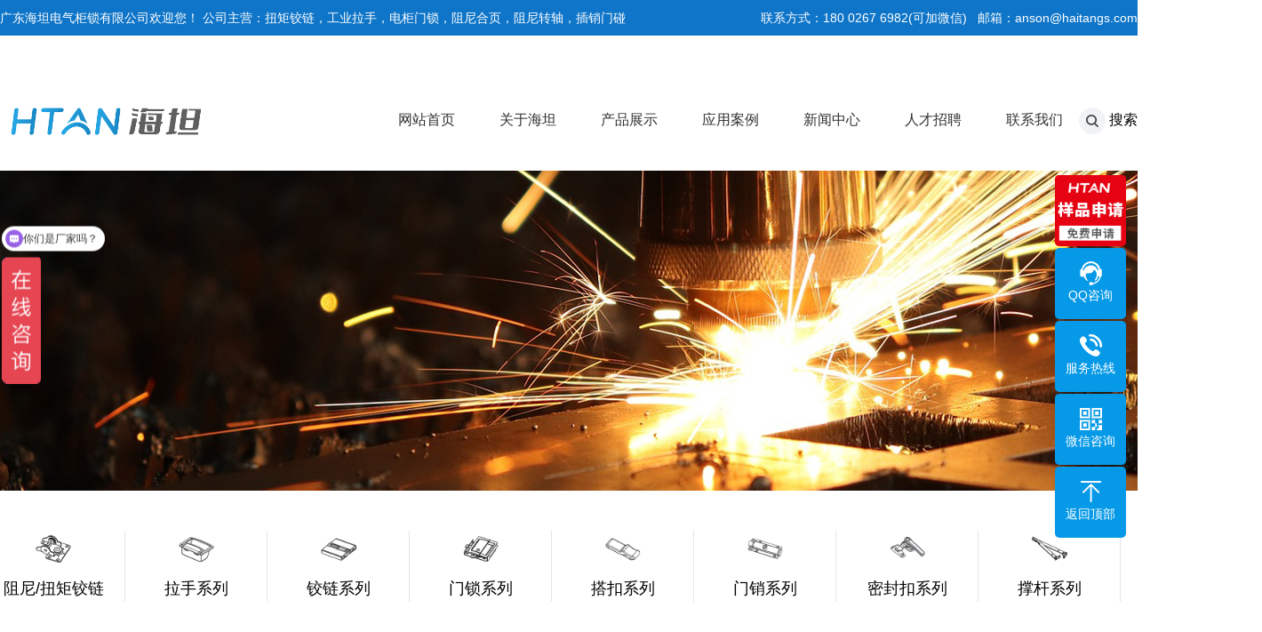

--- FILE ---
content_type: text/html; charset=utf-8
request_url: https://www.haitangs.com/list_13_4/
body_size: 6140
content:
<!doctype html>
<html class="no-js">
	<head>
		<meta charset="utf-8">
		<meta http-equiv="X-UA-Compatible" content="IE=edge">
		<title>不锈钢拉手_把手_手柄_厂家_定制_批发_价格</title>
		<meta name="keywords" content="拉手系列">
		<meta name="description" content="海坦工业专注于研发、生产、销售不锈钢拉手、铰链、搭扣、门锁、门销等工业五金配件,欢迎来电洽谈。">
		<meta name="viewport"
			content="initial-scale=1.0, minimum-scale=1.0, maximum-scale=2.0, user-scalable=no, width=device-width">
		<link rel="stylesheet" href="https://www.haitangs.com/skin/css/amazeui.min.css">
		<link rel="stylesheet" href="https://www.haitangs.com/skin/css/app.css">
		<link rel="stylesheet" href="https://www.haitangs.com/skin/css/index.css">
		<!--[if (gte IE 9)|!(IE)]><!-->
		<script src="https://www.haitangs.com/skin/js/jquery.min.js"></script>
		<!--<![endif]-->
		<script src="https://www.haitangs.com/skin/js/amazeui.min.js"></script>
		<script src="https://www.haitangs.com/skin/js/font_size.js"></script>
	</head>
	<body>
		<!-- 代码区 -->
		<div id="chbnav_touch" class="c">
	<div class="chbnav_touch_top c">
		<div class="chbnav_touch_top_list c">
			<div class="chbnav_touch_top_list_a chbnav_touch_top_list_c c"></div>
			<div class="chbnav_touch_top_list_a chbnav_touch_top_list_b c"></div>
			<div class="chbnav_touch_top_list_a c"></div>
		</div>
		<a href="https://www.haitangs.com/">
			<div class="chbnav_touch_top_logo c"> <img src="/static/upload/image/20240911/1726023755178852.png" alt="海坦柜锁_不锈钢铰链_工业拉手_工业铰链_不锈钢合页|广东海坦电气柜锁有限公司"> </div>
		</a>
	</div>
	<div class="chbnav_touch_nav c">
		<div class="chbnav_touch_nav_box c">
			<div class="chbnav_touch_nav_title c">
				<div class="chbnav_touch_navli c"> <a href="https://www.haitangs.com/"><span>网站首页</span></a><img
						style="width: 20px;" src="https://www.haitangs.com/skin/images/touch_cha.png" alt="不锈钢拉手_把手_手柄_厂家_定制_批发_价格-海坦柜锁_不锈钢铰链_工业拉手_工业铰链_不锈钢合页|广东海坦电气柜锁有限公司">
				</div>
				
				<div class="chbnav_touch_navli c"> <a href="/?aboutus/"><span>关于海坦</span></a> <img
						style="width:6px;margin-top:24px;"
						src="https://www.haitangs.com/skin/images/nav_li1jt.png">
					
					<div class="chbnav_touch_erji c">  <a
							href="/?gsjj/">公司简介</a>  <a
							href="/?chejian/">工厂车间</a>  <a
							href="/?honour/">荣誉证书</a>  </div>
					
				</div>
				
				<div class="chbnav_touch_navli c"> <a href="/?chanpin/"><span>产品展示</span></a> <img
						style="width:6px;margin-top:24px;"
						src="https://www.haitangs.com/skin/images/nav_li1jt.png">
					
					<div class="chbnav_touch_erji c">  <a
							href="/?list_84/">阻尼/扭矩铰链</a>  <a
							href="/?list_13/">拉手系列</a>  <a
							href="/?list_12/">铰链系列</a>  <a
							href="/?list_18/">门锁系列</a>  <a
							href="/?list_14/">搭扣系列</a>  <a
							href="/?list_15/">门销系列</a>  <a
							href="/?list_47/">密封扣系列</a>  <a
							href="/?list_48/">撑杆系列</a>  <a
							href="/?list_90/">脚杯系列</a>  </div>
					
				</div>
				
				<div class="chbnav_touch_navli c"> <a href="/?list_86/"><span>应用案例</span></a> <img
						style="width:6px;margin-top:24px;"
						src="">
					
				</div>
				
				<div class="chbnav_touch_navli c"> <a href="/?xin/"><span>新闻中心</span></a> <img
						style="width:6px;margin-top:24px;"
						src="https://www.haitangs.com/skin/images/nav_li1jt.png">
					
					<div class="chbnav_touch_erji c">  <a
							href="/?list_16/">公司动态</a>  <a
							href="/?list_17/">行业动态</a>  </div>
					
				</div>
				
				<div class="chbnav_touch_navli c"> <a href="/?joblist/"><span>人才招聘</span></a> <img
						style="width:6px;margin-top:24px;"
						src="">
					
				</div>
				
				<div class="chbnav_touch_navli c"> <a href="/?contactus/"><span>联系我们</span></a> <img
						style="width:6px;margin-top:24px;"
						src="">
					
				</div>
				
			</div>
		</div>
	</div>
</div>
<script>
	$(function() {
		$('.chbnav_touch_top_list').click(function() {
			$('.chbnav_touch_nav_box').addClass('chbnav_select');
			$('body').css('position', 'fixed');
		});
		$('.chbnav_touch_nav_title img').click(function() {
			$('.chbnav_touch_nav_box').removeClass('chbnav_select');
			$('body').css('position', 'relative');
		});

		$(".chbnav_touch_navli").click(function() {

			$(".chbnav_touch_erji").slideUp();

			if ($(".chbnav_touch_erji", this).css("display") == "block") {

			} else {
				$(".chbnav_touch_erji", this).slideDown();
			}
		});
	})
</script>
<div class="t_head c">
	<div class="t_head_a">
		<div class="t_head_top">
			<div class="t_head_t_l">广东海坦电气柜锁有限公司欢迎您！ 公司主营：扭矩铰链，工业拉手，电柜门锁，阻尼合页，阻尼转轴，插销门碰等</div>
			<div class="t_head_t_r">联系方式：180 0267 6982(可加微信) &nbsp; 邮箱：anson@haitangs.com</div>
		</div>
	</div>
	<div class="t_head_b">
		<div class="t_head_nav">
			<div class="c_nav c">
				<div class="box_c c">
					<div class="c_nav_logo"> <a href="https://www.haitangs.com/"><img src="/static/upload/image/20240911/1726023755178852.png"
								alt="海坦柜锁_不锈钢铰链_工业拉手_工业铰链_不锈钢合页|广东海坦电气柜锁有限公司"></a> </div>
					<div class="c_nav_nav">
						<div class="c_nav_nav_ul">
							<ul>
								<li class="c_nav_nav_li1"> <a href="https://www.haitangs.com/">
										<div
											class="c_nav_nav_li_a c ">
											网站首页</div>
									</a> </li>
								
								<li class="c_nav_nav_li1"> <a href="/?aboutus/">
										<div
											class="c_nav_nav_li_a c ">
											关于海坦</div>
									</a> 
									<div class="c_nav_nav_li_b c">
										<ul>
											
											<li class="c_nav_nav_li2"> <a href="/?gsjj/">
													<div class="c_nav_nav_li2_b c    ">公司简介<i
															class="c_nav_nav_li2_b_i">></i></div>
												</a> </li>
											
											<li class="c_nav_nav_li2"> <a href="/?chejian/">
													<div class="c_nav_nav_li2_b c    ">工厂车间<i
															class="c_nav_nav_li2_b_i">></i></div>
												</a> </li>
											
											<li class="c_nav_nav_li2"> <a href="/?honour/">
													<div class="c_nav_nav_li2_b c    ">荣誉证书<i
															class="c_nav_nav_li2_b_i">></i></div>
												</a> </li>
											
										</ul>
									</div>
									
								</li>
								
								<li class="c_nav_nav_li1"> <a href="/?chanpin/">
										<div
											class="c_nav_nav_li_a c ">
											产品展示</div>
									</a> 
									<div class="c_nav_nav_li_b c">
										<ul>
											
											<li class="c_nav_nav_li2"> <a href="/?list_84/">
													<div class="c_nav_nav_li2_b c    ">阻尼/扭矩铰链<i
															class="c_nav_nav_li2_b_i">></i></div>
												</a> </li>
											
											<li class="c_nav_nav_li2"> <a href="/?list_13/">
													<div class="c_nav_nav_li2_b c    ">拉手系列<i
															class="c_nav_nav_li2_b_i">></i></div>
												</a> </li>
											
											<li class="c_nav_nav_li2"> <a href="/?list_12/">
													<div class="c_nav_nav_li2_b c    ">铰链系列<i
															class="c_nav_nav_li2_b_i">></i></div>
												</a> </li>
											
											<li class="c_nav_nav_li2"> <a href="/?list_18/">
													<div class="c_nav_nav_li2_b c    ">门锁系列<i
															class="c_nav_nav_li2_b_i">></i></div>
												</a> </li>
											
											<li class="c_nav_nav_li2"> <a href="/?list_14/">
													<div class="c_nav_nav_li2_b c    ">搭扣系列<i
															class="c_nav_nav_li2_b_i">></i></div>
												</a> </li>
											
											<li class="c_nav_nav_li2"> <a href="/?list_15/">
													<div class="c_nav_nav_li2_b c    ">门销系列<i
															class="c_nav_nav_li2_b_i">></i></div>
												</a> </li>
											
											<li class="c_nav_nav_li2"> <a href="/?list_47/">
													<div class="c_nav_nav_li2_b c    ">密封扣系列<i
															class="c_nav_nav_li2_b_i">></i></div>
												</a> </li>
											
											<li class="c_nav_nav_li2"> <a href="/?list_48/">
													<div class="c_nav_nav_li2_b c    ">撑杆系列<i
															class="c_nav_nav_li2_b_i">></i></div>
												</a> </li>
											
											<li class="c_nav_nav_li2"> <a href="/?list_90/">
													<div class="c_nav_nav_li2_b c    ">脚杯系列<i
															class="c_nav_nav_li2_b_i">></i></div>
												</a> </li>
											
										</ul>
									</div>
									
								</li>
								
								<li class="c_nav_nav_li1"> <a href="/?list_86/">
										<div
											class="c_nav_nav_li_a c ">
											应用案例</div>
									</a> 
								</li>
								
								<li class="c_nav_nav_li1"> <a href="/?xin/">
										<div
											class="c_nav_nav_li_a c ">
											新闻中心</div>
									</a> 
									<div class="c_nav_nav_li_b c">
										<ul>
											
											<li class="c_nav_nav_li2"> <a href="/?list_16/">
													<div class="c_nav_nav_li2_b c    ">公司动态<i
															class="c_nav_nav_li2_b_i">></i></div>
												</a> </li>
											
											<li class="c_nav_nav_li2"> <a href="/?list_17/">
													<div class="c_nav_nav_li2_b c    ">行业动态<i
															class="c_nav_nav_li2_b_i">></i></div>
												</a> </li>
											
										</ul>
									</div>
									
								</li>
								
								<li class="c_nav_nav_li1"> <a href="/?joblist/">
										<div
											class="c_nav_nav_li_a c ">
											人才招聘</div>
									</a> 
								</li>
								
								<li class="c_nav_nav_li1"> <a href="/?contactus/">
										<div
											class="c_nav_nav_li_a c ">
											联系我们</div>
									</a> 
								</li>
								
							</ul>
						</div>
						<div class="c_nav_nav_div">
						
						    <a href="javascript:void(0);" onclick="showSearch()"><img src="/skin/images/seatch.png"><span> 搜索</span></a>
						<form action="/?search/"  method="get">
						    <div id="searchContainer">
						        <div id="searchBox">
						            <span class="closeButton" onclick="hideSearch()">x</span>
						            <input type="text" name="keyword" id="searchInput" placeholder="请输入搜索关键词">
									<input type="hidden" name="scode" value="5" >
						            <button onclick="performSearch()" type="submit">搜索</button>
						        </div>
						    </div>
						</form>
						    <script>
						        function showSearch() {
						            var searchContainer = document.getElementById("searchContainer");
						            searchContainer.style.visibility = "visible";
						        }
						
						        function hideSearch() {
						            var searchContainer = document.getElementById("searchContainer");
						            searchContainer.style.visibility = "hidden";
						        }
						
						        function performSearch() {
						            var searchTerm = document.getElementById("searchInput").value;
						            if (searchTerm) {
						                window.location.href = "https://www.google.com/search?q=" + encodeURIComponent(searchTerm);
						            }
						        }
						    </script>	
						</div>
					</div>
				</div>
			</div>
		</div>
	</div>
</div>

		<div class="n_banner" style="background: url(/static/upload/image/20240126/1706233878810214.jpg);">
	<div class="n_btxt">
		<!-- <div class="n_btxt01">
			<div class="n_btxt02">拉手系列</div>
			<div class="n_btxt04">
				<div class="n_btxt05"></div>
			</div>
			<div class="n_btxt03"></div>
		</div> -->
	</div>
</div>
		<div class="indexcontent">
			<div class="clear" style="height:45px;"></div>
			<ul class="i_p_nav">

				
				<li class="wow flipInY animated" data-wow-delay="0s"
					style="visibility: visible; animation-delay: 0s; animation-name: flipInY;"> <a href="/?list_84/">
						<div class="ico"><img src="/skin/images/navico01.png" width="40"></div>
						<div class="txt">阻尼/扭矩铰链</div>
					</a> </li>
				
				<li class="wow flipInY animated" data-wow-delay="0s"
					style="visibility: visible; animation-delay: 0s; animation-name: flipInY;"> <a href="/?list_13/">
						<div class="ico"><img src="/skin/images/navico03.png" width="40"></div>
						<div class="txt">拉手系列</div>
					</a> </li>
				
				<li class="wow flipInY animated" data-wow-delay="0s"
					style="visibility: visible; animation-delay: 0s; animation-name: flipInY;"> <a href="/?list_12/">
						<div class="ico"><img src="/skin/images/navico02.png" width="40"></div>
						<div class="txt">铰链系列</div>
					</a> </li>
				
				<li class="wow flipInY animated" data-wow-delay="0s"
					style="visibility: visible; animation-delay: 0s; animation-name: flipInY;"> <a href="/?list_18/">
						<div class="ico"><img src="/skin/images/navico04.png" width="40"></div>
						<div class="txt">门锁系列</div>
					</a> </li>
				
				<li class="wow flipInY animated" data-wow-delay="0s"
					style="visibility: visible; animation-delay: 0s; animation-name: flipInY;"> <a href="/?list_14/">
						<div class="ico"><img src="/skin/images/navico07.png" width="40"></div>
						<div class="txt">搭扣系列</div>
					</a> </li>
				
				<li class="wow flipInY animated" data-wow-delay="0s"
					style="visibility: visible; animation-delay: 0s; animation-name: flipInY;"> <a href="/?list_15/">
						<div class="ico"><img src="/skin/images/navico05.png" width="40"></div>
						<div class="txt">门销系列</div>
					</a> </li>
				
				<li class="wow flipInY animated" data-wow-delay="0s"
					style="visibility: visible; animation-delay: 0s; animation-name: flipInY;"> <a href="/?list_47/">
						<div class="ico"><img src="/static/upload/image/20240203/1706942955419334.png" width="40"></div>
						<div class="txt">密封扣系列</div>
					</a> </li>
				
				<li class="wow flipInY animated" data-wow-delay="0s"
					style="visibility: visible; animation-delay: 0s; animation-name: flipInY;"> <a href="/?list_48/">
						<div class="ico"><img src="/skin/images/navico06.png" width="40"></div>
						<div class="txt">撑杆系列</div>
					</a> </li>
				
				<li class="wow flipInY animated" data-wow-delay="0s"
					style="visibility: visible; animation-delay: 0s; animation-name: flipInY;"> <a href="/?list_90/">
						<div class="ico"><img src="" width="40"></div>
						<div class="txt">脚杯系列</div>
					</a> </li>
				


			</ul>
			<div class="clear" style="height:45px;"></div>
		</div>
		<div class="t_cont bg1">
			<div class="n_fuwu c">
				<div class="n_fuwu_z">

					<div class="n_fuwu_nr c">
						<div class="width1004">
							<div class="indexcontent">
								<ul class="product_list">
									
									<li> <a href="/?list_13/329.html">
											<div class="img fd"> <img src="/uploads/allimg/190830/1-1ZS0211950.jpg"> </div>
										</a>
										<div class="txt sl"><a href="/?list_13/329.html">LS537 拉手</a></div>
									</li>
									
									<li> <a href="/?list_13/328.html">
											<div class="img fd"> <img src="/uploads/allimg/190830/1-1ZS0210609.jpg"> </div>
										</a>
										<div class="txt sl"><a href="/?list_13/328.html">LS025 拉手</a></div>
									</li>
									
									<li> <a href="/?list_13/327.html">
											<div class="img fd"> <img src="/uploads/allimg/190830/1-1ZS0210343.jpg"> </div>
										</a>
										<div class="txt sl"><a href="/?list_13/327.html">LS027 拉手</a></div>
									</li>
									
									<li> <a href="/?list_13/326.html">
											<div class="img fd"> <img src="/uploads/allimg/190830/1-1ZS0210051.jpg"> </div>
										</a>
										<div class="txt sl"><a href="/?list_13/326.html">LS022 拉手</a></div>
									</li>
									
									<li> <a href="/?list_13/325.html">
											<div class="img fd"> <img src="/static/upload/image/20250711/1752225260962993.jpg"> </div>
										</a>
										<div class="txt sl"><a href="/?list_13/325.html">PL021  拉手</a></div>
									</li>
									
									<li> <a href="/?list_13/324.html">
											<div class="img fd"> <img src="/uploads/allimg/190830/1-1ZS0205438.jpg"> </div>
										</a>
										<div class="txt sl"><a href="/?list_13/324.html">LS003-1 拉手</a></div>
									</li>
									
									<li> <a href="/?list_13/336.html">
											<div class="img fd"> <img src="/static/upload/image/20250617/1750142161714009.png"> </div>
										</a>
										<div class="txt sl"><a href="/?list_13/336.html">LS509 拉手</a></div>
									</li>
									
									<li> <a href="/?list_13/337.html">
											<div class="img fd"> <img src="/static/upload/image/20250617/1750142017239845.png"> </div>
										</a>
										<div class="txt sl"><a href="/?list_13/337.html">LS510 拉手</a></div>
									</li>
									
									<li> <a href="/?list_13/338.html">
											<div class="img fd"> <img src="/static/upload/image/20250617/1750141940120953.png"> </div>
										</a>
										<div class="txt sl"><a href="/?list_13/338.html">LS514-1 拉手</a></div>
									</li>
									
									<li> <a href="/?list_13/339.html">
											<div class="img fd"> <img src="/static/upload/image/20250617/1750141150395159.png"> </div>
										</a>
										<div class="txt sl"><a href="/?list_13/339.html">LS514-2 拉手</a></div>
									</li>
									
									<li> <a href="/?list_13/340.html">
											<div class="img fd"> <img src="/static/upload/image/20250617/1750139858415144.png"> </div>
										</a>
										<div class="txt sl"><a href="/?list_13/340.html">LS514 拉手</a></div>
									</li>
									
									<li> <a href="/?list_13/341.html">
											<div class="img fd"> <img src="/uploads/allimg/190830/1-1ZS0220514.jpg"> </div>
										</a>
										<div class="txt sl"><a href="/?list_13/341.html">LS516 拉手</a></div>
									</li>
									
									<li> <a href="/?list_13/342.html">
											<div class="img fd"> <img src="/uploads/allimg/190830/1-1ZS0220P9.jpg"> </div>
										</a>
										<div class="txt sl"><a href="/?list_13/342.html">LS522-1 拉手</a></div>
									</li>
									
									<li> <a href="/?list_13/344.html">
											<div class="img fd"> <img src="/uploads/allimg/190830/1-1ZS0221356.jpg"> </div>
										</a>
										<div class="txt sl"><a href="/?list_13/344.html">LS519 拉手</a></div>
									</li>
									
									<li> <a href="/?list_13/345.html">
											<div class="img fd"> <img src="/static/upload/image/20250711/1752225460492234.jpg"> </div>
										</a>
										<div class="txt sl"><a href="/?list_13/345.html">LS531 拉手</a></div>
									</li>
									
									<li> <a href="/?list_13/346.html">
											<div class="img fd"> <img src="/uploads/allimg/190830/1-1ZS0222019.jpg"> </div>
										</a>
										<div class="txt sl"><a href="/?list_13/346.html">LS505 拉手</a></div>
									</li>
									
								</ul>
								<div class="clear" style="height:30px;"></div>
								<div class="pagebar">

									<div class="pagination">
										
										<a class="page-item page-link hidden-sm" href="/list_13_4/?s=/list_13_4/" title="首页">首页</a>
										<a class="page-item page-link st" href="/list_13_4/?s=/list_13_4/&page=3" title="上一页">&lt;&lt;</a>
										<span class="page-num">···</span><a href="/list_13_4/?s=/list_13_4/" class="page-num">1</a><a href="/list_13_4/?s=/list_13_4/&page=2" class="page-num">2</a><a href="/list_13_4/?s=/list_13_4/&page=3" class="page-num">3</a><a href="/list_13_4/?s=/list_13_4/&page=4" class="page-num page-num-current">4</a>
										<a class="page-item page-link st" href="javascript:;" title="下一页">&gt;&gt;</a>
										<a class="page-item page-link hidden-sm" href="/list_13_4/?s=/list_13_4/&page=4" title="尾页">尾页</a>
										
									</div>
								</div>

								<div class="clear" style="height:30px;"></div>
							</div>
						</div>



					</div>
				</div>
			</div>
		</div>
		
<div class="footer-contact">
	<form action="/?message/"  method="post">
	<div class="container-middle clearfix">
		<span>快速联系我们</span>
		<input type="text" class="" id="name" name="contacts"
			onfocus="if (this.value==this.defaultValue) {this.value='';}"
			onblur="if (this.value=='') {this.value=this.defaultValue;}" required="required" placeholder="姓名">
		<input type="text" class="" id="tel" name="mobile"
			onfocus="if (this.value==this.defaultValue) {this.value='';}"
			onblur="if (this.value=='') {this.value=this.defaultValue;}" required="required"  placeholder="手机号码">
		<input type="text" class="lastin" id="content2" name="content" placeholder="描述您的需求，如产品选型、3D模型、技术支持或解决方案等"
			onfocus="if (this.value==this.defaultValue) {this.value='';}"
			onblur="if (this.value=='') {this.value=this.defaultValue;}" required="required">
		<button type="submit" class="home-submit" id="submit">提交您的需求</button>
	</div>
	</form>
</div>

<div class="s_footer c">
	<div class="s_footerz c">
		<div class="s_fb_l">
			<div class="s_fb_l01">联系我们</div>
			<div class="s_fb_l02">
				<div class="s_fb_l02_l"><img src="https://www.haitangs.com/skin/images/ico-30.png" /></div>
				<div class="s_fb_l02_c">地址：广东省东莞市东城街道余屋商业二街6号2栋</div>
			</div>
			<div class="s_fb_l02">
				<div class="s_fb_l02_l"><img src="https://www.haitangs.com/skin/images/ico-30.png" /></div>
				<div class="s_fb_l02_c">电话：0769-87015020</div>
			</div>
			<div class="s_fb_l02">
				<div class="s_fb_l02_l"><img src="https://www.haitangs.com/skin/images/ico-30.png" /></div>
				<div class="s_fb_l02_c">手机：180 0267 6982(可加微信)</div>
			</div>
			<div class="s_fb_l02">
				<div class="s_fb_l02_l"><img src="https://www.haitangs.com/skin/images/ico-30.png" /></div>
				<div class="s_fb_l02_c">邮箱：anson@haitangs.com</div>
			</div>
		</div>
		
		<div class="s_fb_c">
			<div class="s_fb_c01">关于海坦</div>
			<div class="s_fb_c02">
				<ul>
					
					<li><a href="/?gsjj/">公司简介</a></li>
					
					<li><a href="/?chejian/">工厂车间</a></li>
					
					<li><a href="/?honour/">荣誉证书</a></li>
					
				</ul>
			</div>
		</div>
		
		<div class="s_fb_c">
			<div class="s_fb_c01">产品展示</div>
			<div class="s_fb_c02">
				<ul>
					
					<li><a href="/?list_84/">阻尼/扭矩铰链</a></li>
					
					<li><a href="/?list_13/">拉手系列</a></li>
					
					<li><a href="/?list_12/">铰链系列</a></li>
					
					<li><a href="/?list_18/">门锁系列</a></li>
					
					<li><a href="/?list_14/">搭扣系列</a></li>
					
					<li><a href="/?list_15/">门销系列</a></li>
					
				</ul>
			</div>
		</div>
		
		<div class="s_fb_c">
			<div class="s_fb_c01">应用案例</div>
			<div class="s_fb_c02">
				<ul>
					
				</ul>
			</div>
		</div>
		
		<div class="s_hdpt">
			<div class="s_hdpt01">互动平台</div>
			<div class="s_fbma">
				<div class="s_fbma_l">
					<div class="s_fbma_l01">扫描关注微信号</div>
					<div class="s_fbma_l02">GNLASER</div>
				</div>
				<div class="s_fbma_r"><img src="/static/upload/image/20250208/1738983788478971.jpg" width="100" height="100" /></div>
			</div>
		</div>
		<div class="clear"></div>
		<div class="yqlink">友情链接：<a href="https://www.haisepu.net" target="_blank" title="Stainless steel hinge">Stainless steel hinge</a> &nbsp;&nbsp;</div>
	</div>
	
</div>
<div class="s_footer_b">
	<div class="s_footer_b01">
		<div class="s_ftb_l">Copyright ©2023  广东海坦电气柜锁有限公司  All Right Reserved <a href="https://beian.miit.gov.cn/" target="_blank"
				rel="nofollow">粤ICP备2021096879号</a> 
			</div>
		<div class="s_ftb_r"><a href="https://www.haitangs.com/sitemap.xml" target="_blank">XML地图</a></div>
	</div>
</div>
<!-- 代码区 -->
<link rel="stylesheet" href="https://www.haitangs.com/skin/css/from.css">
<!--浮动客服开始-->
<dl class="toolbar">
    <dd class="qq" style="background: #ff0000;"><a href="javascript:void(0)" onclick="showForm()" rel="nofollow">
        <img src="/skin/images/ypsq.jpg" style="width: 80px;border-radius: 5px">
    </a></dd>
	<dd class="qq"><a href="tencent://message/?uin=275058083&Menu=yes" target="_blank"
			rel="nofollow"><i></i><span>QQ咨询</span></a></dd>
	<dd class="tel"><i></i><span>服务热线</span>
		<div class="box">
			<p>服务热线</p>
			<h3>180 0267 6982(可加微信)</h3>
		</div>
	</dd>
	<dd class="code"><i></i><span>微信咨询</span>
		<div class="box"><img src="/static/upload/image/20250208/1738983788478971.jpg" alt="广东海坦电气柜锁有限公司" /></div>
	</dd>
	<dd class="top" onclick="scrollToTop()" id="backToTopBtn"><i></i><span>返回顶部</span></dd>
</dl>
<!--浮动客服结束-->
<script>
  window.onscroll = function() {scrollFunction()};

  function scrollFunction() {
    if (document.body.scrollTop > 20 || document.documentElement.scrollTop > 20) {
      document.getElementById("backToTopBtn").style.display = "block";
    } else {
      document.getElementById("backToTopBtn").style.display = "none";
    }
  }

  function scrollToTop() {
    document.body.scrollTop = 0;
    document.documentElement.scrollTop = 0;
  }
</script>
 <script>
var _hmt = _hmt || [];
(function() {
  var hm = document.createElement("script");
  hm.src = "https://hm.baidu.com/hm.js?92a575d2903cedd1a82dfdc1c4264955";
  var s = document.getElementsByTagName("script")[0]; 
  s.parentNode.insertBefore(hm, s);
})();
</script>

<!-- 表单结构 -->
    <div class="modal-mask" id="modalMask">
        <div class="form-container">
            <span class="close-btn" onclick="hideForm()">&times;</span>
            <h2 style="margin-top: 0;">样品申请表</h2>
            <form id="sampleForm" action="/?form/2/"  method="post">
                <div class="form-group">
                    <label>样品名称/型号：<span>* 必填</span></label>
                    <input type="text" name="ypxh" placeholder="如：阻尼转轴/DP053-1" required>
                </div>
                <div class="lrcenter">
                    <div class="form-group kd">
                        <label>样品材质：<span>* 必填</span></label>
                        <input type="text" name="ypcz" placeholder="如：不锈钢/锌合金/碳钢/铝合金" required>
                    </div>
                    <div class="form-group kd">
                        <label>表面处理：<span>* 必填</span></label>
                        <input type="text" name="bmcl" placeholder="如：抛光/镀铬/镀锌/镀镍/亚光" required>
                    </div>
                </div>
                <div class="lrcenter">
                    <div class="form-group kd">
                        <label>尺寸规格：<span style="color:#00ab3c;">* 选填</span></label>
                        <textarea name="guige" placeholder="如：长度：85mm，宽度：12mm，承重：35kg"></textarea>
                    </div>
                    <div class="form-group kd">
                        <label>样品用途：<span>* 必填</span></label>
                        <textarea name="ypyt" placeholder="如：用于xx设备/xx柜门，尽量详细描述产品安装用途" required></textarea>
                    </div>
                </div>
                <div class="form-group">
                    <label>公司名称：<span>* 必填</span></label>
                    <input type="text" name="gsmc" placeholder="请输入公司名称" required>
                </div>
                <div class="lrcenter">
                    <div class="form-group kd">
                        <label>联系人：<span>* 必填</span></label>
                        <input type="text" name="lxr" placeholder="请输入您的姓名" required>
                    </div>
                    <div class="form-group kd">
                        <label>联系电话：<span>* 必填</span></label>
                        <input type="tel" name="lxdh" pattern="^1[3-9]\d{9}$" placeholder="请输入正确的11位手机号" required>
                    </div>
                </div>
                <div class="form-group">
                    <label>邮寄地址：<span>* 必填</span></label>
                    <input type="text" name="yjdz" placeholder="请输入样品收货地址" required>
                </div>
                <div class="lrcenter">
                    <div class="form-group kd">
                        <label>备注内容：<span style="color:#00ab3c;">* 选填</span></label>
                        <textarea name="bz" placeholder="请输入其他需求"></textarea>
                    </div>
                    <div class="form-group kd">
                        <label>验证码：<span>* 必填</span></label>
                        <div class="code-boxq">
												<div class="line has-star kd">
													<input type="text" placeholder="请输入验证码" name="checkcode" id="" required>
												</div>
												<div class="img-box kd" style="height:39px;overflow: hidden;"> <img id="verifyImgs" src="/core/code.php"
														alt="验证码" title="看不清楚?换一张"
														onclick="this.src='/core/code.php?'+Math.round(Math.random()*10);">
												</div>
											</div>
                    <div class="anniu"><button type="submit" class="submit-btn">提交申请</button></div>
                    </div>
                   
                </div>
                
            </form>
        </div>
    </div>

    <script>
        // 显示表单
        function showForm() {
            document.getElementById('modalMask').style.display = 'block';
        }

        // 隐藏表单
        function hideForm() {
            document.getElementById('modalMask').style.display = 'none';
        }

        // 点击遮罩层关闭
        document.getElementById('modalMask').addEventListener('click', function(e) {
            if (e.target === this) {
                hideForm();
            }
        });

        // // 表单提交处理
        // document.getElementById('sampleForm').addEventListener('submit', function(e) {
        //     e.preventDefault();
        //     // 这里可以添加提交逻辑
        //     alert('样品申请提交成功，我们会尽快和您联系确认后安排发货！');
        //     hideForm();
        // });
    </script>

	<script src='/?Spider/&url=/list_13_4/' async='async'></script>
</body>
</html>

--- FILE ---
content_type: text/css
request_url: https://www.haitangs.com/skin/css/app.css
body_size: 19778
content:
* {
	margin: 0;
	padding: 0;
	list-style: none;
	text-decoration: none;
}

.clearfix,
.c {
	zoom: 1;
	clear: both;
}

.clearfix:after,
.clearfix:before,
.c:after,
.c:before {
	display: table;
	content: "";
}

.clearfix:after,
.c:after {
	clear: both;
}

/* Write your styles */
.nmargin {
	margin-right: 0%;
	!important;
}

.t_an {
	width: 100%;
}

.t_an a:hover .t_an_c {
	padding-left: 25px;
	-webkit-transition: all 0.4s;
	-moz-transition: all 0.4s;
	-ms-transition: all 0.4s;
	-o-transition: all 0.4s;
	transition: all 0.4s;
}

.t_an a:hover .t_an_a {
	border: 1px solid #4369ab;
	-webkit-transition: all 0.4s;
	-moz-transition: all 0.4s;
	-ms-transition: all 0.4s;
	-o-transition: all 0.4s;
	transition: all 0.4s;
}

.t_an a {
	color: #666;
}

.t_an_a {
	width: 175px;
	height: 45px;
	line-height: 45px;
	border: 1px solid #cbcbcb;
	padding: 0 30px;
	-webkit-transition: all 0.4s;
	-moz-transition: all 0.4s;
	-ms-transition: all 0.4s;
	-o-transition: all 0.4s;
	transition: all 0.4s;
}

.t_an a:hover .t_an_b {
	color: #4369ab;
}

.t_an_b {
	width: 50%;
	float: left;
	font-size: 14px;
	-webkit-transition: all 0.4s;
	-moz-transition: all 0.4s;
	-ms-transition: all 0.4s;
	-o-transition: all 0.4s;
	transition: all 0.4s;
}

.t_an_c {
	width: 50%;
	float: left;
	padding-left: 15px;
	-webkit-transition: all 0.4s;
	-moz-transition: all 0.4s;
	-ms-transition: all 0.4s;
	-o-transition: all 0.4s;
	transition: all 0.4s;
}

/*白色按钮*/

.t_ban {
	width: 100%;
	padding-left: 75px;
}

.t_ban a:hover .t_ban_c {
	padding-left: 25px;
	-webkit-transition: all 0.4s;
	-moz-transition: all 0.4s;
	-ms-transition: all 0.4s;
	-o-transition: all 0.4s;
	transition: all 0.4s;
}

.t_ban a:hover .t_ban_a {
	border: 1px solid #fff;
	-webkit-transition: all 0.4s;
	-moz-transition: all 0.4s;
	-ms-transition: all 0.4s;
	-o-transition: all 0.4s;
	transition: all 0.4s;
}

.t_ban a {
	color: #fff;
}

.t_ban_a {
	width: 175px;
	height: 45px;
	line-height: 45px;
	border: 1px solid #cbcbcb;
	padding: 0 30px;
	-webkit-transition: all 0.4s;
	-moz-transition: all 0.4s;
	-ms-transition: all 0.4s;
	-o-transition: all 0.4s;
	transition: all 0.4s;
}

.t_ban_b {
	width: 50%;
	float: left;
	-webkit-transition: all 0.4s;
	-moz-transition: all 0.4s;
	-ms-transition: all 0.4s;
	-o-transition: all 0.4s;
	transition: all 0.4s;
}

.t_ban_c {
	width: 50%;
	float: left;
	padding-left: 15px;
	-webkit-transition: all 0.4s;
	-moz-transition: all 0.4s;
	-ms-transition: all 0.4s;
	-o-transition: all 0.4s;
	transition: all 0.4s;
}

/* 头部 styles */
.t_head {
	width: 100%;
}

.t_head_a {
	width: 100%;
	background: #0f75c8;
}

.t_head_top {
	max-width: 1400px;
	height: 40px;
	line-height: 40px;
	margin: 0 auto;
	color: #fff;
	font-size: 14px;
}

.t_head_t_l {
	width: 55%;
	float: left;
	text-align: left;
}

.t_head_t_r {
	width: 45%;
	float: left;
	text-align: right;
}

.t_head_b {
	width: 100%;
}

.t_head_nav {
	max-width: 1400px;
	margin: 0 auto;
	height: 110px;
}

.n_nav {
	width: 100%;
	position: absolute;
	height: 50px;
	line-height: 50px;
}

.t_banner {
	width: 100%;
	height: 800px;
	color: #fff;
	text-align: center;
}

.n_banner {
	width: 100%;
	height: 360px;
	background-attachment: fixed !important;
	font-size: 80px;
	color: #fff;
	text-align: center;
	position: relative;
}

.n_btxt {
	width: 100%;
	text-align: left;
	padding-top: 100px;
}

.n_btxt01 {
	max-width: 1400px;
	margin: 0 auto;
}

.n_btxt02 {
	width: 100%;
	font-size: 40px;
	font-weight: bold;
}

.n_btxt03 {
	width: 100%;
	font-size: 16px;
	line-height: 1.6;
}

.n_btxt04 {
	width: 100%;
	padding: 20px 0;
}

.n_btxt05 {
	width: 100px;
	border-bottom: 1px #fff solid;
}

.t_notice {
	width: 100%;
	background: #f4f4f4;
}

.t_notice_nr {
	max-width: 1400px;
	margin: 0 auto;
	height: 75px;
	line-height: 75px;
}

.t_notice_a {
	width: 70%;
	float: left;
	font-size: 16px;
}

.t_notice_a a {
	color: #333333;
	-webkit-transition: all 0.4s;
	-moz-transition: all 0.4s;
	-ms-transition: all 0.4s;
	-o-transition: all 0.4s;
	transition: all 0.4s;
}

.t_notice_a a:hover {
	color: #0C4DA2;
}

.t_notice_b {
	width: 30%;
	float: left;
	text-align: right;
}

/* 首页内容 styles */
.t_cont {
	width: 100%;
}

.t_ser {
	max-width: 1400px;
	margin: 0 auto;
	padding-top: 75px;
}

.t_ser_top {
	width: 100%;
}

.t_sert_l {
	width: 80%;
	float: left;
}

.t_sert_l01 {
	width: 100%;
	font-size: 24px;
	color: #333333;
	margin-top: 24px;
}

.t_sert_l02 {
	width: 100%;
}

.t_sert_l03 {
	width: 80px;
	border-bottom: 1px solid #333333;
	float: left;
	padding-top: 15px;
}

.t_sert_l04 {
	width: 100%;
	float: left;
	font-size: 15px;
	color: #999;
	line-height: 1.6;
	padding-top: 15px;
}

.t_sert_r {
	width: 20%;
	float: left;
	padding-top: 45px;
	padding-left: 70px;
}

.t_ser_b {
	width: 100%;
	float: left;
	padding-top: 30px;
}

.t_ser_b a:hover .t_ser_b01 {
	background: #5a7ebb;
	-webkit-transition: all 0.4s;
	-moz-transition: all 0.4s;
	-ms-transition: all 0.4s;
	-o-transition: all 0.4s;
	transition: all 0.4s;
}

.t_ser_b01 {
	overflow: hidden;
	position: relative;
	width: 31.3%;
	background: #f8f8f8;
	margin-right: 2%;
	float: left;
	text-align: center;
	padding: 60px 40px;
	margin-bottom: 30px;
	-webkit-transition: all 0.4s;
	-moz-transition: all 0.4s;
	-ms-transition: all 0.4s;
	-o-transition: all 0.4s;
	transition: all 0.4s;
}

.t_ser_b .t_ser_b01_3 {
	margin-right: 0;
}

.t_ser_b01_bg {
	position: absolute;
	top: 0;
	left: 0;
	right: 0;
	z-index: 9;
}

.t_ser_b01_bg img {
	max-width: 100%;
	opacity: 0;
	-webkit-transform: scale(1);
	-moz-transform: scale(1);
	-ms-transform: scale(1);
	-o-transform: scale(1);
	transform: scale(1);
	-webkit-transition: all 0.4s;
	-moz-transition: all 0.4s;
	-ms-transition: all 0.4s;
	-o-transition: all 0.4s;
	transition: all 0.4s;
}

.t_ser_b01:hover .t_ser_b01_bg img {
	opacity: 0.1;
	-webkit-transform: scale(1.1);
	-moz-transform: scale(1.1);
	-ms-transform: scale(1.1);
	-o-transform: scale(1.1);
	transform: scale(1.1);
}

.t_ser_b02 {
	width: 50px;
	height: 50px;
	margin: 0 auto;
}

.t_ser_b02 img {
	-webkit-transform: scale(1);
	-moz-transform: scale(1);
	-ms-transform: scale(1);
	-o-transform: scale(1);
	transform: scale(1);
	-webkit-transition: all 0.4s;
	-moz-transition: all 0.4s;
	-ms-transition: all 0.4s;
	-o-transition: all 0.4s;
	transition: all 0.4s;
}

.t_ser_b a:hover .t_ser_b02 img {
	opacity: 0;
	-webkit-transform: scale(1.1);
	-moz-transform: scale(1.1);
	-ms-transform: scale(1.1);
	-o-transform: scale(1.1);
	transform: scale(1.1);
	-webkit-transition: all 0.4s;
	-moz-transition: all 0.4s;
	-ms-transition: all 0.4s;
	-o-transition: all 0.4s;
	transition: all 0.4s;
}

.t_ser_b03 {
	width: 100%;
	font-size: 22px;
	color: #333333;
	line-height: 1.6;
	padding-top: 20px;
	-webkit-transition: all 0.4s;
	-moz-transition: all 0.4s;
	-ms-transition: all 0.4s;
	-o-transition: all 0.4s;
	transition: all 0.4s;
}

.t_ser_b a:hover .t_ser_b03 {
	color: #fff;
	-webkit-transition: all 0.4s;
	-moz-transition: all 0.4s;
	-ms-transition: all 0.4s;
	-o-transition: all 0.4s;
	transition: all 0.4s;
}

.t_ser_b04 {
	width: 100%;
	font-size: 14px;
	color: #666;
	line-height: 1.6;
	padding-top: 20px;
	-webkit-transition: all 0.4s;
	-moz-transition: all 0.4s;
	-ms-transition: all 0.4s;
	-o-transition: all 0.4s;
	transition: all 0.4s;
}

.t_ser_b a:hover .t_ser_b04 {
	color: #fff;
	-webkit-transition: all 0.4s;
	-moz-transition: all 0.4s;
	-ms-transition: all 0.4s;
	-o-transition: all 0.4s;
	transition: all 0.4s;
}

.t_about {
	width: 100%;
	background: url("../images/d_bg.jpg");
	background-attachment: fixed;
	padding: 75px 0;
}

.t_about_a {
	width: 100%;
}

.t_about_nr {
	max-width: 1400px;
	margin: 0 auto;
}

.t_ab_top {
	width: 100%;
}

.t_abt_l {
	width: 80%;
	float: left;
}

.t_abt_l01 {
	width: 100%;
	font-size: 40px;
	color: #fff;
}

.t_abt_l02 {
	width: 100%;
}

.t_abt_l03 {
	width: 80px;
	border-bottom: 1px solid #fff;
	float: left;
	padding-top: 15px;
}

.t_abt_l04 {
	width: 100%;
	float: left;
	font-size: 15px;
	color: #fff;
	line-height: 1.6;
	padding-top: 15px;
	padding-right: 200px;
}

.t_abt_r {
	width: 20%;
	float: left;
}

.t_about_b {
	width: 100%;
	position: relative;
}

.t_ab_bnr {
	max-width: 1400px;
	margin: auto;
}

.t_ab_bnr .page_about_time {
	background: none;
}

.t_ab_bnr .page_about_timeli {
	margin-top: 0;
}

.t_ab_bnr .page_about_time {
	height: 255px;
}

.t_about_b .page_about_time_xian {
	background-color: #ffffff;
}

.t_ab_bnr01 {
	width: 100%;
	float: left;
	padding-left: 100px;
}

.t_ab_bnr02 {
	width: 100%;
	float: left;
	font-size: 15px;
	color: #fff;
}

.sj_font {
	font-size: 70px;
	font-weight: bold;
}

.t_ab_bnr03 {
	width: 100%;
	float: left;
	font-size: 15px;
	color: #fff;
}

.am-slider-default .am-control-nav {
	display: none;
}

.t_news {
	width: 100%;
	padding: 75px 0;
	background: #f7f7f7;
}

.t_news_a {
	max-width: 1400px;
	margin: 0 auto;
}

.t_news_a01z {
	width: 100%;
	padding-top: 50px;
}

.t_news_a01 {
	width: 45%;
	float: left;
	position: relative;
}

.t_news_a01_a {
	width: 100%;
	overflow: hidden;
	height: 420px;
}

.t_news_a01_b {
	width: 100%;
	height: 90px;
	color: #fff;
	background-color: #0c4da2;
	background: rgba(0, 52, 126, .60);
	line-height: 90px;
	position: absolute;
	bottom: 0;
}

.t_na01b_a {
	width: 100%;
}

.t_news_a01_a img {
	overflow: hidden;
	width: 100%;
	-webkit-transform: scale(1);
	-moz-transform: scale(1);
	-ms-transform: scale(1);
	-o-transform: scale(1);
	transform: scale(1);
	-webkit-transition: all 0.4s;
	-moz-transition: all 0.4s;
	-ms-transition: all 0.4s;
	-o-transition: all 0.4s;
	transition: all 0.4s;
}

.t_na01b_01 {
	width: 80%;
	float: left;
	padding-top: 20px;
}

.t_na01b_02 {
	width: 20%;
	float: left;
	text-align: right;
	padding-right: 20px;
	-webkit-transition: all 0.4s;
	-moz-transition: all 0.4s;
	-ms-transition: all 0.4s;
	-o-transition: all 0.4s;
	transition: all 0.4s;
}

.t_news_a01 a:hover .t_na01b_02 {
	padding-right: 35px;
	-webkit-transition: all 0.4s;
	-moz-transition: all 0.4s;
	-ms-transition: all 0.4s;
	-o-transition: all 0.4s;
	transition: all 0.4s;
}

.t_na01b_03 {
	width: 100%;
	float: left;
	font-size: 15px;
	line-height: 1.6;
	padding: 0 0 0 20px;
}

.t_news_a02 {
	width: 52%;
	float: left;
	margin-left: 3%;
}

.t_news_a02 a:hover .t_news_r01 {
	background: #eee;
	-webkit-transition: all 0.4s;
	-moz-transition: all 0.4s;
	-ms-transition: all 0.4s;
	-o-transition: all 0.4s;
	transition: all 0.4s;
}

.t_news_a02 a:hover .t_news_r03_t {
	color: #4369ab;
	-webkit-transition: all 0.4s;
	-moz-transition: all 0.4s;
	-ms-transition: all 0.4s;
	-o-transition: all 0.4s;
	transition: all 0.4s;
}

.t_news_r01 {
	width: 100%;
	padding: 30px;
	border-bottom: 1px solid #f3f3f3;
	background: #fff;
	-webkit-transition: all 0.4s;
	-moz-transition: all 0.4s;
	-ms-transition: all 0.4s;
	-o-transition: all 0.4s;
	transition: all 0.4s;
}

.t_news_r02 {
	padding: 10px;
	color: #000;
	background-color: #f5f5f5;
	float: left;
}

.t_news_r02_t {
	width: 100%;
	text-align: right;
	font-size: 15px;
}

.t_news_r02_b {
	width: 100%;
	text-align: right;
	font-size: 28px;
}

.t_news_r03 {
	width: 85%;
	float: right;
	padding-left: 20px;
}

.t_news_r03_t {
	width: 100%;
	font-size: 16px;
	color: #333;
	font-weight: bold;
	-webkit-transition: all 0.4s;
	-moz-transition: all 0.4s;
	-ms-transition: all 0.4s;
	-o-transition: all 0.4s;
	transition: all 0.4s;
}

.t_news_r03_b {
	width: 100%;
	font-size: 14px;
	color: #666;
	line-height: 1.6;
	padding-top: 10px;
}

.t_news_a01 a:hover .t_news_a01_a img {
	-webkit-transform: scale(1.1);
	-moz-transform: scale(1.1);
	-ms-transform: scale(1.1);
	-o-transform: scale(1.1);
	transform: scale(1.1);
	-webkit-transition: all 0.4s;
	-moz-transition: all 0.4s;
	-ms-transition: all 0.4s;
	-o-transition: all 0.4s;
	transition: all 0.4s;
}

.t_hezuo {
	width: 100%;
}

.t_hezuo01 {
	max-width: 1400px;
	margin: 0 auto;
	padding-top: 50px;
}

.t_hezuo01 a:hover .t_hezuo02_a {
	border: 5px solid #4369ab;
	-webkit-transition: all 0.4s;
	-moz-transition: all 0.4s;
	-ms-transition: all 0.4s;
	-o-transition: all 0.4s;
	transition: all 0.4s;
}

.t_hezuo02 {
	width: 22.75%;
	float: left;
	margin-right: 2%;
	background: #f8f8f8;
	margin-bottom: 3%;
}

.t_hezuo02_a {
	width: 100%;
	border: 5px solid #f8f8f8;
	padding: 30px;
	-webkit-transition: all 0.4s;
	-moz-transition: all 0.4s;
	-ms-transition: all 0.4s;
	-o-transition: all 0.4s;
	transition: all 0.4s;
}

.t_hezuo02 img {
	-webkit-transform: scale(1);
	-moz-transform: scale(1);
	-ms-transform: scale(1);
	-o-transform: scale(1);
	transform: scale(1);
	-webkit-transition: all 0.4s;
	-moz-transition: all 0.4s;
	-ms-transition: all 0.4s;
	-o-transition: all 0.4s;
	transition: all 0.4s;
}

.t_hezuo01 a:hover .t_hezuo02 img {
	-webkit-transform: scale(1.1);
	-moz-transform: scale(1.1);
	-ms-transform: scale(1.1);
	-o-transform: scale(1.1);
	transform: scale(1.1);
	-webkit-transition: all 0.4s;
	-moz-transition: all 0.4s;
	-ms-transition: all 0.4s;
	-o-transition: all 0.4s;
	transition: all 0.4s;
}



/* 内页框架 styles */
.n_fuwu {
	width: 100%;
}

.n_fuwu_z {
	max-width: 1400px;
	margin: 0 auto;
}

.n_fuwu_top {
	width: 100%;
	font-size: 40px;
	color: #333;
}

.n_fuwu_nr {
	width: 100%;
	padding-top: 20px;
}

.n_bottom {
	width: 100%;
	height: 1px;
	border-bottom: 1px #cacfd5 solid;
	padding-bottom: 20px;
}

.n_sert_r {
	width: 20%;
	line-height: 65px;
	float: left;
	color: #666;
	font-size: 14px;
}

.n_sert_r a {
	color: #666;
	-webkit-transition: all 0.4s;
	-moz-transition: all 0.4s;
	-ms-transition: all 0.4s;
	-o-transition: all 0.4s;
	transition: all 0.4s;
}

.n_sert_r a:hover {
	color: #0c4da2;
}

.n_lx_top {
	width: 100%;
	font-size: 16px;
	color: #666;
}

.n_lx_b {
	width: 100%;
	font-size: 25px;
	color: #333;
	padding-top: 30px;
}

.n_lx_a {
	width: 100%;
}

.n_lx_a01 {
	width: 16.6%;
	border-left: 1px #e5e5e5 solid;
	margin: 30px 0;
	float: left;
	padding: 0 0px 0 40px;
}

.n_lx_a02 {
	width: 100%;
	font-size: 15px;
	color: #666;
}

.n_lx_a03 {
	width: 100%;
	font-size: 20px;
	color: #666;
}

.n_lx_a04 {
	width: 100%;
	font-size: 15px;
	line-height: 2.2;
	color: #666;
	padding-top: 20px;
}

.n_lx_a05 {
	width: 100%;
	height: 550px;
	margin-top: 20px;
	font-size: 80px;
	color: #fff;
	text-align: center;
	margin-bottom: 60px;
}

.n_job {
	width: 100%;
}

.n_job_a {
	width: 45%;
	float: left;
}

.n_job_b {
	width: 75%;
	float: left;
}

.n_job_b .ht {
	font-size: 24px;
	color: #333;
	font-weight: bold;
	width: 100%;
}

.n_job_b .ht01 {
	font-size: 14px;
	color: #333;
	width: 100%;
}

.n_job_c {
	width: 25%;
	float: left;
}

.n_job_01 {
	width: 100%;
	font-size: 24px;
	color: #333;
	font-weight: bold;
}

.n_jobxq {
	width: 100%;
	margin-top: 25px;
}

.n_jobxq_l {
	width: 65%;
	float: left;
}

.n_jobxq_l01 {
	width: 100%;
	font-size: 18px;
	font-weight: bold;
	color: #333;
	padding: 20px 0;
}

.n_jobxq_l h3 {
	width: 100%;
	font-size: 18px;
	font-weight: bold;
	color: #333;
	padding: 20px 0;
	margin-bottom: 15px;
}

.n_jobxq_l02 {
	width: 100%;
	font-size: 14px;
	color: #666;
	line-height: 2.2;
}

.n_jobxq_l p {
	width: 100%;
	font-size: 14px;
	color: #666;
	line-height: 2.2;
	margin-bottom: 15px;
}

.n_jobxq_r {
	width: 35%;
	float: left;
	padding: 30px 0;
}

.n_jobxq_r01 {
	width: 100%;
}

.n_jobxq_r02 {
	width: 100%;
	float: left;
	padding-top: 30px;
	text-align: right;
	padding-right: 20px;
}

.n_jobxq_r02 img {
	-webkit-transform: scale(1);
	-moz-transform: scale(1);
	-ms-transform: scale(1);
	-o-transform: scale(1);
	transform: scale(1);
	-webkit-transition: all 0.4s;
	-moz-transition: all 0.4s;
	-ms-transition: all 0.4s;
	-o-transition: all 0.4s;
	transition: all 0.4s;
}

.n_jobxq_r02 a:hover img {
	-webkit-transform: scale(1.1);
	-moz-transform: scale(1.1);
	-ms-transform: scale(1.1);
	-o-transform: scale(1.1);
	transform: scale(1.1);
	-webkit-transition: all 0.4s;
	-moz-transition: all 0.4s;
	-ms-transition: all 0.4s;
	-o-transition: all 0.4s;
	transition: all 0.4s;
}

.n_jltd {
	width: 100%;
	background: #f9f9f9;
	padding: 70px 0;
	margin-top: 40px;
}

.n_jltd01 {
	max-width: 1400px;
	margin: 0 auto;
}

.n_jltd02 {
	width: 100%;
	font-size: 25px;
	color: #333;
}

.n_jltd03 {
	width: 100%;
	float: left;
	padding-top: 20px;
}

.jld form {
	overflow: hidden;
}

.jld table {
	margin-bottom: 30px;
}

.jld table tbody {
	display: block;
	width: 48%;
}

.jld table tbody tr {
	display: block;
	width: 100%;
	margin-bottom: 15px;
}

.jld table tbody td {
	display: block;
	width: 100%;
}

.jld table tbody input {
	height: 50px;
	display: block;
	width: 100%;
	border: none;
	padding-left: 15px;
}

.jld table tbody select {
	height: 50px;
	display: block;
	width: 100%;
	border: none;
	padding-left: 15px;
}

.jld table tbody textarea {
	display: block;
	width: 100%;
	min-height: 180px;
	max-height: 180px;
	border: none;
	padding: 15px;
}

.jld .tjiao {
	display: block;
	width: 150px;
	height: 40px;
	color: #fff;
	margin-left: 442px;
	border: 1px solid #4369ab;
	background: #4369ab;
	float: left;
}

.jld .qxiao {
	display: block;
	width: 150px;
	height: 40px;
	color: #fff;
	margin-left: 15px;
	border: 1px solid #909090;
	background: #909090;
	float: left;
}

.btnss {
	height: 46px;
	line-height: 46px;
	padding: 0 50px;
	display: block;
	font-size: 16px;
	border: 1px solid #e5e5e5;
	color: #000;
	float: right;
	transition: all 0.5s;
	-webkit-transition: all 0.5s;
}

.btnss:hover {
	border: 1px solid #E59738;
	background: #E59738;
	color: #fff;
}

/* 底部 styles */

.s_footer {
	padding-top: 50px;
	width: 100%;
	background: url("../images/footbg.jpg") top center repeat-y;
}

.s_footerz {
	max-width: 1400px;
	margin: 0 auto;
	color: #a9a9a9;
	font-size: 14px;
	padding-bottom: 35px;
}

.s_footerz a {
	color: #a9a9a9;
	-webkit-transition: all 0.4s;
	-moz-transition: all 0.4s;
	-ms-transition: all 0.4s;
	-o-transition: all 0.4s;
	transition: all 0.4s;
}

.s_footerz a:hover {
	color: #dadada;
	-webkit-transition: all 0.4s;
	-moz-transition: all 0.4s;
	-ms-transition: all 0.4s;
	-o-transition: all 0.4s;
	transition: all 0.4s;
}

.s_fb_l {
	width: 25%;
	float: left;
	margin-right: 4%;
}

.s_fb_l01 {
	width: 100%;
	color: #fff;
	font-size: 26px;
	margin-bottom: 30px;
}

.s_fb_l02 {
	width: 100%;
	float: left;
	padding-bottom: 10px;
}

.s_fb_l02_l {
	width: 15%;
	float: left;
}

.s_fb_l02_c {
	width: 85%;
	float: left;
}

.s_fb_c {
	width: 15%;
	float: left;
}

.s_fb_c01 {
	width: 100%;
	color: #fff;
	font-size: 18px;
	margin-bottom: 30px;
	line-height: 41px;
}

.s_fb_c02 {
	width: 100%;
	float: left;
}

.s_fb_c02 ul li {
	margin-bottom: 10px;
}

.s_fb_c02 ul li a {
	width: 100%;
	display: block;
	color: #a9a9a9;
	font-size: 14px;
}

.s_hdpt {
	width: 25%;
	float: left;
	padding: 0 0 0 60px;
}

.s_hdpt01 {
	width: 100%;
	float: left;
	color: #fff;
	font-size: 26px;
	margin-bottom: 30px;
}

.s_footer_b {
	width: 100%;
	font-size: 14px;
	height: 70px;
	line-height: 70px;
	background: #141414;
	color: #a9a9a9;
}

.s_footer_b a {
	color: #a9a9a9;
}

.s_footer_b01 {
	max-width: 1400px;
	margin: 0 auto;
}

.s_ftb_l {
	width: 70%;
	float: left;
}

.s_ftb_r {
	width: 30%;
	float: left;
	text-align: right;
}

.s_ftb_r a {
	color: #a9a9a9;
}

.s_fbma {
	width: 100%;
	float: left;
	border-bottom: 1px #ababab solid;
	padding-bottom: 20px;
}

.s_fbma_l {
	width: 50%;
	float: left;
	color: #a9a9a9;
	;
}

.s_fbma_l01 {
	width: 100%;
	float: left;
	font-size: 14px;
}

.s_fbma_l02 {
	width: 100%;
	float: left;
	font-size: 20px;
}

.s_fbma_r {
	width: 50%;
	float: left;
}

.am-slider-default {
	background: none;
}

.am-slider-default {
	-webkit-box-shadow: none;
	box-shadow: none;
}

/*nav*/
.c_nav {
	height: 110px;
	background-color: #ffffff;
}

.c_nav_logo {
	float: left;
	line-height: 110px;
}

.c_nav_logo img {
	width: 240px;
}

.c_nav_nav {
	float: right;
	line-height: 110px;
}

.c_nav_nav_ul {
	float: left;
}

.c_nav_nav_div {
	float: left;
}
.c_nav_nav_div a{font-size:16px;color:#000;}
.c_nav_nav_li1 {
	float: left;
	width: 100px;
	text-align: center;
	margin-left: 14px;
	position: relative;
}

.c_nav_nav_li_a {
	font-size: 16px;
	color: #333333;
}

.c_nav_nav_li1 .c_nav_nav_li_a_hover {
	border-bottom: 2px solid #0C4DA2;
}

.c_nav_nav_li_b {
	position: absolute;
	top: 110px;
	left: 0;
	z-index: 99;
	padding: 0;
	background-color: #0C4DA2;
	-webkit-transition: all 0.4s;
	-moz-transition: all 0.4s;
	-ms-transition: all 0.4s;
	-o-transition: all 0.4s;
	transition: all 0.4s;
}

.c_nav_nav_li1:hover .c_nav_nav_li_b {
	padding: 8px 0;
}

.c_nav_nav_li2 {
	width: 160px;
	text-align: left;
	background-color: #0C4DA2;
	position: relative;
}

.c_nav_nav_li2_b {
	height: 0;
	overflow: hidden;
	line-height: 36px;
	color: #ffffff;
	font-size: 14px;
	padding-left: 20px;
	-webkit-transition: all 0.4s;
	-moz-transition: all 0.4s;
	-ms-transition: all 0.4s;
	-o-transition: all 0.4s;
	transition: all 0.4s;
}

.c_nav_nav_li1:hover .c_nav_nav_li2_b {
	height: 36px;
}

.c_nav_nav_li2_b_i {
	font-weight: bolder;
	font-style: normal;
	float: right;
	margin-right: 0;
	font-family: SimSun;
	color: #0C4DA2;
	-webkit-transition: all 0.4s;
	-moz-transition: all 0.4s;
	-ms-transition: all 0.4s;
	-o-transition: all 0.4s;
	transition: all 0.4s;
}

.c_nav_nav_li2_b:hover {
	color: #000;
	background-color: #fff;
}

.c_nav_nav_li2_b:hover .c_nav_nav_li2_b_i {
	margin-right: 10px;
	color: #fff;
}

.c_nav_nav_li_c {
	position: absolute;
	top: 0;
	left: 160px;
	width: 140px;
	background-color: #2c3038;
}

.c_nav_nav_li3_div {
	height: 0;
	overflow: hidden;
	line-height: 38px;
	background-color: #2c3038;
	padding-left: 20px;
	color: #ffffff;
	font-size: 14px;
	-webkit-transition: all 0.4s;
	-moz-transition: all 0.4s;
	-ms-transition: all 0.4s;
	-o-transition: all 0.4s;
	transition: all 0.4s;
}

.c_nav_nav_li3_div:hover {
	background-color: #414141;
	color: #BBA26C;
}

.c_nav_nav_li2:hover .c_nav_nav_li3_div {
	height: 38px;
}

.n_news_li {
	padding: 0 35px;
	background-color: #ffffff;
	height: 194px;
	width: 100%;
	-webkit-transition: all 0.3s;
	-moz-transition: all 0.3s;
	-ms-transition: all 0.3s;
	-o-transition: all 0.3s;
	transition: all 0.3s;
}

.n_news_li:hover {
	background: #fbfbfb;
	border-bottom: none;
}

.n_news_li_time {
	float: left;
	text-align: right;
	width: 110px;
	margin-top: 55px;
}

.n_news_li_nian {
	font-size: 18px;
	color: #d2d2d2;
	-webkit-transition: all 0.3s;
	-moz-transition: all 0.3s;
	-ms-transition: all 0.3s;
	-o-transition: all 0.3s;
	transition: all 0.3s;
}

.n_news_li:hover .n_news_li_nian {
	color: #0C4DA2;
}

.n_news_li_yue {
	font-size: 30px;
	font-weight: bolder;
	color: #d2d2d2;
	-webkit-transition: all 0.3s;
	-moz-transition: all 0.3s;
	-ms-transition: all 0.3s;
	-o-transition: all 0.3s;
	transition: all 0.3s;
}

.n_news_li:hover .n_news_li_yue {
	color: #0C4DA2;
}

.n_news_li_xian {
	margin-top: 8px;
	width: 37px;
	height: 2px;
	float: right;
	background-color: #d2d2d2;
}

.n_news_li_con {
	float: left;
	width: 950px;
	margin-left: 65px;
}

.n_news_li_name {
	margin-top: 35px;
	font-size: 22px;
	font-weight: bold;
	color: #555;
	-webkit-transition: all 0.4s;
	-moz-transition: all 0.4s;
	-ms-transition: all 0.4s;
	-o-transition: all 0.4s;
	transition: all 0.4s;
}

.n_news_li:hover .n_news_li_name {
	color: #0C4DA2;
}

.n_news_li_js {
	margin-top: 11px;
	line-height: 28px;
	font-size: 14px;
	color: #898989;
}

.n_news_li_more {
	margin-top: 20px;
	font-size: 14px;
	color: #898989;
}

.n_news_ul li {
	margin-bottom: 5px;
}

.n_news_li_touch_time {
	display: none;
}

.nca {
	min-height: 700px;
}

.wds {
	/*width: 1200px;*/
	/*margin: 0 auto;*/

}

.newlbt {
	font-size: 44px;
	color: #222;
	text-align: center;
	margin-bottom: 60px;
}

.zpxxnr {
	margin-bottom: 50px;
}

.zpxxnr ul li {
	float: left;
	margin: 0 15px 22px 0;
}

.zpxxnr ul li a {
	border: 1px solid #EBEBEB;
	display: block;
	width: 625px;
	height: 272px;
	padding: 20px;
	transition: all .3s;
	-moz-transition: all .3s;
	/* Firefox 4 */
	-webkit-transition: all .3s;
	/* Safari 和 Chrome */
	-o-transition: all .3s;
	/* Opera */
}

.zpxxnr ul li a:hover {
	box-shadow: 0 0 14px #cecaca;
	transition: all .3s;
	-moz-transition: all .3s;
	/* Firefox 4 */
	-webkit-transition: all .3s;
	/* Safari 和 Chrome */
	-o-transition: all .3s;
	/* Opera */
}

.zpxxnr ul li a:hover .nwsmor {
	color: #fff;
	border: 1px solid #0C4DA2 !important;
	background: #0C4DA2;
	-webkit-transition: all .3s;
	-moz-transition: all .3s;
	-ms-transition: all .3s;
	-o-transition: all .3s;
	transition: all .3s;
}

.zpxxnr ul li a:hover .nwsmor b {
	border-top: 1px solid #fff;
	border-right: 1px solid #fff;
	-webkit-transition: all .3s;
	-moz-transition: all .3s;
	-ms-transition: all .3s;
	-o-transition: all .3s;
	transition: all .3s;
	right: 25px;
}

.zpwcl {
	float: left;
	width: 70%;
}

.zpwcl .zplbt {
	font-size: 24px;
	font-weight: bold;
	color: #000;
	display: block;
}

.zpwcl .zpljj {
	font-size: 14px;
	color: #585858;
	display: block;
	line-height: 54px;
}

.zpwcl .zpljj b {
	font-weight: 100;
	padding: 0 10px;
}

.zpwcl .zpljj2 {
	display: block;
	overflow: hidden;
	margin-bottom: 20px;
}

.zpwcl .zpljj2 b {
	display: block;
	padding: 7px 10px;
	background: #F5F5F5;
	color: #8C8C8C;
	border-radius: 3px;
	float: left;
	margin-right: 5px;
	font-weight: normal;
}

.zpwcl .zpljj3 {
	display: block;
	font-size: 14px;
	color: #666;
	width: 85%;
}

.zpwcr {
	float: right;
	width: 30%;
}

.zpwcr .wzpnm {
	display: block;
	height: 168px;
	line-height: 138px;
	text-align: right;
}

.zpwcr .nwsmor {
	float: right;
}

.nwsmor:hover {
	color: #fff;
	border: 1px solid #E59738 !important;
	background: #E59738;
	-webkit-transition: all .3s;
	-moz-transition: all .3s;
	-ms-transition: all .3s;
	-o-transition: all .3s;
	transition: all .3s;
}

.nwsmor:hover b {
	border-top: 1px solid #fff;
	border-right: 1px solid #fff;
	-webkit-transition: all .3s;
	-moz-transition: all .3s;
	-ms-transition: all .3s;
	-o-transition: all .3s;
	transition: all .3s;
	right: 25px;
}

.nwsmor {
	display: block;
	width: 150px;
	border: 1px solid #666;
	height: 42px;
	line-height: 42px;
	padding-left: 30px;
	font-size: 14px;
	color: #666;
	border-radius: 3px;
	position: relative;
}

.nwsmor b {
	font-weight: normal;
	transform: rotate(45deg);
	-ms-transform: rotate(45deg);
	/* IE 9 */
	-moz-transform: rotate(45deg);
	/* Firefox */
	-webkit-transform: rotate(45deg);
	/* Safari 和 Chrome */
	-o-transform: rotate(45deg);
	/* Opera */
	border-top: 1px solid #666;
	border-right: 1px solid #666;
	display: block;
	width: 8px;
	height: 8px;
	position: absolute;
	top: 16px;
	right: 30px;
	-webkit-transition: all .3s;
	-moz-transition: all .3s;
	-ms-transition: all .3s;
	-o-transition: all .3s;
	transition: all .3s;
}

.page_about_jj_img {
	width: 595px;
	height: 323px;
	float: left;
}

.page_about_jj_con {
	width: 648px;
	float: right;
}

.page_about_jj_con_name {
	color: #000000;
	font-size: 30px;
}

.page_about_jj_con_js {
	margin-top: 15px;
	font-size: 14px;
	color: #666666;
	line-height: 30px;
}

.page_about_jj {
	margin-top: 40px;
}

.page_about_time {
	height: 312px;
	margin-top: 40px;
	background: url(../images/page_about_time.jpg);
	position: relative;
}

.page_about_time_xian {
	width: 100%;
	height: 1px;
	position: absolute;
	bottom: 130px;
	left: 0;
	right: 0;
	background-color: #5e89c2;
}

.box {
	width: 1400px;
	margin: 0 auto;
}

.box_nn {
	width: 1200px;
	margin: 0 auto;
}

.page_about_time_li {
	width: 90%;
}

.page_about_time_li_name {
	font-size: 70px;
	font-family: Impact;
	color: #ffffff;
}

.page_about_time_li_name span {
	font-size: 16px;
	font-family: "Microsoft YaHei";
}

.page_about_time_li_icon img {
	display: initial !important;
	width: auto !important;
}

.page_about_time_li_js {
	font-size: 16px;
	color: #ffffff;
	padding-left: 3px;
	margin-top: 20px;
}

.page_about_time .am-slider-default .am-direction-nav a {
	top: 60%;
}

.page_about_time .am-slider-default .am-direction-nav .am-prev {
	left: -60px;
}

.page_about_time .am-slider-default .am-direction-nav .am-next {
	right: -60px;
}

.page_about_time .am-direction-nav {
	/*display: none;*/
}

.page_about_time .am-slider-default {
	margin: 0;
}

.page_about_timeli {
	margin-top: 57px;
}

.page_about_fuwu {
	width: 1400px;
	margin: 0 auto;
}

.page_about_fuwu_name {
	font-size: 30px;
	color: #000000;
	margin-top: 50px;
}

.page_about_fuwu_js {
	font-size: 14px;
	color: #666666;
	margin-top: 18px;
}

/*show_new.html*/
.newshowbox {
	width: 835px;
	padding: 30px 0;
	float: left;
}

.newshowbox_r {
	width: 306px;
	float: right;
	margin: 0 0 50px 0;
}

.newshow_name {
	font-size: 28px;
	color: #333333;
	font-weight: bold;
	line-height: 30px;
}

.newshow_zx div {
	float: left;
	font-size: 14px;
	color: #999999;
}

.newshow_ctrl a {
	color: #999999;
	font-weight: 600;
	margin-right: 10px;
	-webkit-transition: all 0.3s;
	-moz-transition: all 0.3s;
	-ms-transition: all 0.3s;
	-o-transition: all 0.3s;
	transition: all 0.3s;
}

.newshow_ctrl a:hover {
	color: #333;
}

.newshow_follow {
	margin-right: 20px;
}

.newshow_fx .bdsharebuttonbox a {
	margin: 0 6px 0 0;
}

.newshow_fx {
	margin-left: 30px;
}

.newshow_zx {
	margin-top: 20px;
}

.newshow_title {
	padding-bottom: 16px;
}

.newshow_zx .newshow_back {
	float: right;
}

.newshow_back a {
	color: #999999;
	-webkit-transition: all 0.3s;
	-moz-transition: all 0.3s;
	-ms-transition: all 0.3s;
	-o-transition: all 0.3s;
	transition: all 0.3s;
}

.newshow_back a:hover {
	color: #333333;
}

.newshow_cont {
	font-size: 16px;
	color: #666666;
	line-height: 30px;
	margin-top: 24px;
}

.newshow_cont p {
	margin-bottom: 40px;
	font-size: 16px;
	line-height: 30px;
}

.newshow_cont h3 {
	font-weight: bold;
	font-size: 16px;
	margin-bottom: 15px;
	color: #333;
}

.newshow_cont h4 {
	font-weight: bold;
	font-size: 14px;
	margin-bottom: 15px;
	color: #333;
}

/**/
.newshow_aboutsearch {
	font-size: 14px;
	color: #333;
	font-weight: bold;
}

.newshow_aboutsearch a {
	color: #333333;
	-webkit-transition: all 0.3s;
	-moz-transition: all 0.3s;
	-ms-transition: all 0.3s;
	-o-transition: all 0.3s;
	transition: all 0.3s;
}

.newshow_aboutsearch a:hover {
	color: #666666;
}

.newshow_pjs {
	float: left;
	margin-top: 20px;
	font-size: 14px;
	color: #333333;
	line-height: 28px;
}

.newshow_p a {
	color: #333333;
	padding-bottom: 2px;
	border-bottom: 1px solid #666666;
}

.newshow_p {
	float: left;
}

.newshow_pjs_fx {
	float: right;
}

.newshow_bottom {
	margin-top: 14px;
}

.newshow_back {
	float: right;
	font-size: 14px;
	margin-top: 25px;
}

.newshowbox_r_b {
	padding: 0 20px;
	margin-top: 32px;
	width: 306px;
	/*height: 343px;*/
	padding-bottom: 25px;
	border: 7px solid #F3F3F3;
}

.show_prev_title {
	font-size: 20px;
	color: #555555;
	font-weight: 600;
	margin-top: 30px;
}

.show_prev_time {
	font-size: 12px;
	color: #555555;
	margin-top: 5px;
}

.show_prev_name {
	font-size: 16px;
	color: #555555;
	line-height: 30px;
}

.newshowbox_r_b_prev {
	border-bottom: 1px solid #ECECEC;
	padding-bottom: 26px;
}

.show_chanpin_touch {
	display: none;
}

.prenextpage_touch {
	display: none;
}

.banner {
	height: 800px;
	overflow: hidden;
	position: relative;
	z-index: 9;
}

.pc_banner {
	height: 800px;
}

.banner_bg {
	position: absolute;
	height: 100%;
	width: 50%;
	z-index: 9;
	background: rgba(12, 77, 162, 0.6);
}

.banner_li {
	width: 100%;
	height: 800px;
	background-size: auto 100% !important;
}

.touch_banner .am-slider-default .am-control-nav {
	display: block;
}

.banner .am-slider-default .am-control-nav {
	bottom: 15px;
}

.banner .am-slider-default .am-control-nav li a {
	width: 15px;
	height: 15px;
	background-color: #ffffff;
	-webkit-transition: all 0.4s;
	-moz-transition: all 0.4s;
	-ms-transition: all 0.4s;
	-o-transition: all 0.4s;
	transition: all 0.4s;
}

.banner .am-slider-default .am-control-nav li a:hover {
	background-color: rgba(255, 255, 255, .7);
}

.banner .am-slider-default .am-control-nav li a.am-active {
	width: 40px;
}

.banner .am-direction-nav {
	display: none;
}

.show_page p {
	margin-bottom: 40px;
	font-size: 16px;
	color: #666666;
	line-height: 30px;
}

.show_page h3 {
	font-size: 18px;
}

#yema .pages a {
	width: auto !important;
	padding: 0 10px !important;
}

/*banner*/
.slider-container {
	position: relative;
	height: 100%;
	-webkit-user-select: none;
	-moz-user-select: none;
	-ms-user-select: none;
	user-select: none;
	cursor: all-scroll;
}

.slider-control {
	z-index: 2;
	position: absolute;
	top: 0;
	width: 12%;
	height: 100%;
	-webkit-transition: opacity 0.3s;
	transition: opacity 0.3s;
	will-change: opacity;
	opacity: 0;
}

.slider-control.inactive:hover {
	cursor: auto;
}

.slider-control:not(.inactive):hover {
	opacity: 1;
	cursor: pointer;
}

.slider-control.left {
	left: 0;
	background: -webkit-linear-gradient(left, rgba(0, 0, 0, 0.18) 0%, rgba(0, 0, 0, 0) 100%);
	background: linear-gradient(to right, rgba(0, 0, 0, 0.18) 0%, rgba(0, 0, 0, 0) 100%);
}

.slider-control.right {
	right: 0;
	background: -webkit-linear-gradient(left, rgba(0, 0, 0, 0) 0%, rgba(0, 0, 0, 0.18) 100%);
	background: linear-gradient(to right, rgba(0, 0, 0, 0) 0%, rgba(0, 0, 0, 0.18) 100%);
}

.slider-pagi {
	position: absolute;
	z-index: 3;
	left: 50%;
	bottom: 2rem;
	-webkit-transform: translateX(-50%);
	transform: translateX(-50%);
	font-size: 0;
	list-style-type: none;
}

.slider-pagi__elem {
	position: relative;
	display: inline-block;
	vertical-align: top;
	width: 2rem;
	height: 2rem;
	margin: 0 0.5rem;
	border-radius: 50%;
	border: 2px solid #fff;
	cursor: pointer;
}

.slider-pagi__elem:before {
	content: "";
	position: absolute;
	left: 50%;
	top: 50%;
	width: 1.2rem;
	height: 1.2rem;
	background: #fff;
	border-radius: 50%;
	-webkit-transition: -webkit-transform 0.3s;
	transition: -webkit-transform 0.3s;
	transition: transform 0.3s;
	transition: transform 0.3s, -webkit-transform 0.3s;
	-webkit-transform: translate(-50%, -50%) scale(0);
	transform: translate(-50%, -50%) scale(0);
}

.slider-pagi__elem.active:before,
.slider-pagi__elem:hover:before {
	-webkit-transform: translate(-50%, -50%) scale(1);
	transform: translate(-50%, -50%) scale(1);
}

.slider {
	z-index: 1;
	position: relative;
	height: 100%;
}

.slider.animating {
	-webkit-transition: -webkit-transform 0.5s;
	transition: -webkit-transform 0.5s;
	transition: transform 0.5s;
	transition: transform 0.5s, -webkit-transform 0.5s;
	will-change: transform;
}

.slider.animating .slide__bg {
	-webkit-transition: -webkit-transform 0.5s;
	transition: -webkit-transform 0.5s;
	transition: transform 0.5s;
	transition: transform 0.5s, -webkit-transform 0.5s;
	will-change: transform;
}

.slide {
	position: absolute;
	top: 0;
	width: 100%;
	height: 100%;
	overflow: hidden;
}

.slide.active .slide__overlay,
.slide.active .slide__text {
	opacity: 1;
	-webkit-transform: translateX(0);
	transform: translateX(0);
}

.slide__bg {
	position: absolute;
	top: 0;
	left: -50%;
	width: 100%;
	height: 100%;
	background-size: cover;
	will-change: transform;
}

.slide:nth-child(1) {
	left: 0;
}

.slide:nth-child(1) .slide__bg {
	left: 0;
	/*background-image: url("../images/3d-slider-3.jpg");*/
}

.slide:nth-child(1) .slide__overlay-path {
	fill: #e99c7e;
}

.slide__overlay-path {
	fill: #0C4DA2 !important;
}

@media (max-width: 991px) {
	.slide:nth-child(1) .slide__text {
		background-color: rgba(233, 156, 126, 0.8);
	}
}

.slide:nth-child(2) {
	left: 100%;
}

.slide:nth-child(2) .slide__bg {
	left: -50%;
	background-image: url("../images/3d-slider-2.jpg");
}

.slide:nth-child(2) .slide__overlay-path {
	fill: #e1ccae;
}

@media (max-width: 991px) {
	.slide:nth-child(2) .slide__text {
		background-color: rgba(225, 204, 174, 0.8);
	}
}

.slide:nth-child(3) {
	left: 200%;
}

.slide:nth-child(3) .slide__bg {
	left: -100%;
	background-image: url("../images/3d-slider-1.jpg");
}

.slide:nth-child(3) .slide__overlay-path {
	fill: #adc5cd;
}

@media (max-width: 991px) {
	.slide:nth-child(3) .slide__text {
		background-color: rgba(173, 197, 205, 0.8);
	}
}

.slide:nth-child(4) {
	left: 300%;
}

.slide:nth-child(4) .slide__bg {
	left: -150%;
	background-image: url("../images/3d-slider-4.jpg");
}

.slide:nth-child(4) .slide__overlay-path {
	fill: #cbc6c3;
}

@media (max-width: 991px) {
	.slide:nth-child(4) .slide__text {
		background-color: rgba(203, 198, 195, 0.8);
	}
}

.slide__content {
	position: absolute;
	top: 0;
	left: 0;
	width: 100%;
	height: 100%;
}

.slide__overlay {
	position: absolute;
	bottom: 0;
	left: 0;
	height: 100%;
	min-height: 810px;
	-webkit-transition: opacity 0.2s 0.5s, -webkit-transform 0.5s 0.5s;
	transition: opacity 0.2s 0.5s, -webkit-transform 0.5s 0.5s;
	transition: transform 0.5s 0.5s, opacity 0.2s 0.5s;
	transition: transform 0.5s 0.5s, opacity 0.2s 0.5s, -webkit-transform 0.5s 0.5s;
	will-change: transform, opacity;
	-webkit-transform: translate3d(-20%, 0, 0);
	transform: translate3d(-20%, 0, 0);
	opacity: 0;
}

@media (max-width: 991px) {
	.slide__overlay {
		display: none;
	}
}

.slide__overlay path {
	opacity: 0.8;
}

.slide__text {
	/*position: absolute;*/
	width: 38%;
	/*bottom: 15%;*/
	/*left: 12%;*/
	color: #fff;
	-webkit-transition: opacity 0.5s 0.8s, -webkit-transform 0.5s 0.8s;
	transition: opacity 0.5s 0.8s, -webkit-transform 0.5s 0.8s;
	transition: transform 0.5s 0.8s, opacity 0.5s 0.8s;
	transition: transform 0.5s 0.8s, opacity 0.5s 0.8s, -webkit-transform 0.5s 0.8s;
	will-change: transform, opacity;
	-webkit-transform: translateY(-50%);
	transform: translateY(-50%);
	opacity: 0;
}

@media (max-width: 991px) {
	.slide__text {
		left: 0;
		bottom: 0;
		width: 100%;
		height: 20rem;
		text-align: center;
		-webkit-transform: translateY(50%);
		transform: translateY(50%);
		-webkit-transition: opacity 0.5s 0.5s, -webkit-transform 0.5s 0.5s;
		transition: opacity 0.5s 0.5s, -webkit-transform 0.5s 0.5s;
		transition: transform 0.5s 0.5s, opacity 0.5s 0.5s;
		transition: transform 0.5s 0.5s, opacity 0.5s 0.5s, -webkit-transform 0.5s 0.5s;
		padding: 0 1rem;
	}
}

.slide__text-heading {
	font-size: 50px;
	margin-bottom: 2rem;
	font-weight: normal;
}

@media (max-width: 991px) {
	.slide__text-heading {
		line-height: 20rem;
		font-size: 3.5rem;
	}
}

.slide__text-desc {
	font-size: 18px;
	margin-bottom: 1.5rem;
}

@media (max-width: 991px) {
	.slide__text-desc {
		display: none;
	}
}

.slide__text-link {
	color: #ffffff;
	border: 1px solid #ffffff;
	z-index: 5;
	margin-top: 20px;
	display: inline-block;
	position: relative;
	padding: 10px 50px;
	cursor: pointer;
	font-size: 16px;
	-webkit-perspective: 1000px;
	perspective: 1000px;
}

@media (max-width: 991px) {
	.slide__text-link {
		display: none;
	}
}

.slide__text-link:before {
	z-index: -1;
	content: "";
	position: absolute;
	top: 0;
	left: 0;
	width: 100%;
	height: 100%;
	background: rgba(255, 255, 255, 0);
	-webkit-transform-origin: 50% 100%;
	transform-origin: 50% 100%;
	-webkit-transform: rotateX(-85deg);
	transform: rotateX(-85deg);
	-webkit-transition: -webkit-transform 0.3s;
	transition: -webkit-transform 0.3s;
	transition: transform 0.3s;
	transition: transform 0.3s, -webkit-transform 0.3s;
	will-change: transform;
}

.slide__text-link:hover:before {
	-webkit-transform: rotateX(0);
	transform: rotateX(0);
	background: rgba(255, 255, 255, 1);
}

.slide__text_box {
	width: 1400px;
	margin: 0 auto;
	position: relative;
	z-index: 99;
	padding-top: 120px;
	text-align: left;
}

/*banner*/

.t_hezuo01_c {
	margin-top: 40px;
}

#chbnav_touch {
	display: none;
}

.touch_banner {
	display: none;
}

@media screen and (max-width: 640px) {
	#chbnav_touch {
		display: block;
	}

	.chbnav_touch_nav .chbnav_select {
		left: 0;
	}

	.chbnav_touch_nav_box {
		position: fixed;
		top: 0;
		overflow: auto;
		left: -100%;
		width: 100%;
		height: 100%;
		z-index: 1000;
		background: #fff;
		-webkit-transition: all 0.4s;
		-moz-transition: all 0.4s;
		-ms-transition: all 0.4s;
		-o-transition: all 0.4s;
		transition: all 0.4s;
	}

	.chbnav_touch_navli {
		padding: 0 5%;
	}

	.chbnav_touch_navli b {
		font-family: "Microsoft YaHei";
		float: right;
		font-size: 15px;
	}

	.chbnav_touch_erji {
		display: none;
		background-color: #f1f1f1;
		padding-left: 20px;
	}

	.chbnav_touch_erji a {
		display: block;
		font-size: 16px;
		color: #333333;
	}

	.chbnav_touch_top_logo {
		position: absolute;
		height: 100%;
		left: 4%;
	}

	.chbnav_touch_nav_title {
		height: 58px;
		line-height: 58px;
		border-bottom: 1px solid #DDDDDD;
	}

	.chbnav_touch_nav_title span {
		font-size: 18px;
		color: #16436C;
		float: left;
	}

	.chbnav_touch_nav_title img {
		float: right;
		margin-top: 19px;
	}

	.chbnav_touch_top_logo img {
		height: 80%;
		margin-top: 8px;
	}

	.right_fd {
		display: none;
	}

	.chbnav_touch_top {
		position: relative;
		height: 60px;
		width: 100%;
		border-bottom: 1px solid #ddd;
		background-color: #ffffff;
	}

	.nn_banner_mouse_img {
		display: none;
	}

	.nn_banner_li {
		height: 160px !important;
		background-size: 100% auto !important;
	}

	.nn_banner_title {
		height: 120px;
	}

	.chbnav_touch_top_list {
		position: absolute;
		right: 4%;
		width: 36px;
		height: 100%;
	}

	.nn_banner_js {
		display: none;
	}

	.nn_banner_name {
		font-size: 18px;
		font-weight: normal;
		bottom: 20px;
		line-height: normal;
	}

	.nn_banner .am-slider-a1 .am-control-nav {
		bottom: 10px;
		left: 0;
		right: 0;
	}

	.nn_banner .am-slider-a1 .am-control-nav li a {
		width: 14px;
		height: 1px;
	}

	.chb_anli_con_touch .am-slider-a1 .am-control-nav {
		display: none;
	}

	.chb_anli_con_touch .am-slider .am-slides>li p {
		text-align: center;
		position: absolute;
		width: 100%;
		height: 50px;
		line-height: 50px;
		bottom: 0;
		font-size: 16px;
		left: 0;
		right: 0;
		color: #ffffff;
		background: linear-gradient(to top, rgba(0, 0, 0, 0.7), transparent);
	}

	.chb_fuwu_touch_a {
		padding: 30px 3%;
	}

	.chb_fuwu_touch_a_title {
		font-size: 22px;
		color: #333333;
	}

	.chb_fuwu_touch_a_ul p {
		width: 50%;
		float: left;
		line-height: 26px;
		word-wrap: normal;
		text-overflow: ellipsis;
		white-space: nowrap;
		overflow: hidden;
	}

	.chb_fuwu_touch_a_ul p img {
		width: 25px;
		margin-right: 10px;
		vertical-align: middle;
	}

	.chb_fuwu_touch_a_ul p span {
		vertical-align: middle;
		font-size: 14px;
	}

	.chb_fuwu_touch_a_entitle {
		font-size: 18px;
		color: #666666;
		margin-bottom: 6px;
	}

	.chbnav_touch_top_list_c {
		margin-top: 20px !important;
	}

	.chbnav_touch_top_list_a {
		width: 90%;
		height: 1px;
		margin: 0 auto;
		background-color: #666666;
	}

	.chbnav_touch_top_list_b {
		margin: 8px auto;
	}

	.t_head {
		display: none;
	}

	.banner {
		height: 240px;
	}

	.banner .am-slider-default {
		margin: 0;
	}

	.banner_li {
		height: 240px;
	}

	.t_banner {
		height: 240px;
	}

	.t_notice {
		display: none;
	}

	.t_ser {
		width: 94%;
		padding-top: 20px;
	}

	.t_sert_l {
		float: none;
		width: 100%;
	}

	.t_sert_l01 {
		font-size: 26px;
	}

	.t_sert_r {
		display: none;
	}

	.t_ser_b01 {
		width: 49%;
		margin-right: 0;
		padding: 20px 6px;
		margin-bottom: 15px;
	}

	.t_ser_b03 {
		font-size: 18px;
		word-wrap: normal;
		text-overflow: ellipsis;
		white-space: nowrap;
		overflow: hidden;
	}

	.t_about {
		background-attachment: initial;
		padding: 20px 0;
	}

	.t_about_nr {
		width: 94%;
	}

	.t_abt_l {
		float: none;
		width: 100%;
	}

	.t_abt_l04 {
		padding-right: 0;
	}

	.t_abt_l01 {
		font-size: 26px;
	}

	.t_abt_r {
		display: none;
	}

	.t_ab_bnr {
		width: 94%;
		padding-top: 20px;
	}

	.t_ab_bnr01 {
		padding-left: 0;
		width: 80%;
		float: none;
		margin: 0 auto;
	}

	.t_ab_bnr .am-slider-default .am-direction-nav .am-prev {
		left: 0;
	}

	.t_ab_bnr .am-slider-default .am-direction-nav .am-next {
		right: 0;
	}


	.t_hezuo01 {
		padding-top: 20px;
		width: 94%;
	}

	.t_hezuo02 {
		width: 49%;
		margin-right: 0;
		text-align: center;
	}

	.t_hezuo01 .t_hezuo02_touch2 {
		margin-left: 2%;
	}

	.t_hezuo02_a {
		padding: 15px 0;
	}

	.t_hezuo02 img {
		max-width: 80%;
	}

	.t_ser_b .t_ser_b01_2touch {
		margin-left: 2%;
	}

	.t_hezuo01_c {
		margin-top: 20px;
	}

	.t_job {
		padding: 20px 0;
	}

	.t_jobz {
		width: 94%;
	}

	.t_job_l {
		width: 100%;
		float: none;
		clear: both;
		zoom: 1;
		display: table;
	}

	.t_job_l01 {
		font-size: 26px;
	}

	.t_job_l04 {
		padding-right: 0;
	}

	.t_job_r {
		float: none;
		width: 100%;
		clear: both;
		zoom: 1;
		display: table;
		margin-top: 20px;
	}

	.t_job_r01 {
		padding: 15px;
	}

	.s_footer {
		padding-top: 20px;
	}

	.s_footerz {
		width: 94%;
	}

	.s_fb_l {
		width: 100%;
		float: none;
	}

	.s_fb_l01 {
		margin-bottom: 15px;
		clear: both;
		zoom: 1;
		display: table;
	}

	.s_fb_l02 {
		clear: both;
		zoom: 1;
		display: table;
		float: none;
	}

	.s_fb_c {
		display: none;
	}

	.s_hdpt {
		width: 100%;
		float: none;
		padding: 0;
	}

	.s_hdpt01 {
		margin-bottom: 15px;
	}

	.s_footer_b {
		height: auto;
		line-height: normal;
		clear: both;
		zoom: 1;
		display: table;
		padding: 10px 0;
	}

	.s_footer_b01 {
		width: 94%;
	}

	.s_ftb_l {
		float: none;
		width: 100%;
	}

	.s_ftb_r {
		float: none;
		text-align: left;
		width: 100%;
		margin-top: 5px;
	}

	.t_news_a01_a {
		height: auto;
	}

	.pc_banner {
		display: none;
	}

	.touch_banner {
		display: block;
	}

	.banner_li_box {
		position: absolute;
		left: 0;
		right: 0;
		bottom: 0;
		width: 100%;
		line-height: 60px;
		height: 60px;
		background: rgba(12, 77, 162, 0.8);
	}

	.banner_li_box_name {
		font-size: 16px;
		text-align: left;
		margin-left: 3%;
	}

	.banner .am-slider-default .am-control-nav {
		bottom: 22px;
		text-align: right;
	}

	.n_banner {
		height: 200px;
		background-attachment: initial !important;
		background-size: auto 100% !important;
	}

	.n_btxt02 {
		font-size: 28px;
	}

	.n_btxt {
		width: 94%;
		margin: 0 auto;
		padding-top: 30px;
	}

	.n_fuwu {
		padding: 20px 0 0 0;
	}

	.n_fuwu_z {
		width: 94%;
	}

	.n_sert_r {
		width: 100%;
		float: none;
		line-height: 38px;
	}

	.n_bottom {
		padding-bottom: 10px;
	}

	.n_lx_top {
		font-size: 15px;
	}

	.n_fuwu_nr .t_hezuo01 {
		width: 100%;
	}

	.page_about_jj {
		margin-top: 0;
	}

	.page_about_jj_img {
		width: 100%;
		float: none;
		height: auto;
	}

	.page_about_jj_img img {
		max-width: 100%;
	}

	.page_about_jj_con {
		width: 100%;
		float: none;
		margin-top: 20px;
	}

	.page_about_time {
		margin-top: 20px;
	}

	.box {
		width: 94%;
	}

	.page_about_time .am-slider-default .am-control-nav {
		display: block;
	}

	.page_about_timeli {
		margin-top: 25px;
	}

	.page_about_time_xian {
		bottom: 162px;
	}

	.page_about_time .am-slider-default .am-control-nav {
		bottom: -40px;
	}

	.page_about_fuwu {
		width: 94%;
	}

	.page_about_fuwu_name {
		font-size: 26px;
		margin-top: 20px;
	}

	.page_about_fuwu_ul .t_ser_b01_touch2 {
		margin-left: 2%;
	}

	.n_fuwu_nr .t_ser_b01_touch2 {
		margin-left: 2%;
	}

	.t_ser_b04 {
		padding-top: 10px;
	}

	.page_about_time .am-direction-nav {
		display: none;
	}

	.zpxxnr ul li {
		float: none;
		margin: 0 0 15px 0;
	}

	.zpxxnr ul li a {
		width: 100%;
		height: auto;
	}

	.zpwcr {
		display: none;
	}

	.zpwcl {
		float: none;
		width: 100%;
	}

	.zpwcl .zplbt {
		font-size: 20px;
	}

	.zpwcl .zpljj3 {
		width: 100%;
	}

	.n_lx_a01 {
		width: 50%;
		padding: 0 0 0 10px;
		margin: 10px 0;
	}

	#map {
		width: 100% !important;
		height: 200px !important;
	}

	.n_lx_a05 {
		margin-bottom: 30px;
		height: auto;
	}

	.n_news_ul .box {
		width: 100%;
	}

	.n_news_li {
		padding: 0 3% 15px 3%;
		height: auto;
		border-bottom: 1px solid #eee;
	}

	.n_news_li_time {
		display: none;
	}

	.n_news_li_con {
		float: none;
		margin-left: 0;
		width: 100%;
	}

	.n_news_li_name {
		font-size: 18px;
		margin-top: 10px;
	}

	.n_lx_b {
		padding-top: 0;
	}

	.n_jobxq_r {
		display: none;
	}

	.n_jobxq_l {
		width: 100%;
		float: none;
	}

	.n_jobxq_l h3 {
		padding: 0;
	}

	.n_jltd {
		padding: 20px 0;
		margin-top: 10px;
	}

	.n_jltd01 {
		width: 94%;
	}

	.n_jltd03 {
		float: none;
	}

	.jld table tbody {
		width: 100%;
		float: none !important;
	}

	.jld table {
		margin-bottom: 10px;
	}

	.jld .tjiao {
		margin-left: 0;
	}

	.show_new .box {
		width: 100%;
	}

	.newshowbox {
		float: none;
		width: 100%;
	}

	.newshow_cont {
		margin-top: 0;
	}

	.newshow_cont p {
		margin-bottom: 18px;
	}

	.newshow_cont img {
		max-width: 100%;
		text-indent: 0;
	}

	.newshowbox_r {
		float: none;
		width: 100%;
		margin: 0;
	}

	.newshowbox_r_t {
		display: none;
	}

	.newshowbox_r_b {
		margin-top: 0;
		width: 100%;
		margin-bottom: 20px;
	}

	.newshow_name {
		font-size: 20px;
	}

	.box_nn {
		width: 94%;
	}

	.t_about_b .page_about_time_li_name {
		font-size: 50px;
	}

	.show_page img {
		max-width: 100%;
	}
}

/*产品中心*/
.indexcontent {

	margin: 0 auto;

	width: 1400px;

}

.clear {
	clear: both;
	font-size: 1px;
	width: 1px;
	height: 0;
	visibility: hidden;
	zoom: 1;
}

.clear:after {
	visibility: hidden;
	display: block;
	font-size: 0;
	content: "1";
	clear: both;
	height: 0;
}

.i_p_nav {
	display: flex;
	justify-content: center;
}

.i_p_nav li {

	float: left;

	min-width: 160px;

	border-left: #e5e5e5 1px solid;

}

.i_p_nav li:first-child {

	border-left: 0;

}

.i_p_nav li .ico {

	height: 40px;
	text-align: center;

}


.i_p_nav li .txt {

	font-size: 18px;

	color: #000;

	line-height: 30px;

	text-align: center;

	padding-top: 10px;

}


.i_p_nav li:hover .txt {

	color: #1f60ad;

}

.i_p2 {

	background: #f1f1f1;

	padding: 72px 0 65px 0;

}

.i_p2_list1 li {

	float: left;

	width: 630px;

	background: #fff;

	margin-left: 20px;

}

.i_p2_list1 li:first-child {

	border-left: 0;

}

.i_p2_list1 li img {

	width: 630px;

	height: 370px;

}

.i_p2_list1 li .txt1 {

	font-size: 16px;

	color: #414141;

	line-height: 25px;

	text-align: center;

	padding-top: 15px;

}

.i_p2_list1 li .txt2 {

	font-size: 14px;

	color: #777777;

	line-height: 25px;

	text-align: center;

	padding-bottom: 15px;

}

.i_p2_list1 li:hover {

	box-shadow: 0px 0px 20px #aaa;

}

.i_p2_list2 {
	display: flex;
	flex-wrap: wrap;
	justify-content: space-between;
}

.i_p2_list2 li {

	float: left;

	width: 19%;

	background: #fff;
	margin-bottom: 20px;
	text-align: center;

}

.i_p2_list2 li:first-child {

	border-left: 0;

}

.i_p2_list2 li img {

	width: 100%;

}

.i_p2_list2 li .txt1 {

	font-size: 16px;
	width: 80%;
	color: #414141;

	line-height: 25px;
	margin: 0 auto;
	text-align: center;

	padding-top: 15px;
	overflow: hidden;
	text-overflow: ellipsis;
	white-space: nowrap;
	font-weight: normal;

}

.i_p2_list2 li .txt2 {

	font-size: 14px;

	color: #777777;

	line-height: 25px;

	text-align: center;

	padding-bottom: 15px;

}

.i_p2_list2 li:hover {

	box-shadow: 0px 0px 20px #aaa;

}

.fd {
	overflow: hidden;
	cursor: pointer;
	position: relative;
	    display: inline-block;
}

.fd img {
	transition: transform 0.3s
}

.fd:hover img {
	transform: scale(1.05)
}
/* 创建三角形角标 */
.newcp:before {
    content: '';
    width: 0;
    height: 0;
    border-style: solid;
    border-width: 0 55px 55px 0; /* 调整这些值来改变三角形的大小 */
    border-color: transparent red transparent transparent; /* 右边的红色代表三角形的颜色 */
    position: absolute;
    top: 0;
    right: 0; /* 定位到右上角 */
}

/* 在三角形上显示斜着的文字 */
.newcp:after {
    content: '新品';
    position: absolute;
    top: 18px;
        right: -10px;
    color: white; /* 文字颜色 */
    font-size: 14px; /* 文字大小 */
    font-weight: bold; /* 如果需要的话，加粗 */
    /* 将文字旋转45度 */
    transform: translate(-50%, -50%) rotate(45deg);
    /* 调整translate的值可以帮助更好地定位文字 */
    
    z-index: 1;
}







.index_checkBg {
	width: 100%;
	/* height: 920px; */
	background: #EFF0F2;
	padding-bottom: 50px;
	background: url('../images/check_bg.jpg') no-repeat center;
	background-size: cover
}

/***行业应用 start***/

.frm_app_box {
	height: auto;
	overflow: hidden;
	background-color: #f5f5f5;
	/* padding: 30px 0px; */
}

.frm_app_box.fff {
	background-color: #ffffff;
}

.frm_app_box_con {
	width: 1400px;
	margin: 0px auto 30px;
	overflow: hidden;
}

.frm_app_box_con h3 {
	overflow: hidden;
	font-size: 33px;
	color: #222;
	position: relative;
	padding: 20px 0px;
	text-align: center;
	margin-bottom: 50px;
}

.frm_app_box_con h3:before {
	content: '';
	width: 50px;
	height: 1px;
	background: #c30d23;
	position: absolute;
	left: 50%;
	bottom: 1px;
	margin-left: -25px;
}

.frm_app_box_con p {
	width: 80%;
	line-height: 30px;
	overflow: hidden;
	margin: 0 auto 30px;
	font-size: 14px;
	color: #666;
	text-align: center;
}

.frm_app_box_con ul {
	height: auto;
	overflow: hidden;
	display: flex;
}

.frm_app_box_con_sub {
	width: 31.33%;
	height: auto;
	float: left;
	margin: 0 1%;
	background-color: #fff;
	border-radius: 3px;
}

.frm_app_box_con_sub li {
	display: inline-block;
	height: 100%;
	width: 100%;
	cursor: pointer;
}

.frm_app_box_con_sub_c {}

.frm_app_box_con_sub_c img {
	width: 100%;
	height: 100%;
	color: black;
}

.frm_app_box_con_sub_c .dd1 {
	height: 200px;
	padding: 3px;
	border: 1px solid #eee;
}

.frm_app_box_con_sub_c .dd2 {
	height: 50px;
	line-height: 50px;
	color: #222;
	font-size: 16px;
	padding: 0 10px;
	text-overflow: ellipsis;
	white-space: nowrap;
	overflow: hidden;
	transition: All 0.4s ease;
	-webkit-transition: All 0.4s ease;
	-moz-transition: All 0.4s ease;
	-o-transition: All 0.4s ease;
}

.frm_app_box_con_sub_c .dd3 {
	height: 60px;
	line-height: 20px;
	padding: 0 10px;
	color: #999;
	font-size: 14px;
	overflow: hidden;
	margin-bottom: 25px;
}

.frm_app_box_con_sub_c span {
	height: 40px;
	line-height: 40px;
	font-size: 14px;
	color: #444;
	display: block;
	padding: 0 10px;
	transition: All 0.4s ease;
	-webkit-transition: All 0.4s ease;
	-moz-transition: All 0.4s ease;
	-o-transition: All 0.4s ease;
}

.frm_app_box_con_sub_c .dd2:hover,
.frm_app_box_con_sub_c span:hover {
	color: #b70000;
}

.frm_app_box_more {
	padding: 10px;
	text-align: center;
	overflow: hidden;
}

.frm_app_box_more a {
	width: 130px;
	height: 40px;
	line-height: 40px;
	font-size: 14px;
	color: #FFF;
	background-color: #333;
	display: inline-block;
	border-radius: 5px;
}

.frm_app_box_more a:hover {
	background-color: #b70000;
}

.frm_app_box_top {
	width: 100%;
	height: 54px;
	margin-bottom: 40px;
	border-bottom: 1px #dcdcdc solid;
	margin-top: 30px;
}

.frm_app_box_top span {
	display: block;
	float: left;
	height: 58px;
	line-height: 58px;
	font-size: 28px;
	color: #0e75c8;
	font-weight: bold;
}

.frm_app_box_top_dash {
	display: block;
	margin: 0 auto;
	text-align: Center;
	font-size: 16px !important;
	color: #6f6f6f !important;
	float: right !important;
	line-height: 53px;
}

.frm_app_box_top_dash a {
	color: #6f6f6f;
	font-weight: 100
}

span.frm_app_box_top_t1 {
	color: #0e75c8;
}

.frm_app_box_top span.frm_app_box_top_name {
	display: block;
	float: left;
	height: 52px;
	line-height: 61px;
	font-size: 18px;
	color: #666;
	margin-top: 4px;
	margin-left: 9px;
	font-family: arial;
}

.frm_app_box_detail {
	color: #666;
	font-size: 16px;
	line-height: 30px;
}

.frm_app_news {
	width: 100%;
	height: auto;
	overflow: hidden;
	padding-top: 30px;
}

.frm_app_news ul {
	flex-wrap: wrap;
	justify-content: space-between;
}

.frm_app_news ul li {
	width: 31%;
	/* height: 101px; */
	float: left;
	/* margin-right: 3.33%; */
	border: 1px #ececec solid;
	margin-bottom: 30px;
	cursor: pointer;
	transition: 0.5s;
	background: #fff;
	padding: 10px 10px 16px 10px;
	border-bottom-right-radius: 40px;
	border-top-left-radius: 40px;
	display: flex;
}


.frm_app_news .index_cnt_m3_w_c1_img {
	width: 100px;
	height: 80px;
	margin: 0 auto;
	margin-top: 13px;
	transition: 0.5s;
	text-align: center;
	float: left;
	margin-right: 5px;
}

.frm_app_news .index_cnt_m3_w_c1_img img {
	width: 82%;
	height: 100%;
	object-fit: cover;
}

.frm_app_news .index_cnt_m3_w_c1_tit {
	width: 250px;
	height: 45px;
	margin-top: 13px;
	line-height: 45px;
	margin-left: 10px;
	margin: 0 auto;
	float: left;
}

.frm_app_news .index_cnt_m3_w_c1_tit1 {
	font-size: 18px;
	color: #333;
}

.frm_app_news .index_cnt_m3_w_c1_neirong {
	width: 255px;
	line-height: 24px;
	color: #6f6f6f;
	font-size: 13px;
	margin-left: 165px;
	overflow: hidden;
	margin: 0 auto;
	text-align: left;
	float: left;
	height: 52px;
}

.frm_app_news>ul>li:hover {
	box-shadow: 0px 4px 14px rgba(0, 0, 0, 0.18);
	border: 1px #fff solid;
}

span.index_cnt_m3_topmore a {
	font-size: 16px;
	color: #fff;
	display: block;
	background: #DA241D;
	border-radius: 50px;
	-moz-box-shadow: 0px 4px 14px rgba(0, 0, 0, 0.18);
	-webkit-box-shadow: 0px 4px 14px rgba(0, 0, 0, 0.18);
	box-shadow: 0px 4px 14px rgba(0, 0, 0, 0.18);
	width: 174px;
	line-height: 44px;
	height: 44px;
	margin: 0 auto;
	text-align: center;
	margin-top: 20px;
}

.section {
	padding: 60px 0;
}

.container1 {
	padding: 0 15px;
	width: 1400px;
	margin: 0 auto;
}

.bg5 {
	background: url(../images/adv2_1.jpg) no-repeat center;
	color: #fff;
}

.in-adv2 {
	width: 50%;
	margin: -15px 0;
}

.in-adv2 h4 {
	display: inline-block;
	margin: 0;
	border-bottom: 1px solid #3483c4;
	font-size: 34px;
	padding-bottom: 15px;
}

.in-adv2 p {
	margin: 20px 0 0;
	font-size: 16px;
	background: url(../images/gou_1.png) no-repeat 0 1px;
}

.section {
	padding: 60px 0;
}

.section-title {
	margin-bottom: 40px;
	text-align: center;
	font-size: 0;
}

.section-title strong {
	display: inline-block;
	vertical-align: middle;
	font-size: 34px;
	position: relative;
	padding: 0 40px;
	color: #0e75c8;
}

.section-title strong:after,
.section-title strong:before {
	content: '';
	height: 1px;
	width: 160px;
	top: 50%;
	position: absolute;
	background-color: #999;
}

.section-title strong:after {
	left: 100%;
}

.section-title strong:before {
	right: 100%;
}

.section-title p {
	margin: 10px 0 0;
	font-size: 14px;
	color: #666;
}

.img-center {
	text-align: center;
	font-size: 0;
}

.img-center img {
	display: inline-block;
	width: auto;
	height: auto;
	max-width: 100%;
	max-height: 100%;
	vertical-align: middle;
	transition: all 0.5s;
}

.img-cover {
	overflow: hidden;
	position: relative;
}

.img-cover span {
	display: block;
	width: 100%;
	background: no-repeat center / cover;
	transition: all 0.5s;
	height: 100%;
	position: absolute;
	left: 0;
	top: 0;
}

.in-fahuo .swiper-slide a {
	display: block;
	position: relative;
}

.in-fahuo .swiper-slide .img-cover {
	padding-top: 80%;
}

.in-fahuo .swiper-slide p {
	margin: 0;
	text-align: center;
	position: absolute;
	left: 0;
	bottom: 0;
	z-index: 1;
	width: 100%;
	color: #fff;
	line-height: 50px;
	font-size: 16px;
	overflow: hidden;
	white-space: nowrap;
	text-overflow: ellipsis;
	background-color: rgba(0, 0, 0, 0.6);
}

.in-fahuo .swiper-slide a:hover .img-cover span {
	transform: scale(1.1);
}

.in-fahuo .swiper-pagination {
	position: static;
	font-size: 0;
	margin-top: 30px;
}

/*关于我们*/
.yinz{ height:800px; padding-top:50px; overflow:hidden; background:url(/skin/images/yinz_bg.jpg) no-repeat center top;}
.yinz1{ height:565px; overflow:hidden; background:#f5f5f5;}
.yinz dl{ width:600px; float:left; padding:25px 0 0 50px;}
.yinz dt{ font-size: 26px; color:#0a0f12; margin-bottom:28px;}
.yinz dd {margin-left: 0;}
.yinz dt span{color: #0f75c8;display: contents;}
.yinz dt em{ display:block; height:40px; font-size:16px; line-height:40px;text-align:left;font-weight: 500;font-style: normal;}
.yinz dd p{ font-size:15px; line-height:24px; color:#565656;margin-top: 20px;}
.yinz dd em{ display:block; width:402px; height:195px; margin:15px 0;font-style: normal;}
.yinz dd em img{display:block; height:195px;}
.yinz dd span{color: #000;display: contents;font-weight: 600;}
.yinz h3{ width:755px; height:500px; float:left; font-size:30px; line-height:75px; color:#fff;margin-top:30px;margin-left: 25px;}
.yinz h3 iframe{width: 750px;height: 500px}
.yinz h3 em{ float:right; font-size:18px; text-transform:uppercase; line-height:75px;font-style: normal;}
.yinz h3 span{ display:block; width:616px; height:375px;}
.yinz h3 span img{ display:block;width:616px; height:375px;}
.yinz ul{ margin-top:50px; height:160px; position:relative;display: flex;justify-content: space-between;}
.yinz ul:before{ content:""; position:absolute; top:5%; left:0; width:1px; height:52%; background:#e3e3e3;}
.yinz li{ width:300px; float:left; height:160px; text-align:center; font-size:20px; color:#5a5c5d; position:relative;}
.yinz li span{ display:block; font-size:24px; color:#0a0f12; padding-bottom:8px;}
.yinz li span em{color:#1e5db0; font:48px Arial; font-weight:bold;font-style: normal;}
.yinz li:before{ content:""; position:absolute; top:5%; right:0; width:1px; height:52%; background:#e3e3e3;}

.g-yinz{ margin:1.5rem 0 0 0;display:none;}
.g-yinz dl{ width:93.75%; margin:0 auto; overflow:hidden; background:#f0f0f0;}
.g-yinz dt{ background:#1c59ac; padding:0.2rem 5% 0.1rem;}
.g-yinz dt h3{ font-size:1.1rem; color:#fff; margin-bottom:0.6rem;}
.g-yinz dt h3 em{ display:block; float:right; font-size:0.8rem; line-height:1.8rem;}
.g-yinz dt span img{ display:block; width:100%;}
.g-yinz dd{ padding:0.1rem 3%;margin-left: 0px;}
.g-yinz dd h3{ font-size:1.2rem; color:#0a0f12;}
.g-yinz dd h3 em{ display:block; background:#1c59ac; color:#fff; height:2rem; text-align:center; font-size:0.8rem; line-height:2rem; margin-top:0.6rem;padding: 0 10px;}
.g-yinz dd p{ font-size:0.9rem; line-height:1.3rem; color:#676767; padding:1rem 0 0.5rem;}
.g-yinz ul{ background:url(/skin/images/yinz_bg.jpg) no-repeat center top; background-size:100% auto; padding:0.5rem 3.125% 3.5rem; margin-top:1.6rem;}
.g-yinz li{ width:50%; float:left; margin:1rem 0; text-align:center; font-size:1rem; color:#5b5c5d; border-left:1px solid #e3e3e3; box-sizing:border-box; position:relative;}
.g-yinz li:nth-child(2n):before{ content:""; position:absolute; top:0; right:0; width:1px; height:100%; background:#e3e3e3;}
.g-yinz li span{ display:block; font-size:1.5rem; font-family: Arial; color:#1e5db0; font-weight:bold;}
.g-yinz li span em{ font-size:1.2rem; color:#0a0f12; font-family:"Microsoft YaHei"; font-weight:normal;}

.videowidth{width:600px;margin:0 auto;}
    @media screen and (max-width: 767px){
      .yinz{padding-bottom: 20px;height: inherit;padding-top: 0;}
	  .yinz1{width: 100%;background: #fff;height: inherit;}
.yinz h3{width: 100%;margin-top: 0;
    margin-left: 0;height: inherit;float: inherit;}
.yinz h3 span{width: 100%;height: inherit;}
.yinz h3 iframe{width: 100%;height: 240px;}
		.videowidth{width:100%;}
    .video-container iframe{height: 368px !important;}
	.yinz dl{padding: 0;width: 95%;
    margin: 0 auto;
    float: inherit;}
	.yinz dt{font-size: 20px;}
	.yinz dd em{width: 100%;height: 150px;}
	.yinz dd em img{    height: 150px;
    width: 100%;}
	.yinz ul{flex-wrap: wrap;height: inherit;}
	.yinz li{width: 50%;
    float: inherit;
    height: inherit;}
	.yinz li{font-size: 18px;margin-bottom: 20px;}
	.yinz li span em{font-size: 30px !important;}
	.yinz li span{font-size: 18px;}
	.section-title strong:before{display: none;}
}

.container {
	max-width: 1400px;
	margin: 0 auto;
	position: relative;
}

/*counters*/
.counters {
	width: 100%;
	height: 705px;
	position: relative;
	overflow: hidden;
}

.box-shadow {
	position: absolute;
	width: 100%;
	height: 100%;
	top: 0;
	left: 0;
	background: #0076b4;
	opacity: 0.9;
	filter: alpha(opacity=90);
	z-index: 1
}

.counter_con {
	position: absolute;
	top: 0;
	width: 100%;
	height: 50%;
	left: 0;
	z-index: 2;
	top: 16%;
}

.counter_list ul {

	display: flex;
	justify-content: space-between;
}

.counter_list li {
	background: #fff;
	border-radius: 5px;
	padding: 30px;
	opacity: 0.9;
	filter: alpha(opacity=90);
}

.con-tit2 {
	width: 80%;
	margin: 0 auto;
	text-align: center;
}

.tit_txt1 {
	font-size: 45px;
	color: #ffffff;
	font-weight: bold;
	line-height: 1.2;
}

.tit_txt2 {
	font-size: 17px;
	color: #fff;
	line-height: 32px;
	margin-top: 40px;
	margin-bottom: 35px;
	width: 78%;
	margin-left: auto;
	margin-right: auto;
}

.txt3 {
	display: inline-block;
	color: #fff;
	font-size: 14px;
	border: none;
	overflow: hidden;
	margin: 0 15px;
	position: relative;
}

.txt3 span {
	display: block;
	transition: -webkit-transform 0.3s;
	-o-transition: -o-transform 0.3s;
	-moz-transition: transform 0.3s, -moz-transform 0.3s;
	transition: transform 0.3s;
	transition: transform 0.3s, -webkit-transform 0.3s, -moz-transform 0.3s, -o-transform 0.3s;
	background-color: #838286;
	padding: 8px 40px;
}


.q_counter_holder {
	text-align: center;
	display: block;
}

.unit {
	color: #858585;
	font-size: 20px;
}

.q_counter_holder span.counter {
	font-size: 60px;
	line-height: 1em;
	color: #e00012;
	display: inline-block !important;
	height: 1em;
}

.q_counter_holder p.counter_text {
	font-size: 17px;
	margin-top: 15px;
	color: #000;
}

.full_section_inner {
	position: absolute;
	bottom: 100px;
	width: 70%;
	left: 15%;
	z-index: 2
}

video#bgvid {
	position: absolute;
	display: block;
	right: 0;
	bottom: 0;
	min-width: 100%;
	min-height: 100%;
	width: auto;
	height: auto;
	z-index: -100;
	background: url(../video/bg.mp4) no-repeat;
	-moz-background-size: cover;
	-o-background-size: cover;
	background-size: cover;
}


/* 合作伙伴 */
/*é¦–é¡µæ–°é—»*/
.in-news {
	position: relative;
	padding: 60px 0 70px;
}

.in-news .news-wrapper {
	position: relative
}

.news-name {
	display: flex;
	justify-content: space-between;
	align-items: flex-end;
	flex-wrap: wrap;
	margin-bottom: 40px
}

.news-name .news-title {
	font-size: 28px;
	line-height: 28px;
	font-weight: bold;
	padding: 0 0 0 20px;
	position: relative;
	text-align: left
}

.news-name .news-title:before {
	position: absolute;
	bottom: 0;
	top: 0;
	left: 0;
	transform: translateX(0);
	width: 4px;
	height: unset;
	content: "";
	background: #0952ca
}

.news-name .news-more {
	display: flex;
	justify-content: flex-end;
	align-items: flex-end
}

.news-name .news-more .img2 {
	display: none
}

.news-name .news-more a {
	margin-left: 11px;
	color: #999;
	font-size: 16px;
	line-height: 1em;
	transition: all .5s
}

.news-name .news-more:hover a {
	color: #0952ca
}

.news-name .news-more:hover .img2 {
	display: block
}

.news-name .news-more:hover .img1 {
	display: none
}

.index-row {
	padding: 60px 0 80px;
	background-repeat: no-repeat;
	background-position: center;
	-webkit-background-size: cover;
	background-size: cover;
	overflow: hidden;
	background: #f7f7f7;
}

.index-row .wp {
	max-width: 1340px;
}

.tit-1 {
	color: #333;
	font-size: 38px;
	font-weight: normal;
	line-height: 75px;
	text-align: center;
	/*line-height: 1.97;*/
	position: relative;
	background: url(../images/h-line2.png) center bottom no-repeat \9;
	margin-bottom: 50px;
}

.tit-1::after {
	content: '';
	position: absolute;
	left: 50%;
	bottom: 0;
	width: 48px;
	margin-left: -24px;
	border-bottom: 1px solid #0087c1;
}

.g-tpList1 {
	max-width: 1620px;
	margin: 0 auto;
	overflow: hidden;
	display: flex;
	justify-content: space-between;
	flex-wrap: wrap;
}

.g-tpList1 li {
	float: left;
	width: 19%;
	margin-bottom: 1.5%;
	/*width: 20%;*/
}

.g-tpList1 .con {
	height: 113px;
	text-align: center;
	background-color: #fff;
	border: 1px solid #dbdbdb;
	overflow: hidden;
	transition: .3s;
	-ms-transition: .3s;
	-moz-transition: .3s;
	-webkit-transition: .3s;
	-o-transition: .3s;
}

.g-tpList1 .con:hover {
	border-color: #0087c1;
}

.g-tpList1 img {
	display: inline-block !important;
	vertical-align: middle;
	max-height: 100%;
}

@media screen and (max-width:767px) {
	.g-tpList1 li {
		width: 31.3333%;
		margin: 1%;
	}

	.g-tpList1 .con {
		height: 80px;
		line-height: 80px;
	}
}

/* 定制领域 */
.container-middle {
    margin: 0 auto;
    width: 1400px;
}
.home-title {
    font-size: 40px;
    color: #111;
    text-align: center;
}
.home-title span {
    display: inline-block;
    color: #0164a8;
}
.container-middle h3 {
    font-family: inherit;
    font-weight: 600;
    line-height: 1.2;
    color: inherit;
}
.home-des {
    font-size: 18px;
    line-height: 26px;
    color: #666;
    text-align: center;
    margin-top: 5px;
}
.m-card{margin-bottom: 27px;}
.m-card .card-title{margin-bottom: 15px;}
.m-card .card-desc{margin-bottom: 26px;}
.card-list {display: flex;justify-content: space-between;}
.m-card .card-item{float: left; width: 282px; height: 254px; position: relative; text-align: center;}
.m-card .card-item + .card-item{margin-left: 17px;}
.m-card .u-plus{-webkit-transform: translateY(8px); transform: translateY(8px); -webkit-transition: .3s .15s; transition: .3s .15s;}

.m-card .card-hover{visibility: hidden; opacity: 0; position: absolute; left: 0; top: 0; right: 0; bottom: 0; padding-top: 66px; text-align: center; color: #fff; 
    border-radius: 5px; background-color: #da261d; background-repeat: repeat-x; 
    filter: progid:DXImageTransform.Microsoft.gradient(startColorstr='#da261d', endColorstr='#da261d', GradientType=1);
     background: linear-gradient(45deg, #da261d, #f00b00); -webkit-transition: .2s; transition: .2s;}
.m-card .card-hover .ch-tit{margin-bottom: 14px; font-size: 20px; font-weight: 700;}
.m-card .card-hover .ch-desc{margin-bottom: 35px; font-size: 16px;}
.m-card .card-img{width: 282px; height: 188px;}
.m-card .card-img img{max-width: 282px; max-height: 188px;}
.m-card .card-text{height: 66px; line-height: 66px; font-size: 20px; background: #fafafa;}
@media screen and (min-width: 1460px) {
    .m-card {margin-bottom: 47px;}
    .m-card .card-item {width: 23.9%;height: 310px;}
    .m-card .card-item + .card-item {margin-left: 20px;}
    .m-card .ch-tit {margin-bottom: 19px;}
    .m-card .card-desc {margin-bottom: 34px;}
    .m-card .card-text {height: 80px; line-height: 80px;}
    .m-card .card-hover {padding-top: 85px;}
    .m-card .card-img {width: 100%;height: 230px;}
    .m-card .card-img img {max-width: 100%;max-height: 345px;}
	h3.newp { color:#ff6600; }
	.newp .card-item {width: 343px;height: 310px;}
	.newp .card-img {width: 343px;height: 343px; overflow:hidden; border:solid 1px #efefef;}
	.newp .card-img img { transition: .3s; width:100%; height:100%; }
	.newp .card-img img:hover { transform: scale(1.15); }
	.newp .card-text {width:345px;}
	.newp .card-text a { font-size:18px; color:#666;}
	.newp .card-text a:hover { color:#ff3300;}
}

/* 非标类定制产品 */
.bts{
	text-align: center;
}
.bts a{
	position: relative;
	font-size: 40px;
	color: #000;
	line-height: 1;
}
.bts a::after{
	position: absolute;
	top: 50%;
	left: 50%;
	margin-left: 156px;
	content: "";
	display: block;
	width: 56px;
	height: 2px;
	background: #555;
}
.bts a::before{
	position: absolute;
	top: 50%;
	right: 50%;
	margin-right: 156px;
	content: "";
	display: block;
	width: 56px;
	height: 2px;
	background: #555;
}
.bts p{
	font-size: 18px;
	color: #888;
	text-align: center;
	padding-top: 16px;
	font-weight: normal;
}
.dz{
	padding: 70px 0;
	height: 1080px;
	box-sizing: border-box;
	background: #f6f6f6;
}
.dz .bts a{
	color: #000;
}
.dz .bts a span{display: inline-block;
    color: #0f75c8;}
.dz .bts a::after{
	background: #000;
}
.dz .bts a::before{
	background: #000;
}
.dz .bts p{
	color: #c3c3c3;
}
.dz .content{
	margin-top: 34px;
}
.dz .content .dz-min{
	height: 395px;
}
.dz .content .dz-min dl{
	background: #fff;
	overflow: hidden;
	margin-bottom: 20px;
}
.dz .content .dz-min dl dt{
	float: left;
	width: 660px;
}
.dz .content .dz-min dl dt img{
	display: block;
	width: 100%;
	height: auto;
}
.dz .content .dz-min dl dd{
	float: right;
	width: 700px;
	padding: 44px 36px 0 0;
	box-sizing: border-box;
}
.dz .content .dz-min dl dd h4{
	font-size: 20px;
	color: #333;
	line-height: 1;
	height: 38px;
	margin-bottom: 26px;
	background: url(../images/dz_br.jpg) no-repeat left bottom;
}
.dz .content .dz-min dl dd p{
	font-size: 15px;
	color: #666;
	line-height: 24px;
	margin-bottom: 26px;
}
.dz .content .dz-min dl dd span{
	display: block;
}
.dz .content .dz-min dl dd span{
	display: inline-block;
	width: 142px;
	line-height: 42px;
	padding-left: 25px;
	box-sizing: border-box;
	font-size: 16px;
	color: #fff;
	border: 2px solid #0f75c8;
	margin-right: 12px;
	border-radius: 30px;
	background: url(../images/more_ico1.png) no-repeat 100px center #0f75c8;
}
.dz .content .dz-min dl dd span a{color: #fff;}
.dz .content .dz-ul{
	overflow: hidden;
	margin-top: 42px;
}
.dz .content .dz-ul li{
	float: left;
	width: 25%;
	text-align: center;
}
.dz .content .dz-ul li a{
	font-size: 22px;
	color: #fff;
}
.dz .content .dz-ul li span{
	display: inline-block;
	width: 44px;
	height: 44px;
	line-height: 44px;
	background: #d2d2d2;
	text-align: center;
	font-size: 22px;
	color: #333;
	border-radius: 50%;
	margin-right: 18px;
}
.dz .content .dz-ul li.cur a span{
	color: #fff;
	background: #d01d22;
}
.dz .content .dz-ul li a:hover span{
	color: #fff;
	background: #d01d22;
}


/* 优势 */
.medical-title{font-size:40px;color:#000;text-align:center;}
.medical-des{font-size:18px;color:#666;text-align:center;line-height:34px}
.medical-title span{display:inline-block;color:#0f75c8}
.medical-three{padding-top:72px}
.medical-three ul{margin:20px -5px 0}
.medical-three li{float:left;width:33.33%;padding:0 5px;margin-top:10px}
.medical-three li a{display:block;width:100%}
.medical-three-img{overflow:hidden;width:100%;height:293px}
.medical-three-img img{width:100%;height:100%;transition:ease .5s}
.medical-three li:hover .medical-three-img img{transform:scale(1.04)}
.medical-three-text{padding:24px 0 35px}
.medical-three-text h3{font-size:26px;color:#222;margin-bottom:10px;text-overflow:ellipsis;overflow:hidden;transition:ease .5s}
.medical-three li:hover .medical-three-text h3{color:#0f75c8}
.medical-three-text p{font-size:16px;color:#666;text-overflow:ellipsis;overflow:hidden;max-height:66px}
.medical-three .home-viewmo{margin-top:0}
.home-viewmo{display:block;font-size:16px;line-height:26px;color:#fff;transition:ease .4s;padding:9px 60px 9px 34px;border:1px solid transparent;border-radius:30px;background:#000 url(../images/more1.png)no-repeat top 14px right 32px;cursor:pointer;margin:0 auto;width:fit-content;margin-top:50px;max-width:300px}
.home-padd{padding:80px 0}
.home-viewmo:hover{background:#0f75c8 url(../images/more1.png)no-repeat top 14px right 32px;border-color:#0f75c8;color:#fff}

/* 定制流程 */
.medical-four{background:#f5f5f5;padding-bottom:42px;padding-top:75px}
.medical-four-con{}
.medical-four-con ul{}
.medical-four-con li{float:left;width:25%;position:relative;padding:32px 0;text-align:center}
.medical-four-con li:nth-child(5),.medical-four-con li:nth-child(6),.medical-four-con li:nth-child(7){transform:translateX(50%)}
.medical-four-con li::before{content:"";position:absolute;width:72px;height:11px;right:-40px;top:30%;background:url(../images/med4-bef.png)no-repeat center right}
.med4-txt{display:inline-block;width:111px;height:100px;text-align:center;padding:8px 0;transition:ease .5s;position:relative}
.med4-txt::before{content:"";position:absolute;width:100%;height:100%;background:url(../images/med4-ba1.png)no-repeat center;transition:ease .5s;left:0;top:0}
.med4-txt h2{font-size:56px;color:#000;font-family:"mon-sb";transition:ease .5s;position:relative;z-index:2;}
.medical-four-con li:hover .med4-txt h2{color:#fff}
.medical-four-con li:hover .med4-txt::before{transform:rotateY(180deg);background-image:url(../images/med4-ba2.png)}
.medical-four-con li h3{font-size:24px;color:#333;margin:20px 0 10px}
.medical-four-con li p{font-size:16px;color:#666}
.medical-four-con li:nth-child(4)::before{display:none}
.medical-four-con li:last-child::before{display:none}

/* 客户心声 */
.medical-seven{padding-top:80px;}
.medical-seven-con{}
.medical-seven-con ul{position:relative;margin-top:50px}
.medical-seven-con li{}
.medical-seven-icon{float:left;width:49px;height:49px}
.medical-seven-icon img{border-radius:5px;width:100%}
.medical-seven-txt{background:#f1f1f1;transition:ease .5s;padding:16px 25px 2px 25px;position:relative;border-radius:5px;margin-left:18px;display:inline-block;max-width:90%}
.medical-seven-con li h3{font-size:20px;color:#333;text-overflow:ellipsis;overflow:hidden;white-space:nowrap}
.medical-seven-txt::before{content:"";position:absolute;width:8px;height:9px;background:url(../images/med7-bf_03.png)no-repeat center left;left:-8px;top:13px;transition:ease .5s}
.medical-seven-con li:hover .medical-seven-txt{background-color:#0f75c8}
.medical-seven-con li:hover .medical-seven-txt::before{background-image:url(../images/med7-bf1_03.png)}
.med7-li1{margin-left:500px}
.med7-li2{margin-left:223px}
.med7-li3{position:absolute;right:223px;top:80px}
.med7-li4{margin-left:375px;margin-top:58px}

/* 底部电话提交 */
.footer-contact{background:url(../images/tageck.jpg) no-repeat center center;padding:30px 0}
.footer-contact span{display:inline-block;font-size:24px;line-height:26px;color: #fff;font-weight:bold;margin-right:30px;}
.footer-contact input{display:inline-block;background:#fff;font-size:16px;line-height:26px;color:#888;padding:12px 15px;max-width:14.28%;margin-right:10px;outline: none;
    font-family: inherit;
    border: none;}
.footer-contact input.lastin{min-width:45%;margin-right:0}
.footer-contact button{font-size:15px;line-height:26px;color:#fff;background:#e60212;padding:12px 0;cursor:pointer;float:right;width:10%;border: none;}
/* 友情链接 */
.yqlink{margin-top: 20px;}
/*产品列表*/
/*产品列表页*/

.bg1 {

	background: #f9f9f9;

}

.p_nav {

	background: #fff;
	border-radius: 8px;
	height: 220px;
	box-shadow: 0px 0px 10px #ccc;

}

.p_nav li {

	float: left;

	width: 216px;

	height: 100px;

	padding-top: 25px;

	position: relative;

}

.product_list li a {
	color: #000;
}

.p_nav li .ico {

	height: 40px;
	text-align: center;

}


.p_nav li .txt {


	line-height: 25px;
	font-weight: 600;
	text-align: center;

	font-size: 16px;

	color: #4d4d4d;

}

.p_nav li:after {

	content: "";

	width: 1px;

	height: 58px;

	background: #e5e5e5;

	position: absolute;

	left: 0;

	top: 37px;

}

.p_nav li:nth-child(6n+1):after {

	width: 0;

}


.product_list {
	display: flex;
	flex-wrap: wrap;
	justify-content: space-between;
}

.product_list li {

	float: left;

	width: 19.2%;
	border-radius: 8px;

	background: #fff;
	margin-bottom: 20px;



}

.product_list li:nth-child(4n+1) {

	margin-left: 0;

}

.product_list li .img {





	text-align: center;

}

.product_list li .img img {

	vertical-align: middle;

	width: auto;

	height: auto;

	max-height: 80% !important;

	vertical-align: middle;

	max-width: 90% !important;

	display: inline-block;

	margin: 0 auto;

	transition: 0.3s linear 0s;

}

.product_list li .txt {

	padding: 10px 20px;

	font-size: 16px;

	color: #4d4d4d;

	line-height: 35px;

	text-align: center;
	overflow: hidden;
	text-overflow: ellipsis;
	white-space: nowrap;
	font-weight: normal;

}

.product_list li:hover {

	box-shadow: 0px 0px 20px #ccc;

}


/*分页*/
.pagebar {
	padding: 20px;
	overflow: hidden;
	clear: both
}

.pagebar .pagination {
	display: flex;
	justify-content: center;
	margin-top: 10px;
}

.pagination a {
	background: #fff;
	border: 1px solid #ccc;
	color: #333;
	font-size: 12px;
	padding: 8px 10px;
	margin: 0 2px;
	border-radius: 3px;
	line-height: 100%
}

.pagination span {
	color: #333;
	font-size: 12px;
	padding: 7px 2px;
	margin: 0 2px;
	border-radius: 3px;
}

.pagination a:hover {
	color: #333;
	border: 1px solid #333;
}

.pagination a.page-num-current {
	color: #fff;
	background: #333;
	border: 1px solid #333;
}

.pagination .st {
	font-family: 宋体
}

.text-secondary {
	text-align: center;
	padding: 20px 0
}


/*产品详情*/
.left {
	background: #0e90d2;
	width: 300px;
	height: 500px;
	float: left;
}

.left .tit {
	font-size: 20px;
	color: #fff;
	margin-left: 20px;
}

.left .nr {
	width: 260px;
	margin: auto;
	background: #fff;
	border-radius: 10px;
	height: 200px;
	border: 1px solid #333;
}

.left .nr a {
	display: flex;
	font-size: 16px;
	color: #333;
}

/*产品详情页*/


.n_weizhi {

	padding: 20px 0;

	line-height: 30px;

	font-size: 16px;

	color: #727272;

}

.n_weizhi a {
	color: #727272;
}

.p_i_xx {

	background: #fff;

}

.p_i_xx .img {

	float: left;

	background: #fff;

	width: 650px;


	text-align: center;

	border-right: #e0e0e0 1px solid;

}

.p_i_xx .img img {

	vertical-align: middle;

	width: 649px;

	height: auto;


	vertical-align: middle;


	display: inline-block;

	margin: 0 auto;

	transition: 0.3s linear 0s;

}

.p_i_xx .p_i_txt {

	float: left;

	margin-left: 60px;

	width: 600px;

}

.p_i_xx .p_i_txt .title1 {

	padding-top: 80px;

	font-size: 24px;

	color: #444444;

	margin-bottom: 0;
}


.p_i_xx .p_i_txt .txt1 {
	min-height: 220px;
	font-size: 14px;

	color: #9c9c9c;

	line-height: 25px;

}

.p_i_xx .p_i_txt .title2 {


	font-size: 30px;

	color: #454545;

	line-height: 40px;

}

.p_i_xx .p_i_txt .txt2 {

	font-size: 14px;

	color: #9c9c9c;

	margin-bottom: 15px;

}

.p_i_xx .p_i_txt .txt3 {
	font-size: 16px;
	margin-bottom: 20px;
	color: #000;
	    display: block;
}

.p_i_xx .p_i_txt .txt2 a {
	background: #000;
	color: #fff;
	padding: 5px 10px;
	border-radius: 5px;
	margin-right: 5px;
}

.p_i_xx .p_i_txt a.p_i_lx {

	display: block;

	width: 140px;

	height: 40px;

	text-align: center;

	line-height: 40px;

	background: #1f5eb0;

	font-size: 16px;

	color: #ffffff;

	margin-top: 30px;

}

.fx_txt {

	float: left;

	width: 50px;

	height: 30px;

	line-height: 30px;

	color: #9c9c9c;

}

.p_i_title {

	background: #f0f1f1;

}

.p_i_title li {
	font-size: 16px;
	float: left;

	border-top: #f0f1f1 2px solid;

	border-right: #e4e5e5 1px solid;

	width: 200px;
	font-weight: 600;

	height: 70px;

	text-align: center;

	line-height: 70px;

	color: #333;

	cursor: pointer;

}

.p_i_title li.on {

	border-top: #007cbf 2px solid;

	border-right: #e4e5e5 1px solid;

	background: #fff;

}

.p_i_box {

	padding: 50px 42px;

	background: #fff;
	line-height: 36px;
	font-size: 16px;

}

.p_i_box img {
	width: 50%;
	margin: 0 auto;
}
.p_i_box p {
	text-align: center;
}

.p_i_box table {

	border-color: #ccc;

}

.p_i_box table tr.title td {

	text-align: center;

	background: #60b1e3 !important;

	color: #fff;

	padding: 10px 0;

	line-height: 20px;

}

.p_i_box table tr td {

	text-align: center;

	height: 40px;

}

.p_i_box table tr:nth-child(2n+1) td {

	background: #e7e7e7;

}

.p_tj_title {

	font-size: 16px;

	line-height: 70px;

	padding-top: 5px;

	border-bottom: #e5e5e5 1px solid;

}

.p_tj_c {

	position: relative;

}

.p_tj_list li {

	float: left;

	width: 300px;

	height: 355px;

	background: #fff;

	margin: 10px 12px;

}

.p_tj_list li .img {

	width: 300px;

	height: 300px;

	line-height: 300px;

	text-align: center;

}

.p_tj_list li .img img {

	vertical-align: middle;

	width: auto;

	height: auto;

	max-height: 80% !important;

	vertical-align: middle;

	max-width: 90% !important;

	display: inline-block;

	margin: 0 auto;

	transition: 0.3s linear 0s;

}

.p_tj_list li .txt {

	padding: 0 20px;

	font-size: 16px;

	color: #4d4d4d;

	line-height: 35px;

	text-align: center;

}

.p_tj_list li:hover {

	box-shadow: 0px 0px 20px #ccc;

}

.p_tj_c a.prev {

	position: absolute;

	left: -80px;

	top: 152px;

	cursor: pointer;

}

.p_tj_c a.next {

	position: absolute;

	right: -80px;

	top: 152px;

	cursor: pointer;

}

/*联系我们*/

.lianxi_c {

	background: #fff;

	padding: 35px 40px;

}

.lianxi_c .lianxi_img {

	float: right;

}

.lianxi_c .txt {

	float: left;

	width: 600px;

}

.lianxi_c .txt .txt1 {

	font-size: 18px;

	color: #4a4a4a;

	line-height: 60px;

}

.lianxi_c .txt .txt2 {

	margin-top: 10px;

	font-size: 14px;

	color: #8c8c8c;

	line-height: 30px;

}

.lianxi_c .txt .txt2 * {

	color: #8c8c8c;

	line-height: 25px;

}

#span_nativeplace select,
#span_nativeplace_son select,
#span_nativeplace_sec select {

	width: 168px;

	height: 47px;

	border: #e1e1e1 1px solid;

	padding: 0 10px;

	font-size: 16px;

}

/*联系我们*/
/*联系我们*/
#contact .contact-box {
	background-color: #fff;
	margin-top: 50px;
	margin-bottom: 50px;
	box-shadow: 0px 8px 36.8px 3.2px rgba(0, 0, 7, 0.08);
}
#contact .contact-box h3{font-size: 30px;text-align: center;padding-top: 30px	;}
#contact .contact-box .map-box {
	padding: 40px;
}

#contact .contact-box .map-box #map {
	width: 100%;
	height: 480px;
}

#contact .contact-box .address-items {
	display: flex;
}

#contact .contact-box .address-items .item {
	border-right: 1px solid #f1f2f3;
	cursor: pointer;
	text-align: center;
	width: 20%;
	padding: 0 3%;
	margin-top: 3%;
}

#contact .contact-box .address-items .item .img {
	position: relative;
	display: block;
	width: 60px;
	height: 60px;
	margin: auto;
	-webkit-transition: all .4s ease-in-out;
	-moz-transition: all .4s ease-in-out;
	-ms-transition: all .4s ease-in-out;
	-o-transition: all .4s ease-in-out;
	transition: all .4s ease-in-out;
}

#contact .contact-box .address-items .item:hover .img {
	-webkit-transform: rotateY(180deg);
	-moz-transform: rotateY(180deg);
	-ms-transform: rotateY(180deg);
	-o-transform: rotateY(180deg);
	transform: rotateY(180deg);
}

#contact .contact-box .address-items .item .img img:nth-child(2) {
	position: absolute;
	left: 0;
	top: 0;
	opacity: 0;
}

#contact .contact-box .address-items .item:hover .img img:nth-child(2) {
	opacity: 1;
}

#contact .contact-box .address-items .item .t1 {
	font-size: 16px;
	color: #999;
	margin: 20px 0;
}

#contact .contact-box .address-items .item .desc {
	font-size: 16px;
	color: #333;
	padding-bottom: 1px;
}

#contact .contact-box .address-items .item:last-of-type {
	border-right: 0;
}

#contact .contact-box .address-items .item:hover .desc {
	display: inline-block;
	color: #0f6ab4;
}

/*客户留言*/
#contact .message-box {
	padding: 40px 40px 70px;
	background-color: #fff;
	margin-bottom: 60px;
}

#contact .message-box .title {
	font-size: 16px;
	color: #999;
}

#contact .message-box .title span {
	font-weight: bold;
	color: #333;
	font-size: 24px;
	line-height: 24px;
	margin-right: 15px;
}

#contact .message-box .advise-nav {
	display: flex;
	align-items: center;
	justify-content: center;
}

#contact .message-box .advise-nav .item {
	width: 140px;
	height: 50px;
	line-height: 50px;
	text-align: center;
	font-size: 16px;
	color: #666;
	border: 1px solid #eee;
	transition: all 0.6s;
	margin-right: 20px;
	cursor: pointer;
}

#contact .message-box .advise-nav .item.active,
#contact .message-box .advise-nav .item:hover {
	background-color: #0068b6;
	color: #fff;
}

#contact .message-box .txt {
	text-align: center;
	color: #666;
	font-size: 16px;
	margin-top: 20px;
}

#contact .message-box .form-box {
	display: flex;
	flex-wrap: wrap;
	justify-content: space-between;
	margin-top: 30px;
}

#contact .message-box .form-box .line {
	width: 49%;
	margin-bottom: 2%;
	height: 70px;
	position: relative;
}

#contact .message-box .form-box .line input {
	width: 100%;
	height: 100%;
	border: 1px solid #eee;
	transition: all 0.6s;
	padding-left: 30px;
	font-size: 16px;
}

#contact .message-box .form-box .line input:focus {
	box-shadow: 0px 0px 10px 0px rgba(0, 66, 120, 0.2);
	border: solid 1px #0068b6;
}

#contact .message-box .form-box .line.has-star:before {
	content: '*';
	position: absolute;
	color: #f00000;
	font-size: 16px;
	left: 22px;
	top: 22px;
}

#contact .message-box .form-box .line.has-text {
	width: 100%;
	height: 160px;
	resize: none;
}

#contact .message-box .form-box .line.has-text textarea {
	width: 100%;
	height: 100%;
	border: 1px solid #eee;
	padding: 20px 30px;
	transition: all 0.6s;
	resize: none;
	font-size: 16px;
}

#contact .message-box .form-box .line.has-text textarea:focus {
	box-shadow: 0px 0px 10px 0px rgba(0, 66, 120, 0.2);
	border: solid 1px #0068b6;
}

#contact .message-box .form-box .code-box {
	height: 70px;
	display: flex;
	align-items: center;
}

#contact .message-box .form-box .code-box .line {
	width: 190px;
	height: 100%;
	margin-bottom: 0;
}

#contact .message-box .form-box .code-box .img-box {
	overflow: hidden;
	width: 160px;
	height: 100%;
	line-height: 70px;
}

#contact .message-box .form-box .code-box .img-box img {
	height: 100%;
}

#contact .message-box .form-box .msg-btn {
	width: 190px;
	height: 70px;
	line-height: 70px;
	text-align: center;
	color: #fff;
	font-size: 16px;
	border: 0;
	background-color: #0068b6;
}


@media screen and (max-width: 768px){
    .n_banner{background-position:center !important;}
	.indexcontent{width: 100%;}
	.i_p_nav{flex-wrap: wrap;}
	.i_p_nav li{min-width: 100px;border-left:none;}
	.i_p2{padding: 20px 0px;}
	.i_p2_list2 li{width: 48%;}
	.i_p_nav li .txt{font-size:16px;}
	.container1{width: 100%;}
	.frm_app_box_con{width: 95%;margin: 0 auto;}
	.frm_app_news ul li{width: 100%;}
	.footer-contact{display: none;}
	.product_list li{width: 48% !important;}
	#contact .contact-box{margin-top: 0;}
	#contact .contact-box .address-items{flex-wrap: wrap;}
	#contact .contact-box .address-items .item{width: 50%;border-top: 1px solid #f1f2f3;}
	#contact .contact-box .address-items .item:nth-last-child(){width: 100%;}
	#contact .message-box{padding: 40px 10px 0px;}
	
	.p_i_xx .img{width: 100%;border: none;float: inherit;}
	.p_i_xx .img img{width: 100%;}
	.p_i_xx .p_i_txt{float: inherit;
    margin-left: 0;
    width: 95%;
        margin: 0 auto;}
		.tel-btn .btn{float: inherit;display: inline-grid;}
		.tel-btn .tel{float: inherit;margin: 30px 0px;}
		.section-title strong:after{display: none;}
}

--- FILE ---
content_type: text/css
request_url: https://www.haitangs.com/skin/css/index.css
body_size: 12533
content:
/*PB2345素材网（www.pb2345.com）做最好的PBOOTCMS整站模板下载网站*/
/*页码*/
#yema {
	clear: both;
	text-align: center;
	margin: 30px 0;
}

#yema .pages a {
	vertical-align: middle;
	font-size: 14px;
	font-family: "Microsoft YaHei";
	width: 25px;
	height: 25px;
	line-height: 25px;
	text-align: center;
	border: 1px solid #C6C6C6;
	/* background-color: #c6c6c6; */
	color: #333;
	display: inline-block;
	-webkit-transition: all 0.5s;
	-moz-transition: all 0.5s;
	-ms-transition: all 0.5s;
	-o-transition: all 0.5s;
	transition: all 0.5s;
}

#yema .pages span {
	vertical-align: middle;
	color: #ffffff;
	width: 27px;
	height: 27px;
	line-height: 27px;
	background-color: #0C4DA2;
	display: inline-block;
	font-size: 14px;
}

/*页码*/
/*详情页*/
.about_con p {
	color: #666;
	font-size: 14px;
	line-height: 28px;
	margin-bottom: 16px;
}

.about_name {
	text-align: center;
	padding-bottom: 20px;
	font-size: 16px;
	color: #333333;
}

.about-con {
	text-align: center;
	font-size: 14px;
	margin-bottom: 15px;
	color: #666666;
}

.about_title {
	border-bottom: 1px solid #CCCCCC;
}

.about_con_bottom {
	width: 1000px;
	margin: 0 auto;
	padding: 10px;
	/* border-top: 1px solid #ccc; */
}

.about_con_fanye {
	font-size: 14px;
	line-height: 26px;
	color: #333;
	float: left;
}

.about_con_fanye a {
	color: #333;
	-webkit-transition: all 0.3s;
	-moz-transition: all 0.3s;
	-ms-transition: all 0.3s;
	-o-transition: all 0.3s;
	transition: all 0.3s;
}

.about_con_fanye a:hover {
	color: #C20D23;
}

.about_fx {
	float: right;
}

/*详情页*/
/*图片效果一*/
.chbimgbox {
	height: 300px;
	width: 300px;
}

.chbimg {
	overflow: hidden;
	position: relative;
	height: 300px;
	width: 300px;
}

.chbimg img {
	-webkit-transform: scale(1);
	-moz-transform: scale(1);
	-o-transform: scale(1);
	-ms-transform: scale(1);
	transform: scale(1);
	-webkit-transition: all 1s;
	-moz-transition: all 1s;
	-ms-transition: all 1s;
	-o-transition: all 1s;
	transition: all 1s;
}

.chbimgbg {
	position: absolute;
	width: 300px;
	height: 300px;
	top: 0;
	background-color: #ccc;
	opacity: 0;
	filter: alpha(opacity=0);
	-webkit-transition: all 1s;
	-moz-transition: all 1s;
	-ms-transition: all 1s;
	-o-transition: all 1s;
	transition: all 1s;
}

.chbimgbox:hover .chbimg img {
	-webkit-transform: scale(1.1);
	-moz-transform: scale(1.1);
	-o-transform: scale(1.1);
	-ms-transform: scale(1.1);
	transform: scale(1.1);
}

.chbimg:hover .chbimgbg {
	opacity: 0.8;
	filter: alpha(opacity=80);
}

.chbimgtitle {
	position: absolute;
	top: -10%;
	text-align: center;
	left: 0;
	right: 0;
	color: #000000;
	font-size: 14px;
	-webkit-transition: all 0.2s;
	-moz-transition: all 0.2s;
	-ms-transition: all 0.2s;
	-o-transition: all 0.2s;
	transition: all 0.2s;
}

.chbimg:hover .chbimgtitle {
	top: 30%;
	-webkit-transition: all 0.3s 0.8s;
	-moz-transition: all 0.3s 0.8s;
	-ms-transition: all 0.3s 0.8s;
	-o-transition: all 0.3s 0.8s;
	transition: all 0.3s 0.8s;
}

.chbimgmore {
	position: absolute;
	bottom: -10%;
	text-align: center;
	left: 0;
	right: 0;
	-webkit-transition: all 0.2s;
	-moz-transition: all 0.2s;
	-ms-transition: all 0.2s;
	-o-transition: all 0.2s;
	transition: all 0.2s;
}

.chbimgmore a {
	padding: 2px 6px;
	color: #ff0000;
	font-size: 14px;
	border: 1px solid #ff0000;
}

.chbimg:hover .chbimgmore {
	bottom: 30%;
	-webkit-transition: all 0.3s 0.8s;
	-moz-transition: all 0.3s 0.8s;
	-ms-transition: all 0.3s 0.8s;
	-o-transition: all 0.3s 0.8s;
	transition: all 0.3s 0.8s;
}

/*图片效果一*/
/*图片效果二*/
.case-content {
	overflow: hidden;
	margin: 80px auto 0 auto;
	width: 1200px
}

.case-item {
	float: left;
	margin: 30px 40px;
	margin-bottom: 20px
}

.ih-item {
	position: relative;
	-webkit-transition: all .35s ease-in-out;
	-moz-transition: all .35s ease-in-out;
	transition: all .35s ease-in-out
}

.ih-item,
.ih-item * {
	-webkit-box-sizing: border-box;
	-moz-box-sizing: border-box;
	box-sizing: border-box
}

.ih-item a {
	color: #333
}

.ih-item a:hover {
	text-decoration: none
}

.ih-item img {
	width: 100%;
	height: 100%
}

.ih-item.circle,
.ih-item.circle .img {
	position: relative;
	width: 210px;
	height: 210px;
	border-radius: 50%
}

.ih-item.circle .img:before {
	position: absolute;
	display: block;
	content: '';
	width: 100%;
	height: 100%;
	border-radius: 50%;
	box-shadow: inset 0 0 0 16px rgba(255, 255, 255, .6), 0 1px 2px rgba(0, 0, 0, .3);
	-webkit-transition: all .35s ease-in-out;
	-moz-transition: all .35s ease-in-out;
	transition: all .35s ease-in-out
}

.ih-item.circle .img img {
	border-radius: 50%
}

.ih-item.circle .info {
	position: absolute;
	top: 0;
	bottom: 0;
	left: 0;
	right: 0;
	text-align: center;
	border-radius: 50%;
	-webkit-backface-visibility: hidden;
	backface-visibility: hidden
}

.ih-item.square {
	position: relative;
	width: 316px;
	height: 216px;
	border: 8px solid #fff;
	box-shadow: 1px 1px 3px rgba(0, 0, 0, .3)
}

.ih-item.square .info {
	position: absolute;
	top: 0;
	bottom: 0;
	left: 0;
	right: 0;
	text-align: center;
	-webkit-backface-visibility: hidden;
	backface-visibility: hidden
}

.ih-item.circle.effect1 .spinner {
	width: 220px;
	height: 220px;
	border: 10px solid #ecab18;
	border-right-color: #1ad280;
	border-bottom-color: #1ad280;
	border-radius: 50%;
	-webkit-transition: all .8s ease-in-out;
	-moz-transition: all .8s ease-in-out;
	transition: all .8s ease-in-out
}

.ih-item.circle.effect1 .img {
	position: absolute;
	top: 10px;
	bottom: 0;
	left: 10px;
	right: 0;
	width: auto;
	height: auto
}

.ih-item.circle.effect1 .img:before {
	display: none
}

.ih-item.circle.effect1.colored .info {
	background: #1a4a72;
	background: rgba(26, 74, 114, .6)
}

.ih-item.circle.effect1 .info {
	top: 10px;
	bottom: 0;
	left: 10px;
	right: 0;
	background: #333;
	background: rgba(0, 0, 0, .6);
	opacity: 0;
	-webkit-transition: all .8s ease-in-out;
	-moz-transition: all .8s ease-in-out;
	transition: all .8s ease-in-out
}

.ih-item.circle.effect1 .info h3 {
	color: #fff;
	text-transform: uppercase;
	position: relative;
	letter-spacing: 2px;
	font-size: 24px;
	margin: 0 30px;
	padding: 55px 0 0;
	height: 110px;
	text-shadow: 0 0 1px white, 0 1px 2px rgba(0, 0, 0, .3)
}

.ih-item.circle.effect1 .info p {
	color: #bbb;
	padding: 10px 5px;
	font-style: italic;
	margin: 0 30px;
	font-size: 12px;
	border-top: 1px solid rgba(255, 255, 255, .5)
}

.ih-item.circle.effect1 a:hover .spinner {
	-webkit-transform: rotate(180deg);
	-moz-transform: rotate(180deg);
	-ms-transform: rotate(180deg);
	-o-transform: rotate(180deg);
	transform: rotate(180deg)
}

.ih-item.circle.effect1 a:hover .info {
	opacity: 1
}

/*图片效果二*/
/*图片效果三*/
.da-thumbs {
	list-style: none;
	width: 984px;
	position: relative;
	margin: 20px auto;
	padding: 0;
}

.da-thumbs li {
	float: left;
	margin: 5px;
	background: #fff;
	padding: 8px;
	position: relative;
	box-shadow: 0 1px 3px rgba(0, 0, 0, 0.1);
}

.da-thumbs li a,
.da-thumbs li a img {
	display: block;
	position: relative;
}

.da-thumbs li a {
	overflow: hidden;
}

.da-thumbs li a div {
	position: absolute;
	background: #333;
	background: rgba(75, 75, 75, 0.7);
	width: 100%;
	height: 100%;
}

.da-thumbs li a div span {
	display: block;
	padding: 10px 0;
	margin: 40px 20px 20px 20px;
	text-transform: uppercase;
	font-weight: normal;
	color: rgba(255, 255, 255, 0.9);
	text-shadow: 1px 1px 1px rgba(0, 0, 0, 0.2);
	border-bottom: 1px solid rgba(255, 255, 255, 0.5);
	box-shadow: 0 1px 0 rgba(0, 0, 0, 0.1), 0 -10px 0 rgba(255, 255, 255, 0.3);
}

.container {
	width: 100%;
	position: relative;
	/* min-height: 350px; */
}

.clr {
	clear: both;
	padding: 0;
	height: 0;
	margin: 0;
}

.container>header {
	margin: 10px;
	padding: 20px 10px 10px 10px;
	position: relative;
	display: block;
	text-shadow: 1px 1px 1px rgba(0, 0, 0, 0.2);
	text-align: center;
}

.container>header>span {
	font-family: 'Alegreya SC', Georgia, serif;
	font-size: 20px;
	line-height: 20px;
	display: block;
	font-weight: 400;
	font-style: italic;
	color: #719dab;
	text-shadow: 1px 1px 1px rgba(0, 0, 0, 0.1);
}

.container>header h1 {
	font-size: 40px;
	line-height: 40px;
	margin: 0;
	position: relative;
	font-weight: 300;
	color: #498ea5;
	padding: 5px 0px;
	text-shadow: 1px 1px 1px rgba(255, 255, 255, 0.7);
}

.container>header h1 span {
	font-weight: 700;
}

.container>header h2 {
	font-size: 14px;
	font-weight: 300;
	letter-spacing: 2px;
	text-transform: uppercase;
	margin: 0;
	padding: 15px 0 5px 0;
	color: #6190ca;
	text-shadow: 1px 1px 1px rgba(255, 255, 255, 0.7);
}

.container>header p {
	font-style: italic;
	color: #aaa;
	text-shadow: 1px 1px 1px rgba(255, 255, 255, 0.7);
}

/*图片效果三*/
/*图片效果4*/
.twentytwenty-horizontal .twentytwenty-handle:before,
.twentytwenty-horizontal .twentytwenty-handle:after,
.twentytwenty-vertical .twentytwenty-handle:before,
.twentytwenty-vertical .twentytwenty-handle:after {
	content: " ";
	display: block;
	background: white;
	position: absolute;
	z-index: 30;
	-webkit-box-shadow: 0px 0px 12px rgba(51, 51, 51, 0.5);
	-moz-box-shadow: 0px 0px 12px rgba(51, 51, 51, 0.5);
	box-shadow: 0px 0px 12px rgba(51, 51, 51, 0.5);
}

.twentytwenty-horizontal .twentytwenty-handle:before,
.twentytwenty-horizontal .twentytwenty-handle:after {
	width: 3px;
	height: 9999px;
	left: 50%;
	margin-left: -1.5px;
}

.twentytwenty-vertical .twentytwenty-handle:before,
.twentytwenty-vertical .twentytwenty-handle:after {
	width: 9999px;
	height: 3px;
	top: 50%;
	margin-top: -1.5px;
}

.twentytwenty-before-label,
.twentytwenty-after-label,
.twentytwenty-overlay {
	position: absolute;
	top: 0;
	width: 100%;
	height: 100%;
}

.twentytwenty-before-label,
.twentytwenty-after-label,
.twentytwenty-overlay {
	-webkit-transition-duration: 0.5s;
	-moz-transition-duration: 0.5s;
	transition-duration: 0.5s;
}

.twentytwenty-before-label,
.twentytwenty-after-label {
	-webkit-transition-property: opacity;
	-moz-transition-property: opacity;
	transition-property: opacity;
}

.twentytwenty-before-label:before,
.twentytwenty-after-label:before {
	color: white;
	font-size: 13px;
	letter-spacing: 0.1em;
}

.twentytwenty-before-label:before,
.twentytwenty-after-label:before {
	position: absolute;
	background: rgba(255, 255, 255, 0.2);
	line-height: 38px;
	padding: 0 20px;
	-webkit-border-radius: 2px;
	-moz-border-radius: 2px;
	border-radius: 2px;
}

.twentytwenty-horizontal .twentytwenty-before-label:before,
.twentytwenty-horizontal .twentytwenty-after-label:before {
	top: 50%;
	margin-top: -19px;
}

.twentytwenty-vertical .twentytwenty-before-label:before,
.twentytwenty-vertical .twentytwenty-after-label:before {
	left: 50%;
	margin-left: -45px;
	text-align: center;
	width: 90px;
}

.twentytwenty-left-arrow,
.twentytwenty-right-arrow,
.twentytwenty-up-arrow,
.twentytwenty-down-arrow {
	width: 0;
	height: 0;
	border: 6px inset transparent;
	position: absolute;
}

.twentytwenty-left-arrow,
.twentytwenty-right-arrow {
	top: 50%;
	margin-top: -6px;
}

.twentytwenty-up-arrow,
.twentytwenty-down-arrow {
	left: 50%;
	margin-left: -6px;
}

.twentytwenty-container {
	-webkit-box-sizing: content-box;
	-moz-box-sizing: content-box;
	box-sizing: content-box;
	z-index: 0;
	overflow: hidden;
	position: relative;
	-webkit-user-select: none;
	-moz-user-select: none;
}

.twentytwenty-container img {
	max-width: 100%;
	position: absolute;
	top: 0;
	display: block;
}

.twentytwenty-container.active .twentytwenty-overlay,
.twentytwenty-container.active :hover.twentytwenty-overlay {
	background: rgba(0, 0, 0, 0);
}

.twentytwenty-container.active .twentytwenty-overlay .twentytwenty-before-label,
.twentytwenty-container.active .twentytwenty-overlay .twentytwenty-after-label,
.twentytwenty-container.active :hover.twentytwenty-overlay .twentytwenty-before-label,
.twentytwenty-container.active :hover.twentytwenty-overlay .twentytwenty-after-label {
	opacity: 0;
}

.twentytwenty-container * {
	-webkit-box-sizing: content-box;
	-moz-box-sizing: content-box;
	box-sizing: content-box;
}

.twentytwenty-before-label {
	opacity: 0;
}

.twentytwenty-before-label:before {
	content: "Before";
}

.twentytwenty-after-label {
	opacity: 0;
}

.twentytwenty-after-label:before {
	content: "After";
}

.twentytwenty-horizontal .twentytwenty-before-label:before {
	left: 10px;
}

.twentytwenty-horizontal .twentytwenty-after-label:before {
	right: 10px;
}

.twentytwenty-vertical .twentytwenty-before-label:before {
	top: 10px;
}

.twentytwenty-vertical .twentytwenty-after-label:before {
	bottom: 10px;
}

.twentytwenty-overlay {
	-webkit-transition-property: background;
	-moz-transition-property: background;
	transition-property: background;
	background: rgba(0, 0, 0, 0);
	z-index: 25;
}

.twentytwenty-overlay:hover {
	background: rgba(0, 0, 0, 0.5);
}

.twentytwenty-overlay:hover .twentytwenty-after-label {
	opacity: 1;
}

.twentytwenty-overlay:hover .twentytwenty-before-label {
	opacity: 1;
}

.twentytwenty-before {
	z-index: 20;
}

.twentytwenty-after {
	z-index: 10;
}

.twentytwenty-handle {
	height: 38px;
	width: 38px;
	position: absolute;
	left: 50%;
	top: 50%;
	margin-left: -22px;
	margin-top: -22px;
	border: 3px solid white;
	-webkit-border-radius: 1000px;
	-moz-border-radius: 1000px;
	border-radius: 1000px;
	-webkit-box-shadow: 0px 0px 12px rgba(51, 51, 51, 0.5);
	-moz-box-shadow: 0px 0px 12px rgba(51, 51, 51, 0.5);
	box-shadow: 0px 0px 12px rgba(51, 51, 51, 0.5);
	z-index: 40;
	cursor: pointer;
}

.twentytwenty-horizontal .twentytwenty-handle:before {
	bottom: 50%;
	margin-bottom: 22px;
	-webkit-box-shadow: 0 3px 0 white, 0px 0px 12px rgba(51, 51, 51, 0.5);
	-moz-box-shadow: 0 3px 0 white, 0px 0px 12px rgba(51, 51, 51, 0.5);
	box-shadow: 0 3px 0 white, 0px 0px 12px rgba(51, 51, 51, 0.5);
}

.twentytwenty-horizontal .twentytwenty-handle:after {
	top: 50%;
	margin-top: 22px;
	-webkit-box-shadow: 0 -3px 0 white, 0px 0px 12px rgba(51, 51, 51, 0.5);
	-moz-box-shadow: 0 -3px 0 white, 0px 0px 12px rgba(51, 51, 51, 0.5);
	box-shadow: 0 -3px 0 white, 0px 0px 12px rgba(51, 51, 51, 0.5);
}

.twentytwenty-vertical .twentytwenty-handle:before {
	left: 50%;
	margin-left: 22px;
	-webkit-box-shadow: 3px 0 0 white, 0px 0px 12px rgba(51, 51, 51, 0.5);
	-moz-box-shadow: 3px 0 0 white, 0px 0px 12px rgba(51, 51, 51, 0.5);
	box-shadow: 3px 0 0 white, 0px 0px 12px rgba(51, 51, 51, 0.5);
}

.twentytwenty-vertical .twentytwenty-handle:after {
	right: 50%;
	margin-right: 22px;
	-webkit-box-shadow: -3px 0 0 white, 0px 0px 12px rgba(51, 51, 51, 0.5);
	-moz-box-shadow: -3px 0 0 white, 0px 0px 12px rgba(51, 51, 51, 0.5);
	box-shadow: -3px 0 0 white, 0px 0px 12px rgba(51, 51, 51, 0.5);
}

.twentytwenty-left-arrow {
	border-right: 6px solid white;
	left: 50%;
	margin-left: -17px;
}

.twentytwenty-right-arrow {
	border-left: 6px solid white;
	right: 50%;
	margin-right: -17px;
}

.twentytwenty-up-arrow {
	border-bottom: 6px solid white;
	top: 50%;
	margin-top: -17px;
}

.twentytwenty-down-arrow {
	border-top: 6px solid white;
	bottom: 50%;
	margin-bottom: -17px;
}

.row {
	width: 100%;
	margin-left: auto;
	margin-right: auto;
	margin-top: 0;
	margin-bottom: 0;

	*zoom: 1;
}

.row:before,
.row:after {
	content: " ";
	display: table;
}

.row:after {
	clear: both;
}

.row.collapse .column,
.row.collapse .columns {
	position: relative;
	padding-left: 0;
	padding-right: 0;
	float: left;
}

.row .row {
	width: auto;
	margin-left: -0.9375em;
	margin-right: -0.9375em;
	margin-top: 0;
	margin-bottom: 0;
	max-width: none;
	*zoom: 1;
}

.row .row:before,
.row .row:after {
	content: " ";
	display: table;
}

.row .row:after {
	clear: both;
}

.row .row.collapse {
	width: auto;
	margin: 0;
	max-width: none;
	*zoom: 1;
}

.row .row.collapse:before,
.row .row.collapse:after {
	content: " ";
	display: table;
}

.row .row.collapse:after {
	clear: both;
}

.column,
.columns {
	position: relative;
	padding-left: 0.9375em;
	padding-right: 0.9375em;
	width: 100%;
	float: left;
}

@media only screen {

	.column,
	.columns {
		position: relative;
		padding-left: 0.9375em;
		padding-right: 0.9375em;
		float: left;
	}

	.small-1 {
		position: relative;
		width: 8.33333%;
	}

	.small-2 {
		position: relative;
		width: 16.66667%;
	}

	.small-3 {
		position: relative;
		width: 25%;
	}

	.small-4 {
		position: relative;
		width: 33.33333%;
	}

	.small-5 {
		position: relative;
		width: 41.66667%;
	}

	.small-6 {
		position: relative;
		width: 50%;
	}

	.small-7 {
		position: relative;
		width: 58.33333%;
	}

	.small-8 {
		position: relative;
		width: 66.66667%;
	}

	.small-9 {
		position: relative;
		width: 75%;
	}

	.small-10 {
		position: relative;
		width: 83.33333%;
	}

	.small-11 {
		position: relative;
		width: 91.66667%;
	}

	.small-12 {
		position: relative;
		width: 100%;
	}

	.small-offset-0 {
		position: relative;
		margin-left: 0%;
	}

	.small-offset-1 {
		position: relative;
		margin-left: 8.33333%;
	}

	.small-offset-2 {
		position: relative;
		margin-left: 16.66667%;
	}

	.small-offset-3 {
		position: relative;
		margin-left: 25%;
	}

	.small-offset-4 {
		position: relative;
		margin-left: 33.33333%;
	}

	.small-offset-5 {
		position: relative;
		margin-left: 41.66667%;
	}

	.small-offset-6 {
		position: relative;
		margin-left: 50%;
	}

	.small-offset-7 {
		position: relative;
		margin-left: 58.33333%;
	}

	.small-offset-8 {
		position: relative;
		margin-left: 66.66667%;
	}

	.small-offset-9 {
		position: relative;
		margin-left: 75%;
	}

	.small-offset-10 {
		position: relative;
		margin-left: 83.33333%;
	}

	[class*="column"]+[class*="column"]:last-child {
		float: right;
	}

	[class*="column"]+[class*="column"].end {
		float: left;
	}

	.column.small-centered,
	.columns.small-centered {
		position: relative;
		margin-left: auto;
		margin-right: auto;
		float: none !important;
	}
}

/* Styles for screens that are atleast 768px; */
@media only screen and (min-width: 768px) {
	.large-1 {
		position: relative;
		width: 8.33333%;
	}

	.large-2 {
		position: relative;
		width: 16.66667%;
	}

	.large-3 {
		position: relative;
		width: 25%;
	}

	.large-4 {
		position: relative;
		width: 33.33333%;
	}

	.large-5 {
		position: relative;
		width: 41.66667%;
	}

	.large-6 {
		position: relative;
		width: 50%;
	}

	.large-7 {
		position: relative;
		width: 58.33333%;
	}

	.large-8 {
		position: relative;
		width: 66.66667%;
	}

	.large-9 {
		position: relative;
		width: 75%;
	}

	.large-10 {
		position: relative;
		width: 83.33333%;
	}

	.large-11 {
		position: relative;
		width: 91.66667%;
	}

	.large-12 {
		position: relative;
		width: 100%;
	}

	.row .large-offset-0 {
		position: relative;
		margin-left: 0%;
	}

	.row .large-offset-1 {
		position: relative;
		margin-left: 8.33333%;
	}

	.row .large-offset-2 {
		position: relative;
		margin-left: 16.66667%;
	}

	.row .large-offset-3 {
		position: relative;
		margin-left: 25%;
	}

	.row .large-offset-4 {
		position: relative;
		margin-left: 33.33333%;
	}

	.row .large-offset-5 {
		position: relative;
		margin-left: 41.66667%;
	}

	.row .large-offset-6 {
		position: relative;
		margin-left: 50%;
	}

	.row .large-offset-7 {
		position: relative;
		margin-left: 58.33333%;
	}

	.row .large-offset-8 {
		position: relative;
		margin-left: 66.66667%;
	}

	.row .large-offset-9 {
		position: relative;
		margin-left: 75%;
	}

	.row .large-offset-10 {
		position: relative;
		margin-left: 83.33333%;
	}

	.row .large-offset-11 {
		position: relative;
		margin-left: 91.66667%;
	}

	.push-1 {
		position: relative;
		left: 8.33333%;
		right: auto;
	}

	.pull-1 {
		position: relative;
		right: 8.33333%;
		left: auto;
	}

	.push-2 {
		position: relative;
		left: 16.66667%;
		right: auto;
	}

	.pull-2 {
		position: relative;
		right: 16.66667%;
		left: auto;
	}

	.push-3 {
		position: relative;
		left: 25%;
		right: auto;
	}

	.pull-3 {
		position: relative;
		right: 25%;
		left: auto;
	}

	.push-4 {
		position: relative;
		left: 33.33333%;
		right: auto;
	}

	.pull-4 {
		position: relative;
		right: 33.33333%;
		left: auto;
	}

	.push-5 {
		position: relative;
		left: 41.66667%;
		right: auto;
	}

	.pull-5 {
		position: relative;
		right: 41.66667%;
		left: auto;
	}

	.push-6 {
		position: relative;
		left: 50%;
		right: auto;
	}

	.pull-6 {
		position: relative;
		right: 50%;
		left: auto;
	}

	.push-7 {
		position: relative;
		left: 58.33333%;
		right: auto;
	}

	.pull-7 {
		position: relative;
		right: 58.33333%;
		left: auto;
	}

	.push-8 {
		position: relative;
		left: 66.66667%;
		right: auto;
	}

	.pull-8 {
		position: relative;
		right: 66.66667%;
		left: auto;
	}

	.push-9 {
		position: relative;
		left: 75%;
		right: auto;
	}

	.pull-9 {
		position: relative;
		right: 75%;
		left: auto;
	}

	.push-10 {
		position: relative;
		left: 83.33333%;
		right: auto;
	}

	.pull-10 {
		position: relative;
		right: 83.33333%;
		left: auto;
	}

	.push-11 {
		position: relative;
		left: 91.66667%;
		right: auto;
	}

	.pull-11 {
		position: relative;
		right: 91.66667%;
		left: auto;
	}

	.column.large-centered,
	.columns.large-centered {
		position: relative;
		margin-left: auto;
		margin-right: auto;
		float: none !important;
	}

	.column.large-uncentered,
	.columns.large-uncentered {
		margin-left: 0;
		margin-right: 0;
		float: left !important;
	}

	.column.large-uncentered.opposite,
	.columns.large-uncentered.opposite {
		float: right !important;
	}
}

/*图片效果4*/
/*图片效果5*/
.view {
	width: 300px;
	height: 200px;
	margin: 10px;
	border: 5px solid rgb(255, 255, 255);
	overflow: hidden;
	position: relative;
	text-align: center;
	box-shadow: 0px 0px 5px rgb(170, 170, 170);
	cursor: default;
}

.view .mask,
.view .content {
	width: 300px;
	height: 200px;
	position: absolute;
	overflow: hidden;
	top: 0px;
	left: 0px;
}

.view img {
	display: block;
	position: relative;
}

.effect img {
	opacity: 1;
	-moz-transform: scale(1, 1);
	-webkit-transform: scale(1, 1);
	-o-transform: scale(1, 1);
	-ms-transform: scale(1, 1);
	transform: scale(1, 1);
	-webkit-transition: all 0.2s ease-in;
	-moz-transition: all 0.2s ease-in;
	-o-transition: all 0.2s ease-in;
	-ms-transition: all 0.2s ease-in;
	transition: all 0.2s ease-in;
}

.effect .mask {
	opacity: 0;
	overflow: visible;
	border-color: rgba(0, 0, 0, 0.7) transparent transparent transparent;
	border-style: solid;
	border-width: 150px;
	width: 0;
	height: 0;
	-moz-transform: translateY(-125px);
	-webkit-transform: translateY(-125px);
	-o-transform: translateY(-125px);
	-ms-transform: translateY(-125px);
	transform: translateY(-125px);
	-moz-transition: -moz-transform 0.2s 0.1s ease-out, opacity 0.3s ease-in-out;
	-webkit-transition: -webkit-transform 0.2s 0.1s ease-out, opacity 0.3s ease-in-out;
	-o-transition: -o-transform 0.2s 0.1s ease-out, opacity 0.3s ease-in-out;
	-ms-transition: -ms-transform 0.2s 0.1s ease-out, opacity 0.3s ease-in-out;
	transition: transform 0.2s 0.1s ease-out, opacity 0.3s ease-in-out;
}

.effect a.info {
	opacity: 0;
	-moz-transform: translateY(-125px);
	-webkit-transform: translateY(-125px);
	-o-transform: translateY(-125px);
	-ms-transform: translateY(-125px);
	transform: translateY(-125px);
	-moz-transition: -moz-transform 0.3s ease-in, opacity 0.1s ease-in-out;
	-webkit-transition: -webkit-transform 0.3s ease-in, opacity 0.1s ease-in-out;
	-o-transition: -o-transform 0.3s ease-in, opacity 0.1s ease-in-out;
	-ms-transition: -ms-transform 0.3s ease-in, opacity 0.1s ease-in-out;
	transition: transform 0.3s ease-in, opacity 0.1s ease-in-out;
}

.effect:hover img {
	opacity: 0.7;
	-moz-transform: scale(2, 2);
	-webkit-transform: scale(2, 2);
	-o-transform: scale(2, 2);
	-ms-transform: scale(2, 2);
	transform: scale(2, 2);
}

.effect:hover .mask {
	opacity: 1;
	-webkit-transform: translateY(0px);
	-moz-transform: translateY(0px);
	-o-transform: translateY(0px);
	-ms-transform: translateY(0px);
	transform: translateY(0px);
}

.effect:hover a.info {
	opacity: 1;
	-moz-transform: translateY(100px);
	-webkit-transform: translateY(100px);
	-o-transform: translateY(100px);
	-ms-transform: translateY(100px);
	transform: translateY(100px);
}

.second-effect .mask {
	opacity: 0;
	overflow: visible;
	border: 0px solid rgba(0, 0, 0, 0.7);
	-moz-box-sizing: border-box;
	-webkit-box-sizing: border-box;
	box-sizing: border-box;
	-webkit-transition: all 0.4s ease-in-out;
	-moz-transition: all 0.4s ease-in-out;
	-o-transition: all 0.4s ease-in-out;
	-ms-transition: all 0.4s ease-in-out;
	transition: all 0.4s ease-in-out;
}

.second-effect a.info {
	position: relative;
	top: -10px;
	opacity: 0;
	-moz-transform: scale(0, 0);
	-webkit-transform: scale(0, 0);
	-o-transform: scale(0, 0);
	-ms-transform: scale(0, 0);
	transform: scale(0, 0);
	-webkit-transition: -webkit-transform 0.2s 0.1s ease-in, opacity 0.1s ease-in-out;
	-moz-transition: -moz-transform 0.2s 0.1s ease-in, opacity 0.1s ease-in-out;
	-o-transition: -o-transform 0.2s 0.1s ease-in, opacity 0.1s ease-in-out;
	-ms-transition: -ms-transform 0.2s 0.1s ease-in, opacity 0.1s ease-in-out;
	transition: transform 0.2s 0.1s ease-in, opacity 0.1s ease-in-out;
}

.second-effect:hover .mask {
	opacity: 1;
	border: 100px solid rgba(0, 0, 0, 0.7);
}

.second-effect:hover a.info {
	opacity: 1;
	-moz-transform: scale(1, 1);
	-webkit-transform: scale(1, 1);
	-o-transform: scale(1, 1);
	-ms-transform: scale(1, 1);
	transform: scale(1, 1);
	-moz-transition-delay: 0.3s;
	-webkit-transition-delay: 0.3s;
	-o-transition-delay: 0.3s;
	-ms-transition-delay: 0.3s;
	transition-delay: 0.3s;
}

.view a.info {
	background: url('../images/link.png') no-repeat scroll center center transparent;
	display: inline-block;
	text-decoration: none;
	padding: 0px;
	text-indent: -9999px;
	width: 20px;
	height: 20px;
}

.third-effect .mask {
	opacity: 0;
	overflow: visible;
	border: 100px solid rgba(0, 0, 0, 0.7);
	box-sizing: border-box;
	transition: all 0.4s ease-in-out 0s;
}

.third-effect a.info {
	position: relative;
	top: -10px;
	opacity: 0;
	transition: opacity 0.5s ease-in-out 0s;
}

.third-effect:hover .mask {
	opacity: 1;
	border: 100px solid rgba(0, 0, 0, 0.7);
}

.third-effect:hover a.info {
	opacity: 1;
	transition-delay: 0.3s;
}

.fourth-effect .mask {
	position: absolute;
	top: 50px;
	left: 100px;
	cursor: pointer;
	border-radius: 50px;
	display: inline-block;
	height: 100px;
	width: 100px;
	border: 50px solid rgba(0, 0, 0, 0.7);
	box-sizing: border-box;
	opacity: 1;
	visibility: visible;
	transform: scale(4);
	transition: all 0.3s ease-in-out 0s;
}

.fourth-effect:hover .mask {
	opacity: 0;
	border: 0px solid rgba(0, 0, 0, 0.7);
	visibility: hidden;
}

/* FIFTH EFFECTS */
.fifth-effect img {
	opacity: 0.2;
	-moz-transition: all 0.3s ease-in;
	-webkit-transition: all 0.3s ease-in;
	-o-transition: all 0.3s ease-in;
	-ms-transition: all 0.3s ease-in;
	transition: all 0.3s ease-in;
}

.fifth-effect .mask {
	cursor: pointer;
	opacity: 1;
	visibility: visible;
	border: 100px solid rgba(0, 0, 0, 0.7);
	-moz-box-sizing: border-box;
	-webkit-box-sizing: border-box;
	box-sizing: border-box;
	-moz-transition: all 0.4s cubic-bezier(0.940, 0.850, 0.100, 0.620);
	-webkit-transition: all 0.4s cubic-bezier(0.940, 0.850, 0.100, 0.620);
	-o-transition: all 0.4s cubic-bezier(0.940, 0.850, 0.100, 0.620);
	-ms-transition: all 0.4s cubic-bezier(0.940, 0.850, 0.100, 0.620);
	transition: all 0.4s cubic-bezier(0.940, 0.850, 0.100, 0.620);
}

.fifth-effect:hover .mask {
	border: 0px double rgba(0, 0, 0, 0.7);
	opacity: 0;
	visibility: hidden;
}

.fifth-effect:hover img {
	opacity: 1;
}

/*图片效果5*/
/*图片效果6*/
div.flip-3d {
	perspective: 1200px;
	width: 30%;
	float: left;
}

div.flip-3d .figure {
	position: relative;
	transform-style: preserve-3d;
	transition: 1s transform;
	font-size: 1.6rem;
}

div.flip-3d .figure img {
	width: 100%;
	height: auto;
}

div.flip-3d .figure figcaption {
	position: absolute;
	width: 100%;
	height: 100%;
	top: 0;
	transform: rotateY(.5turn) translateZ(1px);
	background: rgba(255, 255, 255, 0.9);
	text-align: center;
	padding-top: 45%;
	opacity: 0.6;
	transition: 1s .5s opacity;
}

div.flip-3d:hover .figure {
	transform: rotateY(.5turn);
}

div.flip-3d:hover .figure figcaption {
	opacity: 1;
}

div.flip-3d .figure:after {
	content: " ";
	display: block;
	height: 8vw;
	width: 100%;
	transform: rotateX(90deg);
	background-image: radial-gradient(ellipse closest-side, rgba(0, 0, 0, 0.2) 0%, rgba(0, 0, 0, 0) 100%);
}

/*图片效果6*/


/*加入我们*/
#join .join-box {
	margin-top: 50px;
	margin-bottom: 60px;
	background-color: #fff;
	padding-top: 50px;
	box-shadow: 0px 8px 36.8px 3.2px rgba(0, 0, 7, 0.08);
}

#join .join-box .join-nav {
	display: flex;
	align-items: center;
	justify-content: center;
}

#join .join-box .join-nav .item {
	width: 140px;
	height: 50px;
	line-height: 50px;
	font-size: 16px;
	color: #666;
	border: 1px solid #eee;
	text-align: center;
	display: block;
	margin-right: 20px;
}

#join .join-box .join-nav .item.active,
#join .join-box .join-nav .item:hover {
	background-color: #0952ca;
	border: 1px solid #0952ca;
	color: #fff;
}

#join .join-box .text {
	font-size: 16px;
	color: #888;
	text-align: center;
	margin-top: 20px;
	line-height: 30px;
}

#join .join-box .join-select {
	padding: 0 40px 30px;
	display: flex;
	align-items: center;
	justify-content: space-between;
	margin-top: 35px;
	border-bottom: 1px solid #eee;
}

#join .join-box .join-select input {
	width: 28%;
	height: 50px;
	border: 1px solid #eee;
	caret-color: #0952ca;
	padding-left: 30px;
}

#join .join-box .join-select input:focus {
	border: 1px solid #0952ca;
	box-shadow: 0px 0px 10px 0px rgba(0, 66, 120, 0.2);
}

#join .join-box .join-select .select {
	width: 28%;
	height: 50px;
	border: 1px solid #eee;
	background-image: url("../images/munder.png");
	background-repeat: no-repeat;
	background-position: right 30px center;
	background-size: 13px 8px;
}

#join .join-box .join-select .select select {
	width: 100%;
	height: 100%;
	background-color: transparent;
	border: 0;
	padding-left: 30px;
}

#join .join-box .join-select .select select option {
	border: 1px solid #eee;
}

#join .join-box .join-select .btn {
	width: 100px;
	height: 50px;
	line-height: 50px;
	font-size: 16px;
	color: #fff;
	border: 0;
	background-color: #0952ca;
}

#join .join-box .join-list {
	width: 100%;
	padding: 40px 40px;
}

#join .join-box .join-list li {
	margin-bottom: 10px;
}

#join .join-box .join-list li .recruit-top {
	width: 100%;
	height: 70px;
	padding: 0px 30px;
	display: flex;
	align-items: center;
	justify-content: space-between;
	background: #f7f7f7;
	cursor: pointer;
	font-size: 14px;
	box-sizing: border-box;
	transition: all .5s ease-out;
	-webkit-transition: all .5s ease-out;
	-moz-transition: all .5s ease-out;
}

#join .join-box .join-list li .recruit-top>div {
	color: #666666;
	width: 25%;
}

#join .join-box .join-list li .recruit-top>div span {
	color: #333;
}

#join .join-box .join-list li .recruit-top>div:nth-of-type(2) {
	text-align: center;
}

#join .join-box .join-list li .recruit-top>div:nth-of-type(3) {
	text-align: center;
}

#join .join-box .join-list li .recruit-top>div:nth-of-type(4) {
	text-align: center;
}

#join .join-box .join-list li .recruit-top>div:nth-of-type(5) {
	text-align: right;
}

#join .join-box .join-list li .recruit-top:hover {
	background: #0952ca;
}

#join .join-box .join-list li .recruit-top:hover>div {
	color: #fff;
}

#join .join-box .join-list li .recruit-top:hover>div span {
	color: #fff;
}

#join .join-box .join-list li .active {
	background: #0952ca;
}

#join .join-box .join-list li .active>div {
	color: #fff;
}

#join .join-box .join-list li .active>div span {
	color: #fff;
}

#join .join-box .join-list li .recruit-content {
	width: 100%;
	padding: 0px 30px 50px;
	box-sizing: border-box;
	display: none;
	line-height: 30px;
	font-size: 14px;
}

#join .join-box .join-list li .recruit-content .t1 {
	color: #333;
	font-size: 18px;
	padding-bottom: 25px;
	padding-top: 25px;
}

#join .join-box .join-list li .recruit-content .content p {
	line-height: 2em;
	color: #666;
	font-size: 14px;
}

#join .join-box .join-list li .recruit-content .zhaopin-box {
	padding-top: 20px;
	margin-top: 25px;
	border-top: 1px solid #eee;
}

#join .join-box .join-list li .recruit-content .zhaopin-box .tt {
	color: #666;
	font-size: 14px;
	line-height: 2em;
}

#join .join-box .join-list li .recruit-content .join-in {
	width: 180px;
	height: 50px;
	line-height: 50px;
	color: #fff;
	display: inline-block;
	font-size: 14px;
	text-align: center;
	background: #0952ca;
	margin-top: 35px;
}



/*四大优势*/
.w1200 {
	width: 1400px;
	margin: 0 auto;
}

.youshi {
	padding: 30px 0;
}

.youshi .title {
	text-align: center;
	padding-bottom: 20px;
}

.youshi .title h3 {
	color: #333;
	font-size: 38px;
	font-weight: bold;
	line-height: 60px;
}

.youshi .title p {
	color: #666;
	font-size: 16px;
}

.youshi ul {
	padding: 20px 0px 5px;
	display: flex;
	justify-content: space-between;
}

.youshi ul li {
	width: 23%;
	float: left;
	text-align: center;
	padding: 20px;
	background: #0C4DA2;
	cursor: pointer;
	overflow: hidden;
}

.youshi ul li:last-child {
	margin-right: 0;
}

.youshi ul li img {
	width: 224px;
	height: 224px;
	transition: all .5s;
}

.youshi ul li h3 {
	overflow: hidden;
	text-overflow: ellipsis;
	white-space: nowrap;
	color: #fff;
	font-size: 22px;
	font-weight: bold;
	line-height: 30px;
	margin-top: 20px;
}

.youshi ul li p {
	padding-top: 15px;
	color: #fff;
	font-size: 14px;
	line-height: 25px;
	height: 140px;
}

.youshi ul li:hover img {
	transform: rotate(360deg);
}



.video_ico {
	border-radius: 30px;
	position: absolute;
	top: 0;
	left: 0;
	width: 100%;
	height: 100%;
	object-fit: cover;
	/* 图片拉伸以填充整个容器 */
	z-index: 1;
}

.video_play {
	position: absolute;
	top: 50%;
	left: 50%;
	transform: translate(-50%, -50%);
	/* 使用transform属性进行垂直居中 */
	z-index: 2;
}

.five {
	display: flex;
	flex-wrap: wrap;
	justify-content: space-between;
}

.five {
	font-size: 24px;
}

.five li {
	width: 32%;
	margin-bottom: 20px;
	position: relative;
}
.five li .bfan{position: absolute;
    top: 100px;
    left: 170px;
    z-index: 1;}
.five li img {
	width: 100%;
}

.five h3 {
	font-size: 36px;
	color: #ff0000;
	font-weight: 400;
}

.five span {
	color: #666;
	font-size: 16px;
	font-family: 'AkzidenzGroteskRegular';
}

.five a {
	text-align: center;
	color: #000;
	font-size: 16px;
	line-height: 36px;
}

.overlay {
	position: fixed;
	top: 0;
	left: 0;
	width: 100%;
	height: 100%;
	background-color: rgba(0, 0, 0, 0.9);
	display: none;
	justify-content: center;
	align-items: center;
	z-index: 9998;
}

.overlay.active {
	display: flex;
}

.video-container {
	position: relative;
	width: 70%;
	border: 3px solid #666;
	border-radius: 10px;
	overflow: hidden;
	display: flex;
	/* 添加这行代码 */
	align-items: center;
	/* 添加这行代码 */
	justify-content: center;
	/* 添加这行代码 */
}

.video-container iframe {
	max-width: 100%;
	max-height: 100%;
}

.close-button {
	position: absolute;
	top: 10px;
	right: 10px;
	font-size: 36px;
	color: #ff0000;
	cursor: pointer;
	z-index: 9999;
}


li {
	cursor: pointer;
}




.page-section {
	padding: 80px 0;
}

.page-tit {
	text-align: center;
	margin-bottom: 50px;
}

.page-tit h3 {
	font-size: 30px;
	padding-bottom: 20px;
	width: 400px;
	margin: 0 auto 20px;
	position: relative;
}

.page-tit h3:after {
	content: "";
	left: 42%;
	bottom: 0px;
	width: 55px;
	height: 3px;
	background-color: #0f75c8;
	position: absolute;
}

.page-tit p {
	font-size: 16px;
	line-height: 30px;
	color: #666;
	margin: 0 auto;
}

@media (max-width:1366px) {
	.page-section {
		padding: 60px 0;
	}

	.page-tit h3 {
		font-size: 26px;
	}

	.page-tit p {
		font-size: 15px;
	}
}

@media (max-width:1024px) {
	.page-section {
		padding: 40px 0;
	}

	.page-tit {
		margin-bottom: 30px;
	}

	.page-tit h3 {
		font-size: 26px;
		margin-bottom: 10px;
	}
}

@media (max-width:768px) {
	.page-tit h3 {
		font-size: 22px;
		margin-bottom: 15px;
		padding-bottom: 15px;
	}

	.page-tit h3:after {
		width: 38px;
		left: 45%;
	}
}

@media (max-width:668px) {
	.page-tit h3 {
		width: 100%;
	}

	.page_title h3 {
		font-size: 18px;
	}

	.page-tit h3:after {
		width: 35px;
		height: 2px;
	}
}

.about-page1 .page-tit {
	text-align: left;
}

.about-page1 .page-tit h3 {
	margin-left: 0px;
}

.about-page1 .page-tit h3:after {
	left: 0px;
}

.about-page1 .page-tit p {
	margin-left: 0px;
}

.about-page1 .desc {
	font-size: 16px;
	line-height: 32px;
	color: #666;
}

.about-page1 .aboutrightimg {
	width: 96%;
	float: right;
}

.about-page1 .about-page-ul {
	padding: 1px 10px;
	text-align: center;
}

.about-page1 .about-page-ul li {
	position: relative;
	border-top: 1px solid #ccc;
	padding: 28px 0;
}

.about-page1 .about-page-ul li .shu-div1 {
	line-height: 1.5;
}

.about-page1 .about-page-ul li .shu-div2 {
	font-size: 18px;
	color: #333;
	line-height: 40px;
}

.about-page1 .about-page-ul li:last-child {
	border-bottom: 1px solid #ccc;
}

@media (max-width:1600px) {
	.about-page1 .about-page-ul {
		padding: 20px 50px;
	}

	.about-page1 .about-page-ul li {
		padding: 22px 0;
	}
}

@media (max-width:1480px) {
	.about-page1 .page-tit h3 {
		font-size: 26px;
	}

	.about-page1 .about-page-ul {
		padding: 17px 50px;
	}

	.about-page1 .about-page-ul li {
		padding: 22px 0;
	}
}

@media(max-width:1366px) {
	.about-page1 .desc {
		line-height: 30px;
	}

	.about-page1 .about-page-ul {
		padding: 17px 20px;
	}

	.about-page1 .list_box ul li {
		padding: 16px 20px;
	}
}

@media(max-width:1280px) {
	.about-page1 .about-page-ul {
		padding: 10px 20px;
	}

	.about-page1 .list_box ul li {
		padding: 18px 0px;
	}

	.about-page1 .aboutrightimg {
		width: 100%;
		float: right;
	}
}

@media (max-width: 1200px) {
	.about-page1 .page-tit h3 {
		font-size: 22px;
	}

	.about-page1 .desc {
		width: 90%;
	}

	.about-page1 .aboutrightimg {
		width: 110%;
	}

	.about-page1 .about-page-ul li {
		width: 33.33333337%;
		float: left;
		border-top: 0px;
		border-right: 1px solid #ccc;
	}

	.about-page1 .list_box {
		width: 100%;
		height: 100%;
	}

	.about-page1 .about-page-ul li:last-child {
		border-bottom: 0px;
	}
}

@media(max-width:1124px) {
	.about-page1 .aboutrightimg {
		width: 123%;
	}
}

@media(max-width:992px) {
	.about-page1 .list_box .list_box {
		width: 35%;
	}

	.about-page1 .desc {
		width: 100%;
	}
}

@media (max-width: 768px) {
	.about-page1 .about-page-ul {
		padding: 20px 5px;
	}

	.about-page1 .about-page-ul li .shu-div2 {
		font-size: 16px;
		line-height: 25px;
	}
}

@media(max-width:768px) {
	.about-page1 .list_box ul li {
		padding: 20px 10px 0;
	}
}

@media(max-width:600px) {
	.about-page1 .list_box .list_box {
		width: 50%;
	}

	.about-page1 .list_box ul li {
		padding: 20px 5px;
	}

	.about-page1 .list_box p {
		font-size: 14px;
	}
}

@media(max-width:400px) {
	.about-page1 .list_box p {
		height: 60px;
	}
}

.about-page2 {
	width: 100%;
	padding-bottom: 120px;
	background: url(../images/about_bg2.jpg) no-repeat repeat center;
	z-index: 1;
}

.about-page2 .page-tit h3 {
	color: #fff;
}

.about-page2 .page-tit h3:after {
	color: #fff;
}

.about-page2 .brand_lsit .box {
	width: 16.666667%;
	float: left;
	height: 320px;
	text-align: center;
	color: #fff;
	position: relative;
	z-index: 1;
}

.about-page2 .brand_lsit .box .con {
	position: absolute;
	left: 50%;
	top: 50%;
	width: 85%;
	font-size: 16px;
	line-height: 32px;
	transform: translate(-50%, -50%);
}

.about-page2 .brand_lsit h3 {
	font-size: 24px;
	margin: 20px 0;
}

.about-page2 .brand_lsit .img {
	display: block;
}

.about-page2 .brand_lsit .img1 {
	display: none;
}

.about-page2 .brand_lsit .box:hover .img {
	display: none;
}

.about-page2 .brand_lsit .box:hover .img1 {
	display: block;
}

@media screen and (max-width:1366px) {
	.about-page2 .brand_lsit h3 {
		font-size: 22px;
	}

	.about-page2 .brand_lsit .box .con {
		width: 90%;
		font-size: 15px;
	}
}

@media screen and (max-width:1280px) {
	.about-page2 .brand_lsit h3 {
		font-size: 20px;
	}
}

@media screen and (max-width:1200px) {
	.about-page2 .brand_lsit h3 {
		font-size: 18px;
	}

	.about-page2 .brand_lsit .box .con {
		width: 100%;
		font-size: 14px;
		line-height: 28px;
	}
}

@media screen and (max-width:1024px) {
	.about-page2 .top_text {
		padding: 30px 0;
		color: #fff;
		z-index: 9;
		width: 50%;
		margin: 0 auto;
	}

	.about-page2 .top_text h3 {
		font-size: 20px;
		margin-bottom: 10px;
		text-align: center;
	}

	.about-page2 .top_text p {
		font-size: 16px;
		line-height: 24px;
		text-align: center;
	}

	.about-page2 .brand_lsit .box {
		width: 33.3333337%;
		height: 240px;
	}

	.about-page2 .brand_lsit .box .con {
		width: 93%;
	}
}

@media screen and (max-width:590px) {
	.about-page2 {
		padding-bottom: 60px;
	}

	.about-page2 .brand_lsit .box {
		width: 50%;
		height: 180px;
	}

	.about-page2 .brand_lsit .box .con {
		width: 98%;
	}

	.about-page2 .brand_lsit h3 {
		font-size: 16px;
		margin: 10px 0;
	}

	.about-page2 .brand_lsit .img img {
		width: 30%;
		margin: 0 auto;
	}
}

.about-page3 .about-page3-top {
	padding-bottom: 50px;
	margin-bottom: 50px;
	border-bottom: 1px solid #e5e5e5;
}

.about-page3 h2 {
	font-size: 24px;
	color: #333;
	margin-bottom: 20px;
}

.about-page3 .desc {
	font-size: 16px;
	line-height: 32px;
	color: #666;
}

.about-page3 .about-page3-mid .con {
	border: 4px solid #e5e5e5;
	padding: 40px 20px;
	margin-bottom: 30px;
}

.about-page3 .about-page3-mid .con h2 {
	font-size: 24px;
	color: #000;
	margin-bottom: 30px;
	text-align: center;
}

.about-page3 .about-page3-mid .con p {
	color: #666;
	font-size: 16px;
	line-height: 30px;
	margin-top: 10px;
	text-align: center;
}

@media (max-width:1280px) {
	.about-page3 .about-page3-top {
		padding-bottom: 30px;
		margin-bottom: 30px;
	}

	.about-page3 h2 {
		font-size: 22px;
	}

	.about-page3 .about-page3-mid .con {
		padding: 30px 15px;
	}

	.about-page3 .about-page3-mid .con h2 {
		font-size: 20px;
		margin-bottom: 20px;
	}
}

@media (max-width:1024px) {
	.about-page3 .about-page3-mid .con h2 {
		font-size: 18px;
	}

	.about-page3 h2 {
		font-size: 20px;
	}

	.about-page3 .desc {
		line-height: 28px;
	}
}

@media (max-width:992px) {
	.about-page3 .about-page3-mid .con {
		padding: 20px 15px;
	}

}

@media (max-width:425px) {
	.about-page3 .about-page3-mid .con {
		padding: 20px 1% 20px 1%;
		margin-bottom: 20px;
		height: inherit;
	}

	.about-page3 .about-page3-mid .con h2 {
		font-size: 18px;
	}
}

.imgZoom img,
.imgY180 img {
	-moz-transition: all .8s ease 0s;
	-ms-transition: all .8s ease 0s;
	-o-transition: all .8s ease 0s;
	-webkit-transition: all .8s ease 0s;
	transition: all .8s ease 0s;
}

.imgZoom {
	overflow: hidden;
	-webkit-transform: rotate(0);
	transform: rotate(0);
}

.imgZoom:hover img {
	-moz-transform: scale(1.1, 1.1);
	-ms-transform: scale(1.1, 1.1);
	-o-transform: scale(1.1, 1.1);
	-webkit-transform: scale(1.1, 1.1);
	transform: scale(1.1, 1.1);
}



/*二维码弹窗*/
.ewmbox {
	width: 300px;
	height: 320px;
	padding-top: 20px;
	background: #fff;
	z-index: 9999;
	position: fixed;
	left: 50%;
	top: 50%;
	margin: -170px 0 0 -150px;
	text-align: center;
	font-size: 16px;
	display: none;
}

.ewmbox .close {
	width: 32px;
	height: 32px;
	position: absolute;
	top: -25px;
	right: -40px;
	cursor: pointer;
	border-radius: 100%;
	background: #f3f3f3 url(../images/dialogclose.png) no-repeat center center;
	transition: all ease 300ms;
}

.ewmbox .close:hover {
	transform: rotate(180deg);
}

.ewmbox img {
	width: 260px;
	height: 260px;
	display: block;
	margin: 0 auto 10px;
}

.dialog-layout {
	width: 100%;
	height: 100%;
	position: fixed;
	z-index: 100;
	top: 0;
	left: 0;
	background: #000;
	opacity: 0.3;
	filter: alpha(opacity=30);
}

/*浮动客服*/
.toolbar {
	position: fixed;
	top: 50%;
	right: 1%;
	margin-top: -163px;
	z-index: 100;
	width: 80px;
}

.toolbar dd {
	position: relative;
	float: left;
	width: 80px;
	height: 80px;
	background: #0699e7;
	margin-top: 2px;
	border-radius: 5px;
	color: #fff;
	font-size: 14px;
	line-height: 21px;
	text-align: center;
	cursor: pointer;
	transition: all .5s;
}

.toolbar dd:first-child {
	margin-top: 0;
}

.toolbar dd i {
	width: 100%;
	height: 30px;
	display: block;
	margin-top: 13px;
	background: url(../images/toolbar.png) no-repeat center 0;
}

.toolbar dd.qq i {
	background-position-y: 0;
}

.toolbar dd.tel i {
	background-position-y: -30px;
}

.toolbar dd.code i {
	background-position-y: -60px;
}

.toolbar dd.top i {
	background-position-y: -90px;
}

.toolbar dd span {
	display: block;
	color: #fff;
}

.toolbar dd.tel .box {
	position: absolute;
	top: 0;
	width: 190px;
	right: -200px;
	height: 100%;
	margin-right: 10px;
	border-radius: 5px;
	background: #0699e7;
	opacity: 0;
	transition: all .5s;
}

.toolbar dd.tel .box p {
	font-size: 14px;
	margin: 15px auto 7px;
}

.toolbar dd.tel .box h3 {
	font-size: 18px;
	font-weight: bold;
}

.toolbar dd.tel .box:after {
	display: block;
	content: " ";
	border-style: solid dashed dashed dashed;
	border-color: transparent transparent transparent #0699e7;
	;
	border-width: 9px;
	width: 0;
	height: 0;
	position: absolute;
	top: 50%;
	margin-top: -9px;
	right: -18px;
	margin-left: -12px;
}

.toolbar dd.code .box {
	position: absolute;
	top: 0;
	width: 162px;
	right: -172px;
	height: 162px;
	margin-right: 10px;
	border-radius: 5px;
	background: #0699e7;
	opacity: 0;
	transition: all .5s;
}

.toolbar dd.code .box img {
	width: 140px;
	height: 140px;
	padding: 11px;
}

.toolbar dd.code .box:after {
	display: block;
	content: " ";
	border-style: solid dashed dashed dashed;
	border-color: transparent transparent transparent #0699e7;
	;
	border-width: 9px;
	width: 0;
	height: 0;
	position: absolute;
	top: 30px;
	right: -18px;
	margin-left: -12px;
}

.toolbar dd:hover {
	background: #333;
}

.toolbar dd.tel:hover .box {
	opacity: 1;
	right: 80px;
}

.toolbar dd.code:hover .box {
	opacity: 1;
	right: 80px;
}


.tel-btn {
	width: 100%;

	border-top: 1px solid #ddd;
	padding-top: 40px;
}

.tel .icon {
	background-image: url("/skin/images/icon_blue.png");
	display: inline-block;
	vertical-align: middle;
}

.tel-btn .btn {
	width: 118px;
	float: right;
	height: 40px;
	line-height: 40px;
	margin-top: 5px;
	font-size: 20px;
	text-align: center;
	color: #fff;
	cursor: pointer;
	background: #0c4da2;
}

.tel-btn .btn:hover {
	background: #333;
}

.tel-btn .tel {
	width: 280px;
	float: left;
}

.tel-btn .tel span,
.tel-btn .tel strong {
	display: block;
	color: #666;
}

.tel-btn .tel s {
	width: 42px;
	height: 42px;
	display: block;
	float: left;
	margin-right: 6px;
	margin-top: 4px;
	background-position: -315px -30px;
}

.tel-btn .tel span {
	font-size: 16px;
	line-height: 20px;
}

.tel-btn .tel strong {
	color: var(--colour1);
	font-size: 28px;
	line-height: 28px;
}

.overlay {
	position: fixed;
	top: 0;
	left: 0;
	width: 100%;
	height: 100%;
	background-color: rgba(0, 0, 0, 0.5);
	display: none;
}

.popup {
	position: absolute;
	top: 50%;
	left: 50%;
	transform: translate(-50%, -50%);
	background-color: #fff;
	padding: 30px 100px;
}

.popup h2 {
	text-align: center;
	font-size: 24px;
	padding-bottom: 30px;
}

.popup p {
	margin: 10px 0;
}

.popup input,
textarea {
	font-size: 14px;
	width: 350px;
	height: 38px;
	margin-top: 4px;
	border: 1px solid #ddd;
	padding-left: 3px;
}

.popup input:focus {

	outline: none;
	/* 去除默认的聚焦边框 */
}

.popup button {
	width: 140px;
	height: 45px;
	color: #fff;
	background: #0699e7;
	line-height: 45px;
	text-align: center;
	border: none;
	cursor: pointer;
}

.message-overlay {
	position: fixed;
	top: 0;
	left: 0;
	width: 100%;
	height: 100%;
	background-color: rgba(0, 0, 0, 0.5);
	display: none;
}

.message-popup {
	position: absolute;
	top: 50%;
	left: 50%;
	transform: translate(-50%, -50%);
	width: 200px;
	border: 1px solid #ccc;
	background-color: #fff;
	padding: 20px;
}



/* 优势 */
/*选择我们*/
/*实力*/
.wp {
	width: 100%;
	max-width: 1400px;
	margin: 0 auto;
}

.g-tit01 {
	text-align: center;
}

.g-tit01 .tit {
	font-size: 36px;
	margin-bottom: 5px;
	color: #ff7f27;
	font-weight: 600;
}

.g-tit01 .tit span {
	color: #333;
}

.g-tit01 p {
	font-size: 20px;
	color: #666;
}

.row-a3 {
	overflow: hidden;
}

.row-a3 .g-tit01 {
	padding: 60px 0 40px;
}

.m-list01 {
	overflow: hidden;
	padding: 122px 0 60px;
	background-repeat: no-repeat;
	background-position: center center;
	-o-background-size: cover;
	-ms-background-size: cover;
	-moz-background-size: cover;
	-webkit-background-size: cover;
	background-size: cover;
}

.ul-imgtxt02 {
	float: right;
	width: 56%;
}

.ul-imgtxt02 li {
	overflow: hidden;
	margin-bottom: 62px;
}

.ul-imgtxt02 li .pic {
	float: left;
	width: 67px;
	height: 67px;
	border-radius: 50%;
}

.ul-imgtxt02 li .pic img {
	display: block;
	width: 100%;
	height: 100%;
}

.ul-imgtxt02 li .txt {
	overflow: hidden;
	padding-left: 40px;
	color: #fff;
}

.ul-imgtxt02 li .txt .tit {
	font-weight: 400;
	font-size: 20px;
	margin-bottom: 10px;
}

.ul-imgtxt02 li .txt p {
	font-size: 14px;
	color: #d4e6ff;
	line-height: 1.6;
}

/*优势*/
.m-list02 {
	padding: 60px 0 40px;
	overflow: hidden;
}

.m-list02 .g-tit01 {
	padding: 23px 0;
	text-align: center;
}

.m-list02 .g-tit01 span {
	font-weight: 400;
}

.m-list02 .btn {
	float: right;
	margin-top: 10px;
	width: 100px;
	height: 40px;
	line-height: 40px;
	text-align: center;
	border-radius: 50px;
	background-color: #ff7f27;
	font-size: 14px;
	color: #fff;
	transition: .3s;
	-ms-transition: .3s;
	-moz-transition: .3s;
	-webkit-transition: .3s;
	-o-transition: .3s;
}

.m-list02 .btn:hover {
	background-color: #e87426;
	margin-top: 0;
}

.ul-imgtxt03 {
	overflow: hidden;
	margin: 0 -15px;
	padding-bottom: 50px;
}

.ul-imgtxt03 li {
	float: left;
	width: 25%;
	padding-bottom: 30px;
}

.ul-imgtxt03 li:hover {
	background: url(../images/icon18.png) 50% 100% no-repeat;
}

.ul-imgtxt03 li .con {
	background-color: #005ad2;
	border-radius: 10px;
	padding: 30px 0;
	margin: 0 15px;
}

.ul-imgtxt03 li:hover .con {
	background-color: #ff7f27;
}

.ul-imgtxt03 li .pic {
	width: 40px;
	height: 40px;
	margin: 0 auto;
}

.ul-imgtxt03 li .pic img {
	max-width: 100%;
	max-height: 100%;
	display: inline-block;
	vertical-align: middle;
}

.ul-imgtxt03 li .txt {
	text-align: center;
	color: #fff;
	padding: 15px 0;
	font-size: 14px;
}

.ul-imgtxt03 li .txt .tit {
	font-weight: 400;
	font-size: 20px;
	margin-bottom: 6px;
}

.ul-imgtxt03 li .txt span {
	display: block;
}

.ul-imgtxt03 li .txt em {
	width: 1px;
	height: 25px;
	display: block;
	margin: 10px auto 15px;
	background-color: #fff;
}

.ul-imgtxt03 li .txt p {
	margin-bottom: 15px;
}

.m-tit01 {
	padding: 12px 0;
	font-size: 20px;
	color: #333;
	font-weight: 600;
}

.ul-imgtxt04 {
	overflow: hidden;
	padding: 50px 0;
}

.ul-imgtxt04 li {
	float: left;
	width: 25%;
}

.ul-imgtxt04 li .pic {
	float: left;
	width: 75px;
	height: 75px;
}

.ul-imgtxt04 li .pic img {
	display: block;
	width: 100%;
	height: 100%;
}

.ul-imgtxt04 li .tit {
	overflow: hidden;
	padding-left: 28px;
	color: #333;
	font-size: 14px;
	font-weight: 400;
	height: 75px;
	line-height: 75px;
}

/*品牌*/
.g-tit02 {
	color: #999;
	font-size: 14px;
	font-weight: 400;
	padding: 10px 0 10px 14px;
	background-image: url(../images/icon17.png);
	background-repeat: no-repeat;
	background-position: left center;
}

.g-txt01 {
	padding: 0 50px;
}

.g-txt01 .con {
	padding: 28px 0 56px;
}

.g-txt01 .tit {
	padding: 36px 0;
	color: #333;
}

.g-txt01 .tit .hd {
	margin-bottom: 5px;
	font-size: 20px;
	font-weight: 600;
}

.g-txt01 .tit span {
	display: block;
	font-size: 18px;
}

.g-txt01 p {
	color: #666;
	font-size: 14px;
	line-height: 24px;
}

.l,
.col-l,
.col_l,
.col-c,
.col_c {
	float: left;
}

.r,
.col-r,
.col_r,
dt span,
.ul-txt li span,
.ul_txt li span {
	float: right;
}

.row-a4 {
	overflow: hidden;
	background-color: #f8f8f8;
}

.row-a5 {
	overflow: hidden;
	padding-bottom: 80px;
	background-color: #f8f8f8;
}

.row-a5 .col-l {
	width: 58%;
	height: 685px;
	background-color: #fff;
}

.row-a5 .col-r {
	width: 39%;
	height: 685px;
	background-color: #fff;
}

.m-imgtxt01 {
	background-color: #fff;
}

.m-imgtxt01 .pic {
	overflow: hidden;
	position: relative;
	height: 0;
	padding-top: 51%;
}

.m-imgtxt01 .pic img {
	position: absolute;
	top: 0;
	left: 0;
	display: block;
	width: 100%;
	height: 100%;
}

.m-list03 {
	background-color: #fff;
	border-top: 8px solid #005ad2;
}

.m-list03 .first-txt .con {
	border-bottom: 1px solid #e3e3e3;
}

/*资讯热线:*/
.tage {
	width: 100%;
	height: 250px;
	background: url(../images/tageck.jpg) no-repeat center center;
}

.tage_box {
	width: 1200px;
	height: 250px;
	margin: 0 auto;
}

.tage_box>span {
	width: 1200px;
	display: block;
	text-align: center;
	margin-top: 51px;
	float: left;
}

.tage_box p {
	text-align: center;
	font-size: 18px;
	color: #ffffff;
}

.tage_box span {
	font-size: 30px;
	color: #fff;
	font-weight: bold;
}

.tage_box div {
	padding-left: 515px;
	margin-top: 22px;
}

.tage_box div a {
	display: block;
	width: 170px;
	height: 40px;
	background: #e60212;
	text-align: center;
	line-height: 40px;
	font-size: 15px;
	color: #fff;
}

.tage_box div a:hover {
	text-decoration: underline;
}


/* 新闻 */
.fl {
	float: left;
}

.fr {
	float: right;
}

.tit-index {
	font-size: 18px;
	color: #333;
}

.tit-index b {
	font-size: 36px;
}


.index5 {
	background: #edf0f4;
	padding: 90px 0 100px;
}

.index5 .box {
	margin-bottom: 40px;
	display: flow-root;
}

.index5 .box .more {
	display: block;
	width: 100px;
	height: 36px;
	border: 1px solid #bbb;
	box-sizing: border-box;
	text-align: center;
	line-height: 36px;
	font-size: 14px;
	color: #999;
	border-radius: 500px;
}

.index5 .box .more:hover {
	border: 1px solid #005bad;
	background: #005bad;
	color: #fff;
	transition: all .3s;
}

.index5 .box-h {
	width: 34%;
}

.index5 .box-c {
	width: 64.6%;
}

.index5 .box-h .imgfd {
	max-height: 258px;
	overflow: hidden;
}

.index5 .box-h .txt {
	background: #fff;
	padding: 30px;
}

.index5 .box-h .txt .date {
	color: #f09800;
	font-size: 14px;
	font-family: 'Lato';
	margin-bottom: 15px;
}

.index5 .box-h .txt .date b {
	font-size: 28px;
	padding-right: 5px;
}

.index5 .box-h .txt h3 {
	font-size: 20px;
	color: #333;
	height: 26px;
	line-height: 26px;
	overflow: hidden;
}

.index5 .box-h .txt .des {
	height: 72px;
	overflow: hidden;
	line-height: 24px;
	margin: 15px 0 30px;
	color: #666;
	font-size: 14px;
}

.index5 .box-h .txt:hover h3 {
	color: #005bad;
	transition: all .3s;
}

.index5 .tab {
	background: #fff;
	padding: 30px;
}

.index5 .box-c .tab-hd {
	width: 20%;
	border-right: 2px solid #ddd;
	box-sizing: border-box;
	height: 495px;
}

.index5 .box-c .tab-hd li {
	cursor: pointer;
	height: 75px;
	line-height: 75px;
	border-bottom: 1px solid #ddd;
	overflow: hidden;
	max-width: 84%;
}

.index5 .box-c .tab-hd li span {
	font-size: 16px;
	color: #333;
	display: block;
	padding: 0 20px 0 14px;
}

.index5 .box-c .tab-hd li span i {
	display: none;
}

.index5 .box-c .tab-hd li.active span {
	color: #f09800;
}

.index5 .box-c .tab-hd li.active span i {
	display: block;
}

.index5 .box-c .tab-hd img {
	margin-top: 35px;
	max-width: 84%;
}

.index5 .box-c .tab-bd {
	width: 100%;
}

.index5 .box-c .tab-bd li {
	display: none;
	width: 100%;
}

.index5 .box-c .tab-bd li.thisclass {
	display: list-item;
}

.index5 .box-c .tab-bd li dl {
	padding: 0 38px;
}

.index5 .box-c .tab-bd li dt {
	width: 100%;
	border-bottom: 1px solid #ddd;
	height: 54px;
	line-height: 54px;
	overflow: hidden;
	font-weight: 500;
}

.index5 .box-c .tab-bd li dt p {
	display: block;
	background: url(../images/index5-ic.png) no-repeat left;
	font-size: 16px;
	color: #333;
	height: 54px;
}

.index5 .box-c .tab-bd li dt span {
	font-size: 14px;
	color: #666;
}

.index5 .box-c .tab-bd li dt:hover p {
	color: #005bad;
	transition: all .3s;
	background: url(../images/index5-ic2.png) no-repeat left;
}


/* 搜索 */
#searchContainer {
	position: fixed;
	top: 0;
	left: 0;
	right: 0;
	bottom: 0;
	background-color: rgba(0, 0, 0, 0.5);
	display: flex;
	justify-content: center;
	align-items: center;
	z-index: 9999;
	visibility: hidden;
}

#searchBox {
	width: 680px;
	padding: 20px;
	background-color: #fff;
	border-radius: 5px;
	text-align: center;
}

.closeButton {
	position: relative;
	top: -10px;
	float: right;

	cursor: pointer;
	font-size: 24px;

	width: 30px;
	height: 30px;
	line-height: 24px;
	background: #0e90d2;
	color: #fff;
	border-radius: 50px;
}

.closeButton:hover {
	background: #ff0000;
}

#searchBox input {
	width: 300px;
	height: 45px;
	line-height: 45px;
	font-size: 14px;
	padding-left: 10px;
}

#searchBox button {
	height: 45px;
	width: 68px;
	border: #0e90d2;
	background: #0e90d2;
	color: #fff;
	font-size: 14px;
}

input:focus {
	outline: none;
}

@media screen and (max-width: 768px){
	.toolbar{display: none;}
	.m-list02 .g-tit01{padding: 0px;}
	.g-tit01 .tit{font-size: 20px;}
	.row-a5 .col-l{width: 95%;
    margin: 0 auto;height: inherit;
    float: inherit;}
	.row-a5 .col-r{width: 95%;height: inherit;
    margin: 0 auto;
    float: inherit;}
	.row-a5{padding-bottom: 20px;}
	.row-a3 .g-tit01{padding: 20px 0 30px 0;}
	.g-tit01 p{font-size: 16px;}
	.g-txt01 .con{padding: 28px 0 36px;}
	.g-txt01 .tit{padding: 10px 0;}
	.ul-imgtxt02{float: inherit;
    width: 95%;
    margin: 0 auto;}
	.m-list01{background-position: center right;padding: 20px 0 20px 0;}
	.five{flex-direction: column;}
	.five li{width: 100%;}
	.section-title strong{font-size: 24px;}
	.section{padding: 30px 0;}
	.five li .bfan{top: 80px;
    left: 140px;}
	.tage_box{width: 100%;padding: 0 10px;}
	.tage_box>span{width: 100%;}
	.tage_box span{font-size: 24px;}
	.tage_box p{font-size: 16px;}
	.tage_box div{padding-left: 0;
    width: 100%;
    text-align: center;}
	.tage_box div a{display: inline-block;}
	.index5{padding: 30px 0;}
	.tit-index b{font-size: 24px;}
	.index5 .box-h{width: 95%;
    margin: 0 auto;
    float: inherit !important;}
	.index5 .box-c{width: 95%;
    margin: 0 auto;
    float: inherit !important;margin-top: 20px;}
	.index5 .box-c .tab-bd li dl{padding: 0;}
	#join .join-box .join-list{padding: 20px 5px;}
}

--- FILE ---
content_type: text/css
request_url: https://www.haitangs.com/skin/css/from.css
body_size: 682
content:
/* 遮罩层样式 */
        .modal-mask {
            display: none;
            position: fixed;
            top: 0;
            left: 0;
            width: 100%;
            height: 100%;
            background: rgba(0, 0, 0, 0.5);
            z-index: 999;
        }
        .lrcenter{
            display: flex;justify-content: space-between;
        }
        .lrcenter .kd{width:48%;}
        /* 表单容器 */
        .form-container {
            position: relative;
            background: white;
            padding: 30px;
            border-radius: 8px;
            box-shadow: 0 0 20px rgba(0, 0, 0, 0.2);
            width: 90%;
            max-width: 600px;
            margin: auto;
            transform: translateY(-50%);
            top: 50%;
        }
         .form-container h2{font-size:2.5em;}

        /* 关闭按钮 */
        .form-container .close-btn {
            position: absolute;
            right: 20px;
            top: 15px;
            font-size: 36px;
            cursor: pointer;
            color: #666;
        }
         .form-container .close-btn:hover {color: #ff0000;}

        /* 表单样式 */
        .form-container .form-group {
            margin-bottom: 15px;
        }

         .form-container .form-group label {
            display: block;
            margin-bottom: 5px;
            color: #333;
            font-size: 1.6em;
        }
        .form-container .form-group label span{
            color: #ff0000;
            font-size: 12px;
         
        }
       .form-container .code-boxq{
           display: flex;
           justify-content: space-between;
           
       }
       .form-container .anniu{margin-top: 5px;}

        .form-container .form-group input, textarea {
            width: 100%;
            padding: 8px;
            border: 1px solid #ddd;
            border-radius: 4px;
            box-sizing: border-box;
            font-size: 1.6em;
        }

        .form-container .form-group textarea {
            height: 80px;
            resize: vertical;
        }

        .form-container .submit-btn {
            background: #007bff;
            color: white;
            padding: 10px 20px;
            border: none;
            border-radius: 4px;
            cursor: pointer;
            width: 100%;
            font-size: 16px;
        }

        .form-container .submit-btn:hover {
            background: #ff0000;
        }

        @media (max-width: 480px) {
            .form-container {
                padding: 20px;
            }
        }